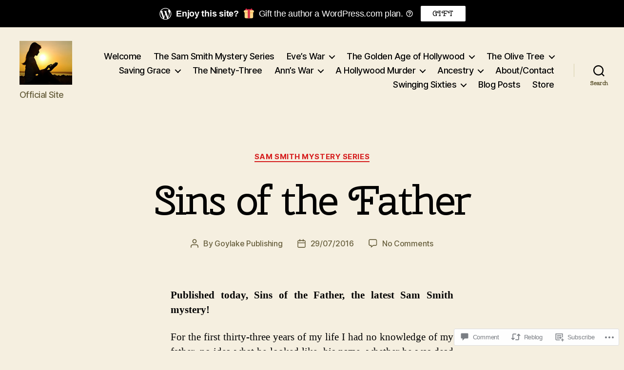

--- FILE ---
content_type: text/html; charset=UTF-8
request_url: https://hannah-howe.com/2016/07/29/sins-of-the-father/
body_size: 37370
content:
<!DOCTYPE html>

<html class="no-js" lang="en">

	<head>

		<meta charset="UTF-8">
		<meta name="viewport" content="width=device-width, initial-scale=1.0">

		<link rel="profile" href="https://gmpg.org/xfn/11">

		<title>Sins of the Father &#8211; Hannah Howe</title>
<script type="text/javascript">
  WebFontConfig = {"google":{"families":["Cherry+Swash:r:latin,latin-ext"]},"api_url":"https:\/\/fonts-api.wp.com\/css"};
  (function() {
    var wf = document.createElement('script');
    wf.src = '/wp-content/plugins/custom-fonts/js/webfont.js';
    wf.type = 'text/javascript';
    wf.async = 'true';
    var s = document.getElementsByTagName('script')[0];
    s.parentNode.insertBefore(wf, s);
	})();
</script><style id="jetpack-custom-fonts-css">.wf-active .faux-heading, .wf-active h1, .wf-active h2, .wf-active h3, .wf-active h4, .wf-active h5, .wf-active h6, .wf-active .entry-content h1, .wf-active .entry-content h2, .wf-active .entry-content h3, .wf-active .entry-content h4, .wf-active .entry-content h5, .wf-active .entry-content h6{font-family:"Cherry Swash",sans-serif;font-weight:400;font-style:normal}.wf-active .heading-size-1, .wf-active h1{font-weight:400;font-style:normal}.wf-active .heading-size-2, .wf-active h2{font-style:normal;font-weight:400}.wf-active .heading-size-3, .wf-active h3{font-style:normal;font-weight:400}.wf-active .heading-size-4, .wf-active h4{font-style:normal;font-weight:400}.wf-active .heading-size-5, .wf-active h5{font-style:normal;font-weight:400}.wf-active .heading-size-6, .wf-active h6{font-style:normal;font-weight:400}.wf-active .button, .wf-active .faux-button, .wf-active .wp-block-button__link, .wf-active .wp-block-file__button, .wf-active button{font-family:"Cherry Swash",sans-serif;font-style:normal;font-weight:400}</style>
<meta name='robots' content='max-image-preview:large' />

<!-- Async WordPress.com Remote Login -->
<script id="wpcom_remote_login_js">
var wpcom_remote_login_extra_auth = '';
function wpcom_remote_login_remove_dom_node_id( element_id ) {
	var dom_node = document.getElementById( element_id );
	if ( dom_node ) { dom_node.parentNode.removeChild( dom_node ); }
}
function wpcom_remote_login_remove_dom_node_classes( class_name ) {
	var dom_nodes = document.querySelectorAll( '.' + class_name );
	for ( var i = 0; i < dom_nodes.length; i++ ) {
		dom_nodes[ i ].parentNode.removeChild( dom_nodes[ i ] );
	}
}
function wpcom_remote_login_final_cleanup() {
	wpcom_remote_login_remove_dom_node_classes( "wpcom_remote_login_msg" );
	wpcom_remote_login_remove_dom_node_id( "wpcom_remote_login_key" );
	wpcom_remote_login_remove_dom_node_id( "wpcom_remote_login_validate" );
	wpcom_remote_login_remove_dom_node_id( "wpcom_remote_login_js" );
	wpcom_remote_login_remove_dom_node_id( "wpcom_request_access_iframe" );
	wpcom_remote_login_remove_dom_node_id( "wpcom_request_access_styles" );
}

// Watch for messages back from the remote login
window.addEventListener( "message", function( e ) {
	if ( e.origin === "https://r-login.wordpress.com" ) {
		var data = {};
		try {
			data = JSON.parse( e.data );
		} catch( e ) {
			wpcom_remote_login_final_cleanup();
			return;
		}

		if ( data.msg === 'LOGIN' ) {
			// Clean up the login check iframe
			wpcom_remote_login_remove_dom_node_id( "wpcom_remote_login_key" );

			var id_regex = new RegExp( /^[0-9]+$/ );
			var token_regex = new RegExp( /^.*|.*|.*$/ );
			if (
				token_regex.test( data.token )
				&& id_regex.test( data.wpcomid )
			) {
				// We have everything we need to ask for a login
				var script = document.createElement( "script" );
				script.setAttribute( "id", "wpcom_remote_login_validate" );
				script.src = '/remote-login.php?wpcom_remote_login=validate'
					+ '&wpcomid=' + data.wpcomid
					+ '&token=' + encodeURIComponent( data.token )
					+ '&host=' + window.location.protocol
					+ '//' + window.location.hostname
					+ '&postid=2254'
					+ '&is_singular=1';
				document.body.appendChild( script );
			}

			return;
		}

		// Safari ITP, not logged in, so redirect
		if ( data.msg === 'LOGIN-REDIRECT' ) {
			window.location = 'https://wordpress.com/log-in?redirect_to=' + window.location.href;
			return;
		}

		// Safari ITP, storage access failed, remove the request
		if ( data.msg === 'LOGIN-REMOVE' ) {
			var css_zap = 'html { -webkit-transition: margin-top 1s; transition: margin-top 1s; } /* 9001 */ html { margin-top: 0 !important; } * html body { margin-top: 0 !important; } @media screen and ( max-width: 782px ) { html { margin-top: 0 !important; } * html body { margin-top: 0 !important; } }';
			var style_zap = document.createElement( 'style' );
			style_zap.type = 'text/css';
			style_zap.appendChild( document.createTextNode( css_zap ) );
			document.body.appendChild( style_zap );

			var e = document.getElementById( 'wpcom_request_access_iframe' );
			e.parentNode.removeChild( e );

			document.cookie = 'wordpress_com_login_access=denied; path=/; max-age=31536000';

			return;
		}

		// Safari ITP
		if ( data.msg === 'REQUEST_ACCESS' ) {
			console.log( 'request access: safari' );

			// Check ITP iframe enable/disable knob
			if ( wpcom_remote_login_extra_auth !== 'safari_itp_iframe' ) {
				return;
			}

			// If we are in a "private window" there is no ITP.
			var private_window = false;
			try {
				var opendb = window.openDatabase( null, null, null, null );
			} catch( e ) {
				private_window = true;
			}

			if ( private_window ) {
				console.log( 'private window' );
				return;
			}

			var iframe = document.createElement( 'iframe' );
			iframe.id = 'wpcom_request_access_iframe';
			iframe.setAttribute( 'scrolling', 'no' );
			iframe.setAttribute( 'sandbox', 'allow-storage-access-by-user-activation allow-scripts allow-same-origin allow-top-navigation-by-user-activation' );
			iframe.src = 'https://r-login.wordpress.com/remote-login.php?wpcom_remote_login=request_access&origin=' + encodeURIComponent( data.origin ) + '&wpcomid=' + encodeURIComponent( data.wpcomid );

			var css = 'html { -webkit-transition: margin-top 1s; transition: margin-top 1s; } /* 9001 */ html { margin-top: 46px !important; } * html body { margin-top: 46px !important; } @media screen and ( max-width: 660px ) { html { margin-top: 71px !important; } * html body { margin-top: 71px !important; } #wpcom_request_access_iframe { display: block; height: 71px !important; } } #wpcom_request_access_iframe { border: 0px; height: 46px; position: fixed; top: 0; left: 0; width: 100%; min-width: 100%; z-index: 99999; background: #23282d; } ';

			var style = document.createElement( 'style' );
			style.type = 'text/css';
			style.id = 'wpcom_request_access_styles';
			style.appendChild( document.createTextNode( css ) );
			document.body.appendChild( style );

			document.body.appendChild( iframe );
		}

		if ( data.msg === 'DONE' ) {
			wpcom_remote_login_final_cleanup();
		}
	}
}, false );

// Inject the remote login iframe after the page has had a chance to load
// more critical resources
window.addEventListener( "DOMContentLoaded", function( e ) {
	var iframe = document.createElement( "iframe" );
	iframe.style.display = "none";
	iframe.setAttribute( "scrolling", "no" );
	iframe.setAttribute( "id", "wpcom_remote_login_key" );
	iframe.src = "https://r-login.wordpress.com/remote-login.php"
		+ "?wpcom_remote_login=key"
		+ "&origin=aHR0cHM6Ly9oYW5uYWgtaG93ZS5jb20%3D"
		+ "&wpcomid=72085347"
		+ "&time=" + Math.floor( Date.now() / 1000 );
	document.body.appendChild( iframe );
}, false );
</script>
<link rel='dns-prefetch' href='//s0.wp.com' />
<link rel='dns-prefetch' href='//widgets.wp.com' />
<link rel='dns-prefetch' href='//wordpress.com' />
<link rel="alternate" type="application/rss+xml" title="Hannah Howe &raquo; Feed" href="https://hannah-howe.com/feed/" />
<link rel="alternate" type="application/rss+xml" title="Hannah Howe &raquo; Comments Feed" href="https://hannah-howe.com/comments/feed/" />
<link rel="alternate" type="application/rss+xml" title="Hannah Howe &raquo; Sins of the&nbsp;Father Comments Feed" href="https://hannah-howe.com/2016/07/29/sins-of-the-father/feed/" />
	<script type="text/javascript">
		/* <![CDATA[ */
		function addLoadEvent(func) {
			var oldonload = window.onload;
			if (typeof window.onload != 'function') {
				window.onload = func;
			} else {
				window.onload = function () {
					oldonload();
					func();
				}
			}
		}
		/* ]]> */
	</script>
	<link crossorigin='anonymous' rel='stylesheet' id='all-css-0-1' href='/_static/??-eJxtzEkKgDAMQNELWYNjcSGeRdog1Q7BpHh9UQRBXD74fDhImRQFo0DIinxeXGRYUWg222PgHCEkmz0y7OhnQasosXxUGuYC/o/ebfh+b135FMZKd02th77t1hMpiDR+&cssminify=yes' type='text/css' media='all' />
<style id='wp-emoji-styles-inline-css'>

	img.wp-smiley, img.emoji {
		display: inline !important;
		border: none !important;
		box-shadow: none !important;
		height: 1em !important;
		width: 1em !important;
		margin: 0 0.07em !important;
		vertical-align: -0.1em !important;
		background: none !important;
		padding: 0 !important;
	}
/*# sourceURL=wp-emoji-styles-inline-css */
</style>
<link crossorigin='anonymous' rel='stylesheet' id='all-css-2-1' href='/wp-content/plugins/gutenberg-core/v22.2.0/build/styles/block-library/style.css?m=1764855221i&cssminify=yes' type='text/css' media='all' />
<style id='wp-block-library-inline-css'>
.has-text-align-justify {
	text-align:justify;
}
.has-text-align-justify{text-align:justify;}

/*# sourceURL=wp-block-library-inline-css */
</style><style id='wp-block-paragraph-inline-css'>
.is-small-text{font-size:.875em}.is-regular-text{font-size:1em}.is-large-text{font-size:2.25em}.is-larger-text{font-size:3em}.has-drop-cap:not(:focus):first-letter{float:left;font-size:8.4em;font-style:normal;font-weight:100;line-height:.68;margin:.05em .1em 0 0;text-transform:uppercase}body.rtl .has-drop-cap:not(:focus):first-letter{float:none;margin-left:.1em}p.has-drop-cap.has-background{overflow:hidden}:root :where(p.has-background){padding:1.25em 2.375em}:where(p.has-text-color:not(.has-link-color)) a{color:inherit}p.has-text-align-left[style*="writing-mode:vertical-lr"],p.has-text-align-right[style*="writing-mode:vertical-rl"]{rotate:180deg}
/*# sourceURL=/wp-content/plugins/gutenberg-core/v22.2.0/build/styles/block-library/paragraph/style.css */
</style>
<style id='global-styles-inline-css'>
:root{--wp--preset--aspect-ratio--square: 1;--wp--preset--aspect-ratio--4-3: 4/3;--wp--preset--aspect-ratio--3-4: 3/4;--wp--preset--aspect-ratio--3-2: 3/2;--wp--preset--aspect-ratio--2-3: 2/3;--wp--preset--aspect-ratio--16-9: 16/9;--wp--preset--aspect-ratio--9-16: 9/16;--wp--preset--color--black: #000000;--wp--preset--color--cyan-bluish-gray: #abb8c3;--wp--preset--color--white: #ffffff;--wp--preset--color--pale-pink: #f78da7;--wp--preset--color--vivid-red: #cf2e2e;--wp--preset--color--luminous-vivid-orange: #ff6900;--wp--preset--color--luminous-vivid-amber: #fcb900;--wp--preset--color--light-green-cyan: #7bdcb5;--wp--preset--color--vivid-green-cyan: #00d084;--wp--preset--color--pale-cyan-blue: #8ed1fc;--wp--preset--color--vivid-cyan-blue: #0693e3;--wp--preset--color--vivid-purple: #9b51e0;--wp--preset--color--accent: #d61e1e;--wp--preset--color--primary: #000000;--wp--preset--color--secondary: #69603e;--wp--preset--color--subtle-background: #d7cfab;--wp--preset--color--background: #f5efe0;--wp--preset--gradient--vivid-cyan-blue-to-vivid-purple: linear-gradient(135deg,rgb(6,147,227) 0%,rgb(155,81,224) 100%);--wp--preset--gradient--light-green-cyan-to-vivid-green-cyan: linear-gradient(135deg,rgb(122,220,180) 0%,rgb(0,208,130) 100%);--wp--preset--gradient--luminous-vivid-amber-to-luminous-vivid-orange: linear-gradient(135deg,rgb(252,185,0) 0%,rgb(255,105,0) 100%);--wp--preset--gradient--luminous-vivid-orange-to-vivid-red: linear-gradient(135deg,rgb(255,105,0) 0%,rgb(207,46,46) 100%);--wp--preset--gradient--very-light-gray-to-cyan-bluish-gray: linear-gradient(135deg,rgb(238,238,238) 0%,rgb(169,184,195) 100%);--wp--preset--gradient--cool-to-warm-spectrum: linear-gradient(135deg,rgb(74,234,220) 0%,rgb(151,120,209) 20%,rgb(207,42,186) 40%,rgb(238,44,130) 60%,rgb(251,105,98) 80%,rgb(254,248,76) 100%);--wp--preset--gradient--blush-light-purple: linear-gradient(135deg,rgb(255,206,236) 0%,rgb(152,150,240) 100%);--wp--preset--gradient--blush-bordeaux: linear-gradient(135deg,rgb(254,205,165) 0%,rgb(254,45,45) 50%,rgb(107,0,62) 100%);--wp--preset--gradient--luminous-dusk: linear-gradient(135deg,rgb(255,203,112) 0%,rgb(199,81,192) 50%,rgb(65,88,208) 100%);--wp--preset--gradient--pale-ocean: linear-gradient(135deg,rgb(255,245,203) 0%,rgb(182,227,212) 50%,rgb(51,167,181) 100%);--wp--preset--gradient--electric-grass: linear-gradient(135deg,rgb(202,248,128) 0%,rgb(113,206,126) 100%);--wp--preset--gradient--midnight: linear-gradient(135deg,rgb(2,3,129) 0%,rgb(40,116,252) 100%);--wp--preset--font-size--small: 18px;--wp--preset--font-size--medium: 20px;--wp--preset--font-size--large: 26.25px;--wp--preset--font-size--x-large: 42px;--wp--preset--font-size--normal: 21px;--wp--preset--font-size--larger: 32px;--wp--preset--font-family--albert-sans: 'Albert Sans', sans-serif;--wp--preset--font-family--alegreya: Alegreya, serif;--wp--preset--font-family--arvo: Arvo, serif;--wp--preset--font-family--bodoni-moda: 'Bodoni Moda', serif;--wp--preset--font-family--bricolage-grotesque: 'Bricolage Grotesque', sans-serif;--wp--preset--font-family--cabin: Cabin, sans-serif;--wp--preset--font-family--chivo: Chivo, sans-serif;--wp--preset--font-family--commissioner: Commissioner, sans-serif;--wp--preset--font-family--cormorant: Cormorant, serif;--wp--preset--font-family--courier-prime: 'Courier Prime', monospace;--wp--preset--font-family--crimson-pro: 'Crimson Pro', serif;--wp--preset--font-family--dm-mono: 'DM Mono', monospace;--wp--preset--font-family--dm-sans: 'DM Sans', sans-serif;--wp--preset--font-family--dm-serif-display: 'DM Serif Display', serif;--wp--preset--font-family--domine: Domine, serif;--wp--preset--font-family--eb-garamond: 'EB Garamond', serif;--wp--preset--font-family--epilogue: Epilogue, sans-serif;--wp--preset--font-family--fahkwang: Fahkwang, sans-serif;--wp--preset--font-family--figtree: Figtree, sans-serif;--wp--preset--font-family--fira-sans: 'Fira Sans', sans-serif;--wp--preset--font-family--fjalla-one: 'Fjalla One', sans-serif;--wp--preset--font-family--fraunces: Fraunces, serif;--wp--preset--font-family--gabarito: Gabarito, system-ui;--wp--preset--font-family--ibm-plex-mono: 'IBM Plex Mono', monospace;--wp--preset--font-family--ibm-plex-sans: 'IBM Plex Sans', sans-serif;--wp--preset--font-family--ibarra-real-nova: 'Ibarra Real Nova', serif;--wp--preset--font-family--instrument-serif: 'Instrument Serif', serif;--wp--preset--font-family--inter: Inter, sans-serif;--wp--preset--font-family--josefin-sans: 'Josefin Sans', sans-serif;--wp--preset--font-family--jost: Jost, sans-serif;--wp--preset--font-family--libre-baskerville: 'Libre Baskerville', serif;--wp--preset--font-family--libre-franklin: 'Libre Franklin', sans-serif;--wp--preset--font-family--literata: Literata, serif;--wp--preset--font-family--lora: Lora, serif;--wp--preset--font-family--merriweather: Merriweather, serif;--wp--preset--font-family--montserrat: Montserrat, sans-serif;--wp--preset--font-family--newsreader: Newsreader, serif;--wp--preset--font-family--noto-sans-mono: 'Noto Sans Mono', sans-serif;--wp--preset--font-family--nunito: Nunito, sans-serif;--wp--preset--font-family--open-sans: 'Open Sans', sans-serif;--wp--preset--font-family--overpass: Overpass, sans-serif;--wp--preset--font-family--pt-serif: 'PT Serif', serif;--wp--preset--font-family--petrona: Petrona, serif;--wp--preset--font-family--piazzolla: Piazzolla, serif;--wp--preset--font-family--playfair-display: 'Playfair Display', serif;--wp--preset--font-family--plus-jakarta-sans: 'Plus Jakarta Sans', sans-serif;--wp--preset--font-family--poppins: Poppins, sans-serif;--wp--preset--font-family--raleway: Raleway, sans-serif;--wp--preset--font-family--roboto: Roboto, sans-serif;--wp--preset--font-family--roboto-slab: 'Roboto Slab', serif;--wp--preset--font-family--rubik: Rubik, sans-serif;--wp--preset--font-family--rufina: Rufina, serif;--wp--preset--font-family--sora: Sora, sans-serif;--wp--preset--font-family--source-sans-3: 'Source Sans 3', sans-serif;--wp--preset--font-family--source-serif-4: 'Source Serif 4', serif;--wp--preset--font-family--space-mono: 'Space Mono', monospace;--wp--preset--font-family--syne: Syne, sans-serif;--wp--preset--font-family--texturina: Texturina, serif;--wp--preset--font-family--urbanist: Urbanist, sans-serif;--wp--preset--font-family--work-sans: 'Work Sans', sans-serif;--wp--preset--spacing--20: 0.44rem;--wp--preset--spacing--30: 0.67rem;--wp--preset--spacing--40: 1rem;--wp--preset--spacing--50: 1.5rem;--wp--preset--spacing--60: 2.25rem;--wp--preset--spacing--70: 3.38rem;--wp--preset--spacing--80: 5.06rem;--wp--preset--shadow--natural: 6px 6px 9px rgba(0, 0, 0, 0.2);--wp--preset--shadow--deep: 12px 12px 50px rgba(0, 0, 0, 0.4);--wp--preset--shadow--sharp: 6px 6px 0px rgba(0, 0, 0, 0.2);--wp--preset--shadow--outlined: 6px 6px 0px -3px rgb(255, 255, 255), 6px 6px rgb(0, 0, 0);--wp--preset--shadow--crisp: 6px 6px 0px rgb(0, 0, 0);}:where(.is-layout-flex){gap: 0.5em;}:where(.is-layout-grid){gap: 0.5em;}body .is-layout-flex{display: flex;}.is-layout-flex{flex-wrap: wrap;align-items: center;}.is-layout-flex > :is(*, div){margin: 0;}body .is-layout-grid{display: grid;}.is-layout-grid > :is(*, div){margin: 0;}:where(.wp-block-columns.is-layout-flex){gap: 2em;}:where(.wp-block-columns.is-layout-grid){gap: 2em;}:where(.wp-block-post-template.is-layout-flex){gap: 1.25em;}:where(.wp-block-post-template.is-layout-grid){gap: 1.25em;}.has-black-color{color: var(--wp--preset--color--black) !important;}.has-cyan-bluish-gray-color{color: var(--wp--preset--color--cyan-bluish-gray) !important;}.has-white-color{color: var(--wp--preset--color--white) !important;}.has-pale-pink-color{color: var(--wp--preset--color--pale-pink) !important;}.has-vivid-red-color{color: var(--wp--preset--color--vivid-red) !important;}.has-luminous-vivid-orange-color{color: var(--wp--preset--color--luminous-vivid-orange) !important;}.has-luminous-vivid-amber-color{color: var(--wp--preset--color--luminous-vivid-amber) !important;}.has-light-green-cyan-color{color: var(--wp--preset--color--light-green-cyan) !important;}.has-vivid-green-cyan-color{color: var(--wp--preset--color--vivid-green-cyan) !important;}.has-pale-cyan-blue-color{color: var(--wp--preset--color--pale-cyan-blue) !important;}.has-vivid-cyan-blue-color{color: var(--wp--preset--color--vivid-cyan-blue) !important;}.has-vivid-purple-color{color: var(--wp--preset--color--vivid-purple) !important;}.has-black-background-color{background-color: var(--wp--preset--color--black) !important;}.has-cyan-bluish-gray-background-color{background-color: var(--wp--preset--color--cyan-bluish-gray) !important;}.has-white-background-color{background-color: var(--wp--preset--color--white) !important;}.has-pale-pink-background-color{background-color: var(--wp--preset--color--pale-pink) !important;}.has-vivid-red-background-color{background-color: var(--wp--preset--color--vivid-red) !important;}.has-luminous-vivid-orange-background-color{background-color: var(--wp--preset--color--luminous-vivid-orange) !important;}.has-luminous-vivid-amber-background-color{background-color: var(--wp--preset--color--luminous-vivid-amber) !important;}.has-light-green-cyan-background-color{background-color: var(--wp--preset--color--light-green-cyan) !important;}.has-vivid-green-cyan-background-color{background-color: var(--wp--preset--color--vivid-green-cyan) !important;}.has-pale-cyan-blue-background-color{background-color: var(--wp--preset--color--pale-cyan-blue) !important;}.has-vivid-cyan-blue-background-color{background-color: var(--wp--preset--color--vivid-cyan-blue) !important;}.has-vivid-purple-background-color{background-color: var(--wp--preset--color--vivid-purple) !important;}.has-black-border-color{border-color: var(--wp--preset--color--black) !important;}.has-cyan-bluish-gray-border-color{border-color: var(--wp--preset--color--cyan-bluish-gray) !important;}.has-white-border-color{border-color: var(--wp--preset--color--white) !important;}.has-pale-pink-border-color{border-color: var(--wp--preset--color--pale-pink) !important;}.has-vivid-red-border-color{border-color: var(--wp--preset--color--vivid-red) !important;}.has-luminous-vivid-orange-border-color{border-color: var(--wp--preset--color--luminous-vivid-orange) !important;}.has-luminous-vivid-amber-border-color{border-color: var(--wp--preset--color--luminous-vivid-amber) !important;}.has-light-green-cyan-border-color{border-color: var(--wp--preset--color--light-green-cyan) !important;}.has-vivid-green-cyan-border-color{border-color: var(--wp--preset--color--vivid-green-cyan) !important;}.has-pale-cyan-blue-border-color{border-color: var(--wp--preset--color--pale-cyan-blue) !important;}.has-vivid-cyan-blue-border-color{border-color: var(--wp--preset--color--vivid-cyan-blue) !important;}.has-vivid-purple-border-color{border-color: var(--wp--preset--color--vivid-purple) !important;}.has-vivid-cyan-blue-to-vivid-purple-gradient-background{background: var(--wp--preset--gradient--vivid-cyan-blue-to-vivid-purple) !important;}.has-light-green-cyan-to-vivid-green-cyan-gradient-background{background: var(--wp--preset--gradient--light-green-cyan-to-vivid-green-cyan) !important;}.has-luminous-vivid-amber-to-luminous-vivid-orange-gradient-background{background: var(--wp--preset--gradient--luminous-vivid-amber-to-luminous-vivid-orange) !important;}.has-luminous-vivid-orange-to-vivid-red-gradient-background{background: var(--wp--preset--gradient--luminous-vivid-orange-to-vivid-red) !important;}.has-very-light-gray-to-cyan-bluish-gray-gradient-background{background: var(--wp--preset--gradient--very-light-gray-to-cyan-bluish-gray) !important;}.has-cool-to-warm-spectrum-gradient-background{background: var(--wp--preset--gradient--cool-to-warm-spectrum) !important;}.has-blush-light-purple-gradient-background{background: var(--wp--preset--gradient--blush-light-purple) !important;}.has-blush-bordeaux-gradient-background{background: var(--wp--preset--gradient--blush-bordeaux) !important;}.has-luminous-dusk-gradient-background{background: var(--wp--preset--gradient--luminous-dusk) !important;}.has-pale-ocean-gradient-background{background: var(--wp--preset--gradient--pale-ocean) !important;}.has-electric-grass-gradient-background{background: var(--wp--preset--gradient--electric-grass) !important;}.has-midnight-gradient-background{background: var(--wp--preset--gradient--midnight) !important;}.has-small-font-size{font-size: var(--wp--preset--font-size--small) !important;}.has-medium-font-size{font-size: var(--wp--preset--font-size--medium) !important;}.has-large-font-size{font-size: var(--wp--preset--font-size--large) !important;}.has-x-large-font-size{font-size: var(--wp--preset--font-size--x-large) !important;}.has-albert-sans-font-family{font-family: var(--wp--preset--font-family--albert-sans) !important;}.has-alegreya-font-family{font-family: var(--wp--preset--font-family--alegreya) !important;}.has-arvo-font-family{font-family: var(--wp--preset--font-family--arvo) !important;}.has-bodoni-moda-font-family{font-family: var(--wp--preset--font-family--bodoni-moda) !important;}.has-bricolage-grotesque-font-family{font-family: var(--wp--preset--font-family--bricolage-grotesque) !important;}.has-cabin-font-family{font-family: var(--wp--preset--font-family--cabin) !important;}.has-chivo-font-family{font-family: var(--wp--preset--font-family--chivo) !important;}.has-commissioner-font-family{font-family: var(--wp--preset--font-family--commissioner) !important;}.has-cormorant-font-family{font-family: var(--wp--preset--font-family--cormorant) !important;}.has-courier-prime-font-family{font-family: var(--wp--preset--font-family--courier-prime) !important;}.has-crimson-pro-font-family{font-family: var(--wp--preset--font-family--crimson-pro) !important;}.has-dm-mono-font-family{font-family: var(--wp--preset--font-family--dm-mono) !important;}.has-dm-sans-font-family{font-family: var(--wp--preset--font-family--dm-sans) !important;}.has-dm-serif-display-font-family{font-family: var(--wp--preset--font-family--dm-serif-display) !important;}.has-domine-font-family{font-family: var(--wp--preset--font-family--domine) !important;}.has-eb-garamond-font-family{font-family: var(--wp--preset--font-family--eb-garamond) !important;}.has-epilogue-font-family{font-family: var(--wp--preset--font-family--epilogue) !important;}.has-fahkwang-font-family{font-family: var(--wp--preset--font-family--fahkwang) !important;}.has-figtree-font-family{font-family: var(--wp--preset--font-family--figtree) !important;}.has-fira-sans-font-family{font-family: var(--wp--preset--font-family--fira-sans) !important;}.has-fjalla-one-font-family{font-family: var(--wp--preset--font-family--fjalla-one) !important;}.has-fraunces-font-family{font-family: var(--wp--preset--font-family--fraunces) !important;}.has-gabarito-font-family{font-family: var(--wp--preset--font-family--gabarito) !important;}.has-ibm-plex-mono-font-family{font-family: var(--wp--preset--font-family--ibm-plex-mono) !important;}.has-ibm-plex-sans-font-family{font-family: var(--wp--preset--font-family--ibm-plex-sans) !important;}.has-ibarra-real-nova-font-family{font-family: var(--wp--preset--font-family--ibarra-real-nova) !important;}.has-instrument-serif-font-family{font-family: var(--wp--preset--font-family--instrument-serif) !important;}.has-inter-font-family{font-family: var(--wp--preset--font-family--inter) !important;}.has-josefin-sans-font-family{font-family: var(--wp--preset--font-family--josefin-sans) !important;}.has-jost-font-family{font-family: var(--wp--preset--font-family--jost) !important;}.has-libre-baskerville-font-family{font-family: var(--wp--preset--font-family--libre-baskerville) !important;}.has-libre-franklin-font-family{font-family: var(--wp--preset--font-family--libre-franklin) !important;}.has-literata-font-family{font-family: var(--wp--preset--font-family--literata) !important;}.has-lora-font-family{font-family: var(--wp--preset--font-family--lora) !important;}.has-merriweather-font-family{font-family: var(--wp--preset--font-family--merriweather) !important;}.has-montserrat-font-family{font-family: var(--wp--preset--font-family--montserrat) !important;}.has-newsreader-font-family{font-family: var(--wp--preset--font-family--newsreader) !important;}.has-noto-sans-mono-font-family{font-family: var(--wp--preset--font-family--noto-sans-mono) !important;}.has-nunito-font-family{font-family: var(--wp--preset--font-family--nunito) !important;}.has-open-sans-font-family{font-family: var(--wp--preset--font-family--open-sans) !important;}.has-overpass-font-family{font-family: var(--wp--preset--font-family--overpass) !important;}.has-pt-serif-font-family{font-family: var(--wp--preset--font-family--pt-serif) !important;}.has-petrona-font-family{font-family: var(--wp--preset--font-family--petrona) !important;}.has-piazzolla-font-family{font-family: var(--wp--preset--font-family--piazzolla) !important;}.has-playfair-display-font-family{font-family: var(--wp--preset--font-family--playfair-display) !important;}.has-plus-jakarta-sans-font-family{font-family: var(--wp--preset--font-family--plus-jakarta-sans) !important;}.has-poppins-font-family{font-family: var(--wp--preset--font-family--poppins) !important;}.has-raleway-font-family{font-family: var(--wp--preset--font-family--raleway) !important;}.has-roboto-font-family{font-family: var(--wp--preset--font-family--roboto) !important;}.has-roboto-slab-font-family{font-family: var(--wp--preset--font-family--roboto-slab) !important;}.has-rubik-font-family{font-family: var(--wp--preset--font-family--rubik) !important;}.has-rufina-font-family{font-family: var(--wp--preset--font-family--rufina) !important;}.has-sora-font-family{font-family: var(--wp--preset--font-family--sora) !important;}.has-source-sans-3-font-family{font-family: var(--wp--preset--font-family--source-sans-3) !important;}.has-source-serif-4-font-family{font-family: var(--wp--preset--font-family--source-serif-4) !important;}.has-space-mono-font-family{font-family: var(--wp--preset--font-family--space-mono) !important;}.has-syne-font-family{font-family: var(--wp--preset--font-family--syne) !important;}.has-texturina-font-family{font-family: var(--wp--preset--font-family--texturina) !important;}.has-urbanist-font-family{font-family: var(--wp--preset--font-family--urbanist) !important;}.has-work-sans-font-family{font-family: var(--wp--preset--font-family--work-sans) !important;}
/*# sourceURL=global-styles-inline-css */
</style>

<style id='classic-theme-styles-inline-css'>
/*! This file is auto-generated */
.wp-block-button__link{color:#fff;background-color:#32373c;border-radius:9999px;box-shadow:none;text-decoration:none;padding:calc(.667em + 2px) calc(1.333em + 2px);font-size:1.125em}.wp-block-file__button{background:#32373c;color:#fff;text-decoration:none}
/*# sourceURL=/wp-includes/css/classic-themes.min.css */
</style>
<link crossorigin='anonymous' rel='stylesheet' id='all-css-4-1' href='/_static/??-eJx9jksOwjAMRC9EcCsEFQvEUVA+FqTUSRQ77fVxVbEBxMaSZ+bZA0sxPifBJEDNlKndY2LwuaLqVKyAJghDtDghaWzvmXfwG1uKMsa5UpHZ6KTYyMhDQf7HjSjF+qdRaTuxGcAtvb3bjCnkCrZJJisS/RcFXD24FqcAM1ann1VcK/Pnvna50qUfTl3XH8+HYXwBNR1jhQ==&cssminify=yes' type='text/css' media='all' />
<link rel='stylesheet' id='verbum-gutenberg-css-css' href='https://widgets.wp.com/verbum-block-editor/block-editor.css?ver=1738686361' media='all' />
<link crossorigin='anonymous' rel='stylesheet' id='all-css-6-1' href='/_static/??-eJyNjsEKg0AMRH+o29BK1Yv4LVaipt3sLk0W8e+bsiDSk5eQvMwMA2tyYwyKQYGzSz7PFATGyGzIeXqjXfJHrkYuQBCikrllX8rjkKkLsiWk/ARdDWxlgujm8bR6EEEtPSaTOjL55+fuubs19aNq23tVv76Hjk0E&cssminify=yes' type='text/css' media='all' />
<style id='twentytwenty-style-inline-css'>
.color-accent,.color-accent-hover:hover,.color-accent-hover:focus,:root .has-accent-color,.has-drop-cap:not(:focus):first-letter,.wp-block-button.is-style-outline,a { color: #d61e1e; }blockquote,.border-color-accent,.border-color-accent-hover:hover,.border-color-accent-hover:focus { border-color: #d61e1e; }button,.button,.faux-button,.wp-block-button__link,.wp-block-file .wp-block-file__button,input[type="button"],input[type="reset"],input[type="submit"],.bg-accent,.bg-accent-hover:hover,.bg-accent-hover:focus,:root .has-accent-background-color,.comment-reply-link { background-color: #d61e1e; }.fill-children-accent,.fill-children-accent * { fill: #d61e1e; }:root .has-background-color,button,.button,.faux-button,.wp-block-button__link,.wp-block-file__button,input[type="button"],input[type="reset"],input[type="submit"],.wp-block-button,.comment-reply-link,.has-background.has-primary-background-color:not(.has-text-color),.has-background.has-primary-background-color *:not(.has-text-color),.has-background.has-accent-background-color:not(.has-text-color),.has-background.has-accent-background-color *:not(.has-text-color) { color: #f5efe0; }:root .has-background-background-color { background-color: #f5efe0; }body,.entry-title a,:root .has-primary-color { color: #000000; }:root .has-primary-background-color { background-color: #000000; }cite,figcaption,.wp-caption-text,.post-meta,.entry-content .wp-block-archives li,.entry-content .wp-block-categories li,.entry-content .wp-block-latest-posts li,.wp-block-latest-comments__comment-date,.wp-block-latest-posts__post-date,.wp-block-embed figcaption,.wp-block-image figcaption,.wp-block-pullquote cite,.comment-metadata,.comment-respond .comment-notes,.comment-respond .logged-in-as,.pagination .dots,.entry-content hr:not(.has-background),hr.styled-separator,:root .has-secondary-color { color: #69603e; }:root .has-secondary-background-color { background-color: #69603e; }pre,fieldset,input,textarea,table,table *,hr { border-color: #d7cfab; }caption,code,code,kbd,samp,.wp-block-table.is-style-stripes tbody tr:nth-child(odd),:root .has-subtle-background-background-color { background-color: #d7cfab; }.wp-block-table.is-style-stripes { border-bottom-color: #d7cfab; }.wp-block-latest-posts.is-grid li { border-top-color: #d7cfab; }:root .has-subtle-background-color { color: #d7cfab; }body:not(.overlay-header) .primary-menu > li > a,body:not(.overlay-header) .primary-menu > li > .icon,.modal-menu a,.footer-menu a, .footer-widgets a:where(:not(.wp-block-button__link)),#site-footer .wp-block-button.is-style-outline,.wp-block-pullquote:before,.singular:not(.overlay-header) .entry-header a,.archive-header a,.header-footer-group .color-accent,.header-footer-group .color-accent-hover:hover { color: #d61e1e; }.social-icons a,#site-footer button:not(.toggle),#site-footer .button,#site-footer .faux-button,#site-footer .wp-block-button__link,#site-footer .wp-block-file__button,#site-footer input[type="button"],#site-footer input[type="reset"],#site-footer input[type="submit"] { background-color: #d61e1e; }.social-icons a,body:not(.overlay-header) .primary-menu ul,.header-footer-group button,.header-footer-group .button,.header-footer-group .faux-button,.header-footer-group .wp-block-button:not(.is-style-outline) .wp-block-button__link,.header-footer-group .wp-block-file__button,.header-footer-group input[type="button"],.header-footer-group input[type="reset"],.header-footer-group input[type="submit"] { color: #f5efe0; }#site-header,.footer-nav-widgets-wrapper,#site-footer,.menu-modal,.menu-modal-inner,.search-modal-inner,.archive-header,.singular .entry-header,.singular .featured-media:before,.wp-block-pullquote:before { background-color: #f5efe0; }.header-footer-group,body:not(.overlay-header) #site-header .toggle,.menu-modal .toggle { color: #000000; }body:not(.overlay-header) .primary-menu ul { background-color: #000000; }body:not(.overlay-header) .primary-menu > li > ul:after { border-bottom-color: #000000; }body:not(.overlay-header) .primary-menu ul ul:after { border-left-color: #000000; }.site-description,body:not(.overlay-header) .toggle-inner .toggle-text,.widget .post-date,.widget .rss-date,.widget_archive li,.widget_categories li,.widget cite,.widget_pages li,.widget_meta li,.widget_nav_menu li,.powered-by-wordpress,.footer-credits .privacy-policy,.to-the-top,.singular .entry-header .post-meta,.singular:not(.overlay-header) .entry-header .post-meta a { color: #69603e; }.header-footer-group pre,.header-footer-group fieldset,.header-footer-group input,.header-footer-group textarea,.header-footer-group table,.header-footer-group table *,.footer-nav-widgets-wrapper,#site-footer,.menu-modal nav *,.footer-widgets-outer-wrapper,.footer-top { border-color: #d7cfab; }.header-footer-group table caption,body:not(.overlay-header) .header-inner .toggle-wrapper::before { background-color: #d7cfab; }
/*# sourceURL=twentytwenty-style-inline-css */
</style>
<link crossorigin='anonymous' rel='stylesheet' id='print-css-7-1' href='/wp-content/themes/pub/twentytwenty/print.css?m=1732786075i&cssminify=yes' type='text/css' media='print' />
<link crossorigin='anonymous' rel='stylesheet' id='all-css-8-1' href='/_static/??-eJx9jt0KwjAMhV/IGtTN4YX4LF2NtTNtypIy9vbWn4sNwZtwDnzfITBl4zgpJoVYTKbiQxIYULN1j28HKQkiXwuhgN4xolFmEnAcs1XQqerz526dyAYWq29eIJd+xUFIDkRnQjPluvPjLb4ZsSf2NXqo1KL+kzyyIXZWA6dVMTeyYXypl3jede1h352OTTs8AfMNZMw=&cssminify=yes' type='text/css' media='all' />
<style id='twentytwenty-jetpack-inline-css'>

	.infinite-scroll #site-content #infinite-handle span button,
	.infinite-scroll #site-content #infinite-handle span button:hover,
	.infinite-scroll #site-content #infinite-handle span button:focus {
		background: #d61e1e;
		color: #f5efe0;
	}
	#site-content .entry-content div.sharedaddy h3.sd-title,
	#site-content .entry-content h3.sd-title,
	#site-content .entry-content #jp-relatedposts h3.jp-relatedposts-headline {
		color: #69603e;
	}
	
/*# sourceURL=twentytwenty-jetpack-inline-css */
</style>
<style id='jetpack-global-styles-frontend-style-inline-css'>
:root { --font-headings: unset; --font-base: unset; --font-headings-default: -apple-system,BlinkMacSystemFont,"Segoe UI",Roboto,Oxygen-Sans,Ubuntu,Cantarell,"Helvetica Neue",sans-serif; --font-base-default: -apple-system,BlinkMacSystemFont,"Segoe UI",Roboto,Oxygen-Sans,Ubuntu,Cantarell,"Helvetica Neue",sans-serif;}
/*# sourceURL=jetpack-global-styles-frontend-style-inline-css */
</style>
<link crossorigin='anonymous' rel='stylesheet' id='all-css-10-1' href='/_static/??-eJyNjcsKAjEMRX/IGtQZBxfip0hMS9sxTYppGfx7H7gRN+7ugcs5sFRHKi1Ig9Jd5R6zGMyhVaTrh8G6QFHfORhYwlvw6P39PbPENZmt4G/ROQuBKWVkxxrVvuBH1lIoz2waILJekF+HUzlupnG3nQ77YZwfuRJIaQ==&cssminify=yes' type='text/css' media='all' />
<script id="jetpack_related-posts-js-extra">
var related_posts_js_options = {"post_heading":"h4"};
//# sourceURL=jetpack_related-posts-js-extra
</script>
<script id="jetpack-mu-wpcom-settings-js-before">
var JETPACK_MU_WPCOM_SETTINGS = {"assetsUrl":"https://s0.wp.com/wp-content/mu-plugins/jetpack-mu-wpcom-plugin/sun/jetpack_vendor/automattic/jetpack-mu-wpcom/src/build/"};
//# sourceURL=jetpack-mu-wpcom-settings-js-before
</script>
<script crossorigin='anonymous' type='text/javascript'  src='/_static/??/wp-content/mu-plugins/jetpack-plugin/sun/_inc/build/related-posts/related-posts.min.js,/wp-content/js/rlt-proxy.js?m=1755011788j'></script>
<script id="rlt-proxy-js-after">
	rltInitialize( {"token":null,"iframeOrigins":["https:\/\/widgets.wp.com"]} );
//# sourceURL=rlt-proxy-js-after
</script>
<script crossorigin='anonymous' src="https://s0.wp.com/wp-content/themes/pub/twentytwenty/assets/js/index.js?m=1765388236i&amp;ver=3.0-wpcom" id="twentytwenty-js-js" defer data-wp-strategy="defer"></script>
<script id="wpcom-actionbar-placeholder-js-extra">
var actionbardata = {"siteID":"72085347","postID":"2254","siteURL":"https://hannah-howe.com","xhrURL":"https://hannah-howe.com/wp-admin/admin-ajax.php","nonce":"49b2c6b157","isLoggedIn":"","statusMessage":"","subsEmailDefault":"instantly","proxyScriptUrl":"https://s0.wp.com/wp-content/js/wpcom-proxy-request.js?m=1513050504i&amp;ver=20211021","shortlink":"https://wp.me/p4SsGT-Am","i18n":{"followedText":"New posts from this site will now appear in your \u003Ca href=\"https://wordpress.com/reader\"\u003EReader\u003C/a\u003E","foldBar":"Collapse this bar","unfoldBar":"Expand this bar","shortLinkCopied":"Shortlink copied to clipboard."}};
//# sourceURL=wpcom-actionbar-placeholder-js-extra
</script>
<link rel="EditURI" type="application/rsd+xml" title="RSD" href="https://hannahhowedotcom.wordpress.com/xmlrpc.php?rsd" />
<meta name="generator" content="WordPress.com" />
<link rel="canonical" href="https://hannah-howe.com/2016/07/29/sins-of-the-father/" />
<link rel='shortlink' href='https://wp.me/p4SsGT-Am' />
<link rel="alternate" type="application/json+oembed" href="https://public-api.wordpress.com/oembed/?format=json&amp;url=https%3A%2F%2Fhannah-howe.com%2F2016%2F07%2F29%2Fsins-of-the-father%2F&amp;for=wpcom-auto-discovery" /><link rel="alternate" type="application/xml+oembed" href="https://public-api.wordpress.com/oembed/?format=xml&amp;url=https%3A%2F%2Fhannah-howe.com%2F2016%2F07%2F29%2Fsins-of-the-father%2F&amp;for=wpcom-auto-discovery" />
<!-- Jetpack Open Graph Tags -->
<meta property="og:type" content="article" />
<meta property="og:title" content="Sins of the Father" />
<meta property="og:url" content="https://hannah-howe.com/2016/07/29/sins-of-the-father/" />
<meta property="og:description" content="Published today, Sins of the Father, the latest Sam Smith mystery! For the first thirty-three years of my life I had no knowledge of my father, no idea what he looked like, his name, whether he was…" />
<meta property="article:published_time" content="2016-07-29T09:13:01+00:00" />
<meta property="article:modified_time" content="2016-07-29T09:13:01+00:00" />
<meta property="og:site_name" content="Hannah Howe" />
<meta property="og:image" content="https://hannah-howe.com/wp-content/uploads/2016/06/hh-book-8-sins-of-the-father-final-rgb.jpg" />
<meta property="og:image:secure_url" content="https://hannah-howe.com/wp-content/uploads/2016/06/hh-book-8-sins-of-the-father-final-rgb.jpg" />
<meta property="og:image:width" content="1713" />
<meta property="og:image:height" content="2598" />
<meta property="og:image:alt" content="HH Book 8 Sins of the Father FINAL RGB" />
<meta property="og:locale" content="en_US" />
<meta property="article:publisher" content="https://www.facebook.com/WordPresscom" />
<meta name="twitter:creator" content="@samsauthor" />
<meta name="twitter:site" content="@samsauthor" />
<meta name="twitter:text:title" content="Sins of the&nbsp;Father" />
<meta name="twitter:image" content="https://hannah-howe.com/wp-content/uploads/2016/06/hh-book-8-sins-of-the-father-final-rgb.jpg?w=640" />
<meta name="twitter:image:alt" content="HH Book 8 Sins of the Father FINAL RGB" />
<meta name="twitter:card" content="summary_large_image" />

<!-- End Jetpack Open Graph Tags -->
<link rel="shortcut icon" type="image/x-icon" href="https://secure.gravatar.com/blavatar/a45f5552a29c151196f30a2de95c7994933dd1678cd6e4e40ed11a9aa712983e?s=32" sizes="16x16" />
<link rel="icon" type="image/x-icon" href="https://secure.gravatar.com/blavatar/a45f5552a29c151196f30a2de95c7994933dd1678cd6e4e40ed11a9aa712983e?s=32" sizes="16x16" />
<link rel="apple-touch-icon" href="https://secure.gravatar.com/blavatar/a45f5552a29c151196f30a2de95c7994933dd1678cd6e4e40ed11a9aa712983e?s=114" />
<link rel='openid.server' href='https://hannah-howe.com/?openidserver=1' />
<link rel='openid.delegate' href='https://hannah-howe.com/' />
<link rel="search" type="application/opensearchdescription+xml" href="https://hannah-howe.com/osd.xml" title="Hannah Howe" />
<link rel="search" type="application/opensearchdescription+xml" href="https://s1.wp.com/opensearch.xml" title="WordPress.com" />
<script>
document.documentElement.className = document.documentElement.className.replace( 'no-js', 'js' );
//# sourceURL=twentytwenty_no_js_class
</script>
<meta name="description" content="Published today, Sins of the Father, the latest Sam Smith mystery! For the first thirty-three years of my life I had no knowledge of my father, no idea what he looked like, his name, whether he was dead or alive. Then fate brought us together. Then, a year later, he decided to hire me. Although&hellip;" />

	<link crossorigin='anonymous' rel='stylesheet' id='all-css-0-3' href='/_static/??-eJydjt0OwiAMhV9I1uBP1AvjoxjokHSDQlbIXl+W6KLe6eX35ZzTwpwVJi6OC9iQvMqhemIBT/dC7JU1zG4ClG/VNbWBt3qsa3lwJRscnwxSGW7EuFzAUUBmyj8PxNTX4ATQTKmKC2vmJf56qFLoG1rBiXKh1LIf1EXiZfgaL/p42J1Peq+3wwO1DHTv&cssminify=yes' type='text/css' media='all' />
</head>

	<body class="wp-singular post-template-default single single-post postid-2254 single-format-standard wp-custom-logo wp-embed-responsive wp-theme-pubtwentytwenty customizer-styles-applied singular enable-search-modal missing-post-thumbnail has-single-pagination showing-comments show-avatars footer-top-visible reduced-spacing hide-homepage-title jetpack-reblog-enabled">

		<a class="skip-link screen-reader-text" href="#site-content">Skip to the content</a>
		<header id="site-header" class="header-footer-group">

			<div class="header-inner section-inner">

				<div class="header-titles-wrapper">

					
						<button class="toggle search-toggle mobile-search-toggle" data-toggle-target=".search-modal" data-toggle-body-class="showing-search-modal" data-set-focus=".search-modal .search-field" aria-expanded="false">
							<span class="toggle-inner">
								<span class="toggle-icon">
									<svg class="svg-icon" aria-hidden="true" role="img" focusable="false" xmlns="http://www.w3.org/2000/svg" width="23" height="23" viewBox="0 0 23 23"><path d="M38.710696,48.0601792 L43,52.3494831 L41.3494831,54 L37.0601792,49.710696 C35.2632422,51.1481185 32.9839107,52.0076499 30.5038249,52.0076499 C24.7027226,52.0076499 20,47.3049272 20,41.5038249 C20,35.7027226 24.7027226,31 30.5038249,31 C36.3049272,31 41.0076499,35.7027226 41.0076499,41.5038249 C41.0076499,43.9839107 40.1481185,46.2632422 38.710696,48.0601792 Z M36.3875844,47.1716785 C37.8030221,45.7026647 38.6734666,43.7048964 38.6734666,41.5038249 C38.6734666,36.9918565 35.0157934,33.3341833 30.5038249,33.3341833 C25.9918565,33.3341833 22.3341833,36.9918565 22.3341833,41.5038249 C22.3341833,46.0157934 25.9918565,49.6734666 30.5038249,49.6734666 C32.7048964,49.6734666 34.7026647,48.8030221 36.1716785,47.3875844 C36.2023931,47.347638 36.2360451,47.3092237 36.2726343,47.2726343 C36.3092237,47.2360451 36.347638,47.2023931 36.3875844,47.1716785 Z" transform="translate(-20 -31)" /></svg>								</span>
								<span class="toggle-text">Search</span>
							</span>
						</button><!-- .search-toggle -->

					
					<div class="header-titles">

						<div class="site-logo faux-heading"><a href="https://hannah-howe.com/" class="custom-logo-link" rel="home"><img width="290" height="217" style="height: 217px;" src="https://hannah-howe.com/wp-content/uploads/2015/07/cropped-shutterstock_151668872_kindlephoto-404162746-e1541856267808.jpg" class="custom-logo" alt="Hannah Howe" decoding="async" srcset="https://hannah-howe.com/wp-content/uploads/2015/07/cropped-shutterstock_151668872_kindlephoto-404162746-e1541856267808.jpg?w=580&amp;h=434 580w, https://hannah-howe.com/wp-content/uploads/2015/07/cropped-shutterstock_151668872_kindlephoto-404162746-e1541856267808.jpg?w=1160&amp;h=869 1160w, https://hannah-howe.com/wp-content/uploads/2015/07/cropped-shutterstock_151668872_kindlephoto-404162746-e1541856267808.jpg?w=150&amp;h=112 150w, https://hannah-howe.com/wp-content/uploads/2015/07/cropped-shutterstock_151668872_kindlephoto-404162746-e1541856267808.jpg?w=300&amp;h=225 300w, https://hannah-howe.com/wp-content/uploads/2015/07/cropped-shutterstock_151668872_kindlephoto-404162746-e1541856267808.jpg?w=768&amp;h=575 768w, https://hannah-howe.com/wp-content/uploads/2015/07/cropped-shutterstock_151668872_kindlephoto-404162746-e1541856267808.jpg?w=1024&amp;h=767 1024w" sizes="(max-width: 580px) 100vw, 580px" data-attachment-id="7715" data-permalink="https://hannah-howe.com/cropped-shutterstock_151668872_kindlephoto-404162746-e1541856267808-jpg/" data-orig-file="https://hannah-howe.com/wp-content/uploads/2015/07/cropped-shutterstock_151668872_kindlephoto-404162746-e1541856267808.jpg" data-orig-size="2787,2087" data-comments-opened="1" data-image-meta="{&quot;aperture&quot;:&quot;0&quot;,&quot;credit&quot;:&quot;&quot;,&quot;camera&quot;:&quot;&quot;,&quot;caption&quot;:&quot;&quot;,&quot;created_timestamp&quot;:&quot;0&quot;,&quot;copyright&quot;:&quot;&quot;,&quot;focal_length&quot;:&quot;0&quot;,&quot;iso&quot;:&quot;0&quot;,&quot;shutter_speed&quot;:&quot;0&quot;,&quot;title&quot;:&quot;&quot;,&quot;orientation&quot;:&quot;0&quot;}" data-image-title="cropped-shutterstock_151668872_kindlephoto-404162746-e1541856267808.jpg" data-image-description="&lt;p&gt;https://hannahhowedotcom.files.wordpress.com/2015/07/cropped-shutterstock_151668872_kindlephoto-404162746-e1541856267808.jpg&lt;/p&gt;
" data-image-caption="" data-medium-file="https://hannah-howe.com/wp-content/uploads/2015/07/cropped-shutterstock_151668872_kindlephoto-404162746-e1541856267808.jpg?w=300" data-large-file="https://hannah-howe.com/wp-content/uploads/2015/07/cropped-shutterstock_151668872_kindlephoto-404162746-e1541856267808.jpg?w=580" /></a><span class="screen-reader-text">Hannah Howe</span></div><div class="site-description">Official Site</div><!-- .site-description -->
					</div><!-- .header-titles -->

					<button class="toggle nav-toggle mobile-nav-toggle" data-toggle-target=".menu-modal"  data-toggle-body-class="showing-menu-modal" aria-expanded="false" data-set-focus=".close-nav-toggle">
						<span class="toggle-inner">
							<span class="toggle-icon">
								<svg class="svg-icon" aria-hidden="true" role="img" focusable="false" xmlns="http://www.w3.org/2000/svg" width="26" height="7" viewBox="0 0 26 7"><path fill-rule="evenodd" d="M332.5,45 C330.567003,45 329,43.4329966 329,41.5 C329,39.5670034 330.567003,38 332.5,38 C334.432997,38 336,39.5670034 336,41.5 C336,43.4329966 334.432997,45 332.5,45 Z M342,45 C340.067003,45 338.5,43.4329966 338.5,41.5 C338.5,39.5670034 340.067003,38 342,38 C343.932997,38 345.5,39.5670034 345.5,41.5 C345.5,43.4329966 343.932997,45 342,45 Z M351.5,45 C349.567003,45 348,43.4329966 348,41.5 C348,39.5670034 349.567003,38 351.5,38 C353.432997,38 355,39.5670034 355,41.5 C355,43.4329966 353.432997,45 351.5,45 Z" transform="translate(-329 -38)" /></svg>							</span>
							<span class="toggle-text">Menu</span>
						</span>
					</button><!-- .nav-toggle -->

				</div><!-- .header-titles-wrapper -->

				<div class="header-navigation-wrapper">

					
							<nav class="primary-menu-wrapper" aria-label="Horizontal">

								<ul class="primary-menu reset-list-style">

								<li class="page_item page-item-609"><a href="https://hannah-howe.com/">Welcome</a></li>
<li class="page_item page-item-14852"><a href="https://hannah-howe.com/the-sam-smith-mystery-series/">The Sam Smith Mystery&nbsp;Series</a></li>
<li class="page_item page-item-6367 page_item_has_children menu-item-has-children"><a href="https://hannah-howe.com/eves-war/">Eve’s War</a><span class="icon"></span>
<ul class='children'>
	<li class="page_item page-item-6752"><a href="https://hannah-howe.com/eves-war/alix-marrier-dunienville/">Alix Marrier d&#039;Unienville</a></li>
	<li class="page_item page-item-8274"><a href="https://hannah-howe.com/eves-war/andre-hue/">André Hue</a></li>
	<li class="page_item page-item-6582"><a href="https://hannah-howe.com/eves-war/anne-marie-walters/">Anne-Marie Walters</a></li>
	<li class="page_item page-item-8046"><a href="https://hannah-howe.com/eves-war/cecile-and-henri-rol-tanguy/">Cécile and Henri&nbsp;Rol-Tanguy</a></li>
	<li class="page_item page-item-7540"><a href="https://hannah-howe.com/eves-war/eileen-nearne/">Eileen Nearne</a></li>
	<li class="page_item page-item-6664"><a href="https://hannah-howe.com/eves-war/eve-beringar-background/">Eve Beringar Background</a></li>
	<li class="page_item page-item-8374"><a href="https://hannah-howe.com/eves-war/francis-cammaerts/">Francis Cammaerts</a></li>
	<li class="page_item page-item-6449"><a href="https://hannah-howe.com/eves-war/giliana-balmaceda/">Giliana Balmaceda</a></li>
	<li class="page_item page-item-7362"><a href="https://hannah-howe.com/eves-war/guy-dartois/">Guy d’Artois</a></li>
	<li class="page_item page-item-6589"><a href="https://hannah-howe.com/eves-war/harry-ree/">Harry Rée</a></li>
	<li class="page_item page-item-8157"><a href="https://hannah-howe.com/eves-war/helene-and-philippe-viannay/">Hélène and Philippe&nbsp;Viannay</a></li>
	<li class="page_item page-item-6596"><a href="https://hannah-howe.com/eves-war/jacqueline-nearne/">Jacqueline Nearne</a></li>
	<li class="page_item page-item-8232"><a href="https://hannah-howe.com/eves-war/jeannie-rousseau/">Jeannie Rousseau</a></li>
	<li class="page_item page-item-6546"><a href="https://hannah-howe.com/eves-war/lise-de-baissac/">Lise de Baissac</a></li>
	<li class="page_item page-item-8096"><a href="https://hannah-howe.com/eves-war/lucie-and-raymond-aubrac/">Lucie and Raymond&nbsp;Aubrac</a></li>
	<li class="page_item page-item-8873"><a href="https://hannah-howe.com/eves-war/lucy-schell-and-rene-dreyfus/">Lucy Schell and Rene&nbsp;Dreyfus</a></li>
	<li class="page_item page-item-8194"><a href="https://hannah-howe.com/eves-war/marie-madeleine-fourcade/">Marie-Madeleine Fourcade</a></li>
	<li class="page_item page-item-6558"><a href="https://hannah-howe.com/eves-war/marie-therese-le-chene/">Marie-Thérèse Le Chêne</a></li>
	<li class="page_item page-item-6483"><a href="https://hannah-howe.com/eves-war/mary-katherine-herbert/">Mary Katherine Herbert</a></li>
	<li class="page_item page-item-6577"><a href="https://hannah-howe.com/eves-war/maureen-patricia-osullivan/">Maureen Patricia O’Sullivan</a></li>
	<li class="page_item page-item-10650"><a href="https://hannah-howe.com/eves-war/nancy-wake/">Nancy Wake</a></li>
	<li class="page_item page-item-7825"><a href="https://hannah-howe.com/eves-war/nancy-wake-drama-documentary/">Nancy Wake Drama-Documentary</a></li>
	<li class="page_item page-item-6776"><a href="https://hannah-howe.com/eves-war/nancy-wake-the-white-mouse/">Nancy Wake The White&nbsp;Mouse</a></li>
	<li class="page_item page-item-8411"><a href="https://hannah-howe.com/eves-war/odette-sansom/">Odette Sansom</a></li>
	<li class="page_item page-item-7593"><a href="https://hannah-howe.com/eves-war/odette-wilen/">Odette Wilen</a></li>
	<li class="page_item page-item-6771"><a href="https://hannah-howe.com/eves-war/pearl-witherington/">Pearl Witherington</a></li>
	<li class="page_item page-item-6913"><a href="https://hannah-howe.com/eves-war/pearl-witherington-soe-reports/">Pearl Witherington SOE&nbsp;Reports</a></li>
	<li class="page_item page-item-6949"><a href="https://hannah-howe.com/eves-war/pearl-witherington-soe-reports-2/">Pearl Witherington SOE Reports&nbsp;2</a></li>
	<li class="page_item page-item-6993"><a href="https://hannah-howe.com/eves-war/pearl-witherington-soe-reports-3/">Pearl Witherington SOE Reports&nbsp;3</a></li>
	<li class="page_item page-item-7047"><a href="https://hannah-howe.com/eves-war/pearl-witherington-soe-reports-4/">Pearl Witherington SOE Reports&nbsp;4</a></li>
	<li class="page_item page-item-7072"><a href="https://hannah-howe.com/eves-war/pearl-witherington-soe-reports-5/">Pearl Witherington SOE Reports&nbsp;5</a></li>
	<li class="page_item page-item-7143"><a href="https://hannah-howe.com/eves-war/pearl-witherington-soe-reports-6/">Pearl Witherington SOE Reports&nbsp;6</a></li>
	<li class="page_item page-item-7163"><a href="https://hannah-howe.com/eves-war/pearl-witherington-soe-reports-7/">Pearl Witherington SOE Reports&nbsp;7</a></li>
	<li class="page_item page-item-7188"><a href="https://hannah-howe.com/eves-war/pearl-witherington-soe-reports-8/">Pearl Witherington SOE Reports&nbsp;8</a></li>
	<li class="page_item page-item-7255"><a href="https://hannah-howe.com/eves-war/pearl-witherington-soe-reports-9/">Pearl Witherington SOE Reports&nbsp;9</a></li>
	<li class="page_item page-item-6570"><a href="https://hannah-howe.com/eves-war/peggy-knight/">Peggy Knight</a></li>
	<li class="page_item page-item-6564"><a href="https://hannah-howe.com/eves-war/phyllis-latour/">Phyllis Latour</a></li>
	<li class="page_item page-item-7947"><a href="https://hannah-howe.com/eves-war/resistance-women/">Resistance Women</a></li>
	<li class="page_item page-item-6455"><a href="https://hannah-howe.com/eves-war/sonya-butt/">Sonya Butt</a></li>
	<li class="page_item page-item-8682"><a href="https://hannah-howe.com/eves-war/the-train/">The Train</a></li>
	<li class="page_item page-item-6479"><a href="https://hannah-howe.com/eves-war/valentine-blanche-charlet/">Valentine Blanche Charlet</a></li>
	<li class="page_item page-item-7387"><a href="https://hannah-howe.com/eves-war/virginia-hall/">Virginia Hall</a></li>
	<li class="page_item page-item-7480"><a href="https://hannah-howe.com/eves-war/yvonne-baseden/">Yvonne Baseden</a></li>
	<li class="page_item page-item-6650"><a href="https://hannah-howe.com/eves-war/yvonne-cormeau/">Yvonne Cormeau</a></li>
	<li class="page_item page-item-6660"><a href="https://hannah-howe.com/eves-war/yvonne-fontaine/">Yvonne Fontaine</a></li>
</ul>
</li>
<li class="page_item page-item-12796 page_item_has_children menu-item-has-children"><a href="https://hannah-howe.com/the-golden-age-of-hollywood/">The Golden Age of&nbsp;Hollywood</a><span class="icon"></span>
<ul class='children'>
	<li class="page_item page-item-17695"><a href="https://hannah-howe.com/the-golden-age-of-hollywood/dana/">Dana</a></li>
	<li class="page_item page-item-12562"><a href="https://hannah-howe.com/the-golden-age-of-hollywood/tula-2/">Tula</a></li>
	<li class="page_item page-item-16200"><a href="https://hannah-howe.com/the-golden-age-of-hollywood/sunshine/">Sunshine</a></li>
	<li class="page_item page-item-14916"><a href="https://hannah-howe.com/the-golden-age-of-hollywood/hollywood-articles/">Hollywood Articles</a></li>
</ul>
</li>
<li class="page_item page-item-5771 page_item_has_children menu-item-has-children"><a href="https://hannah-howe.com/the-olive-tree/">The Olive Tree</a><span class="icon"></span>
<ul class='children'>
	<li class="page_item page-item-13042"><a href="https://hannah-howe.com/the-olive-tree/book-five-flowers/">Book Five: Flowers</a></li>
	<li class="page_item page-item-12196"><a href="https://hannah-howe.com/the-olive-tree/book-four-fruit/">Book Four: Fruit</a></li>
	<li class="page_item page-item-5902"><a href="https://hannah-howe.com/the-olive-tree/book-one-roots/">Book One: Roots</a></li>
	<li class="page_item page-item-5933"><a href="https://hannah-howe.com/the-olive-tree/book-two-branches/">Book Two: Branches</a></li>
	<li class="page_item page-item-5921"><a href="https://hannah-howe.com/the-olive-tree/books/">Books</a></li>
	<li class="page_item page-item-5858"><a href="https://hannah-howe.com/the-olive-tree/esperanza-careaga/">Esperanza Careaga</a></li>
	<li class="page_item page-item-5967"><a href="https://hannah-howe.com/the-olive-tree/famous-faces/">Famous Faces</a></li>
	<li class="page_item page-item-5879"><a href="https://hannah-howe.com/the-olive-tree/fifi-roberts/">Fifi Roberts</a></li>
	<li class="page_item page-item-5916"><a href="https://hannah-howe.com/the-olive-tree/movies/">Movies</a></li>
	<li class="page_item page-item-5951"><a href="https://hannah-howe.com/the-olive-tree/music/">Music</a></li>
	<li class="page_item page-item-5833"><a href="https://hannah-howe.com/the-olive-tree/nurses/">Nurses</a></li>
	<li class="page_item page-item-5958"><a href="https://hannah-howe.com/the-olive-tree/posters/">Posters</a></li>
	<li class="page_item page-item-6416"><a href="https://hannah-howe.com/the-olive-tree/1930s-social-history/">Social History 1930s</a></li>
	<li class="page_item page-item-6001"><a href="https://hannah-howe.com/the-olive-tree/thomas-glyn-evans/">Thomas Glyn Evans</a></li>
	<li class="page_item page-item-5897"><a href="https://hannah-howe.com/the-olive-tree/thora-silverthorne/">Thora Silverthorne</a></li>
	<li class="page_item page-item-6099"><a href="https://hannah-howe.com/the-olive-tree/tim-harrington/">Tim Harrington</a></li>
	<li class="page_item page-item-6423"><a href="https://hannah-howe.com/the-olive-tree/tuberculosis/">Tuberculosis</a></li>
	<li class="page_item page-item-5929"><a href="https://hannah-howe.com/the-olive-tree/vehicles/">Vehicles</a></li>
	<li class="page_item page-item-5842"><a href="https://hannah-howe.com/the-olive-tree/wales-and-spain/">Wales and Spain</a></li>
	<li class="page_item page-item-10995"><a href="https://hannah-howe.com/the-olive-tree/book-three-leaves/">Book Three: Leaves</a></li>
</ul>
</li>
<li class="page_item page-item-4694 page_item_has_children menu-item-has-children"><a href="https://hannah-howe.com/saving-grace/">Saving Grace</a><span class="icon"></span>
<ul class='children'>
	<li class="page_item page-item-4923"><a href="https://hannah-howe.com/saving-grace/1876-2/">1876</a></li>
	<li class="page_item page-item-4703"><a href="https://hannah-howe.com/saving-grace/carys-beaumond/">Carys Beaumond</a></li>
	<li class="page_item page-item-4696"><a href="https://hannah-howe.com/saving-grace/daniel-morgan/">Daniel Morgan</a></li>
	<li class="page_item page-item-4721"><a href="https://hannah-howe.com/saving-grace/florrie-williams/">Florrie Williams</a></li>
	<li class="page_item page-item-4776"><a href="https://hannah-howe.com/saving-grace/grace-petrie/">Grace Petrie</a></li>
	<li class="page_item page-item-4798"><a href="https://hannah-howe.com/saving-grace/jennet-quinn/">Jennet Quinn</a></li>
	<li class="page_item page-item-4710"><a href="https://hannah-howe.com/saving-grace/mr-robeson/">Mr Robeson</a></li>
	<li class="page_item page-item-4758"><a href="https://hannah-howe.com/saving-grace/social-background/">Social Background</a></li>
</ul>
</li>
<li class="page_item page-item-17046"><a href="https://hannah-howe.com/the-ninety-three/">The Ninety-Three</a></li>
<li class="page_item page-item-3328 page_item_has_children menu-item-has-children"><a href="https://hannah-howe.com/anns-war/">Ann&#8217;s War</a><span class="icon"></span>
<ul class='children'>
	<li class="page_item page-item-4682"><a href="https://hannah-howe.com/anns-war/anns-war-historical-background/">Ann&#8217;s War Historical&nbsp;Background</a></li>
	<li class="page_item page-item-4180"><a href="https://hannah-howe.com/anns-war/the-airfield/">The Airfield</a></li>
	<li class="page_item page-item-4144"><a href="https://hannah-howe.com/anns-war/the-army-camp/">The Army Camp</a></li>
	<li class="page_item page-item-4176"><a href="https://hannah-howe.com/anns-war/the-prisoner-of-war-camp/">The Prisoner of War&nbsp;Camp</a></li>
</ul>
</li>
<li class="page_item page-item-15133 page_item_has_children menu-item-has-children"><a href="https://hannah-howe.com/a-hollywood-murder/">A Hollywood Murder</a><span class="icon"></span>
<ul class='children'>
	<li class="page_item page-item-15146"><a href="https://hannah-howe.com/a-hollywood-murder/a-burglar/">A Burglar</a></li>
	<li class="page_item page-item-15148"><a href="https://hannah-howe.com/a-hollywood-murder/a-hitman/">A Hitman</a></li>
	<li class="page_item page-item-15150"><a href="https://hannah-howe.com/a-hollywood-murder/mary-miles-minter/">Mary Miles Minter</a></li>
	<li class="page_item page-item-15154"><a href="https://hannah-howe.com/a-hollywood-murder/henry-peavey/">Henry Peavey</a></li>
	<li class="page_item page-item-15152"><a href="https://hannah-howe.com/a-hollywood-murder/mabel-normand/">Mabel Normand</a></li>
	<li class="page_item page-item-15156"><a href="https://hannah-howe.com/a-hollywood-murder/edward-sands/">Edward Sands</a></li>
	<li class="page_item page-item-15343"><a href="https://hannah-howe.com/a-hollywood-murder/carl-stockdale/">Carl Stockdale</a></li>
	<li class="page_item page-item-15158"><a href="https://hannah-howe.com/a-hollywood-murder/charlotte-shelby/">Charlotte Shelby</a></li>
	<li class="page_item page-item-15160"><a href="https://hannah-howe.com/a-hollywood-murder/a-n-other/">A N Other</a></li>
	<li class="page_item page-item-15214"><a href="https://hannah-howe.com/a-hollywood-murder/february-2nd-1922/">February 2nd 1922</a></li>
	<li class="page_item page-item-15236"><a href="https://hannah-howe.com/a-hollywood-murder/february-3rd-1922/">February 3rd 1922</a></li>
	<li class="page_item page-item-15243"><a href="https://hannah-howe.com/a-hollywood-murder/february-4th-1922/">February 4th 1922</a></li>
	<li class="page_item page-item-15246"><a href="https://hannah-howe.com/a-hollywood-murder/february-6th-1922/">February 6th 1922</a></li>
	<li class="page_item page-item-15277"><a href="https://hannah-howe.com/a-hollywood-murder/february-7th-27th-1922/">February 7th &#8211; 27th&nbsp;1922</a></li>
	<li class="page_item page-item-15292"><a href="https://hannah-howe.com/a-hollywood-murder/other-newspaper-reports/">Other Newspaper Reports</a></li>
	<li class="page_item page-item-15396"><a href="https://hannah-howe.com/a-hollywood-murder/1937-2/">1937</a></li>
	<li class="page_item page-item-15498"><a href="https://hannah-howe.com/a-hollywood-murder/the-solution/">The Solution?</a></li>
</ul>
</li>
<li class="page_item page-item-8932 page_item_has_children menu-item-has-children"><a href="https://hannah-howe.com/ancestry/">Ancestry</a><span class="icon"></span>
<ul class='children'>
	<li class="page_item page-item-13686"><a href="https://hannah-howe.com/ancestry/ancestral-stories-the-kind-coachman/">Ancestral Stories The Kind&nbsp;Coachman</a></li>
	<li class="page_item page-item-8958"><a href="https://hannah-howe.com/ancestry/ancestry-2/">Ancestry 2</a></li>
	<li class="page_item page-item-9014"><a href="https://hannah-howe.com/ancestry/ancestry-3/">Ancestry 3</a></li>
	<li class="page_item page-item-9107"><a href="https://hannah-howe.com/ancestry/ancestry-4/">Ancestry 4</a></li>
	<li class="page_item page-item-9292"><a href="https://hannah-howe.com/ancestry/ancestry-5/">Ancestry 5</a></li>
	<li class="page_item page-item-9417"><a href="https://hannah-howe.com/ancestry/ancestry-6/">Ancestry 6</a></li>
	<li class="page_item page-item-9487"><a href="https://hannah-howe.com/ancestry/ancestry-7/">Ancestry 7</a></li>
	<li class="page_item page-item-9491"><a href="https://hannah-howe.com/ancestry/ancestry-8/">Ancestry 8</a></li>
	<li class="page_item page-item-9528"><a href="https://hannah-howe.com/ancestry/ancestry-9/">Ancestry 9</a></li>
	<li class="page_item page-item-11601"><a href="https://hannah-howe.com/ancestry/aubrey-brecon-pennsylvania-glamorgan/">Aubrey Brecon Pennsylvania&nbsp;Glamorgan</a></li>
	<li class="page_item page-item-11269"><a href="https://hannah-howe.com/ancestry/berkeley-gloucestershire/">Berkeley Gloucestershire</a></li>
	<li class="page_item page-item-10306"><a href="https://hannah-howe.com/ancestry/bick-gloucestershire-london/">Bick Gloucestershire London</a></li>
	<li class="page_item page-item-10860"><a href="https://hannah-howe.com/ancestry/brereton-cheshire-london-west-country/">Brereton Cheshire London West&nbsp;Country</a></li>
	<li class="page_item page-item-10222 page_item_has_children menu-item-has-children"><a href="https://hannah-howe.com/ancestry/dent-yorkshire-canada-london/">Dent Yorkshire Canada&nbsp;London</a><span class="icon"></span>
	<ul class='children'>
		<li class="page_item page-item-10728"><a href="https://hannah-howe.com/ancestry/dent-yorkshire-canada-london/dent-yorkshire-canada-london-2/">Dent Yorkshire Canada London&nbsp;2</a></li>
		<li class="page_item page-item-11022"><a href="https://hannah-howe.com/ancestry/dent-yorkshire-canada-london/dent-yorkshire-canada-london-3/">Dent Yorkshire Canada London&nbsp;3</a></li>
		<li class="page_item page-item-11044"><a href="https://hannah-howe.com/ancestry/dent-yorkshire-canada-london/dent-yorkshire-canada-london-4/">Dent Yorkshire Canada London&nbsp;4</a></li>
		<li class="page_item page-item-11073"><a href="https://hannah-howe.com/ancestry/dent-yorkshire-canada-london/dent-yorkshire-canada-london-5/">Dent Yorkshire Canada London&nbsp;5</a></li>
	</ul>
</li>
	<li class="page_item page-item-11484"><a href="https://hannah-howe.com/ancestry/gadsden-hertfordshire-buckinghamshire-south-carolina/">Gadsden Hertfordshire Buckinghamshire South&nbsp;Carolina</a></li>
	<li class="page_item page-item-10925"><a href="https://hannah-howe.com/ancestry/howe-geoffrey-of-aberavon/">Howe, Geoffrey of&nbsp;Aberavon</a></li>
	<li class="page_item page-item-11168"><a href="https://hannah-howe.com/ancestry/iveson-yorkshire-norfolk-virginia/">Iveson Yorkshire, Norfolk,&nbsp;Virginia</a></li>
	<li class="page_item page-item-11100"><a href="https://hannah-howe.com/ancestry/jones-glamorgan/">Jones Glamorgan</a></li>
	<li class="page_item page-item-10682"><a href="https://hannah-howe.com/ancestry/mansell-normandy-buckinghamshire-penrice-margam/">Mansell Normandy Buckinghamshire Penrice&nbsp;Margam</a></li>
	<li class="page_item page-item-10552"><a href="https://hannah-howe.com/ancestry/mapping-my-ancestors/">Mapping My Ancestors</a></li>
	<li class="page_item page-item-17761 page_item_has_children menu-item-has-children"><a href="https://hannah-howe.com/ancestry/mary-hopkin/">Mary Hopkin</a><span class="icon"></span>
	<ul class='children'>
		<li class="page_item page-item-17865"><a href="https://hannah-howe.com/ancestry/mary-hopkin/mary-hopkin-2/">Mary Hopkin #2</a></li>
		<li class="page_item page-item-17878"><a href="https://hannah-howe.com/ancestry/mary-hopkin/mary-hopkin-3/">Mary Hopkin #3</a></li>
	</ul>
</li>
	<li class="page_item page-item-10110 page_item_has_children menu-item-has-children"><a href="https://hannah-howe.com/ancestry/medieval-wales/">Medieval Wales</a><span class="icon"></span>
	<ul class='children'>
		<li class="page_item page-item-10819"><a href="https://hannah-howe.com/ancestry/medieval-wales/gwladys-ferch-dafydd-gam/">Gwladys ferch Dafydd&nbsp;Gam</a></li>
	</ul>
</li>
	<li class="page_item page-item-10292"><a href="https://hannah-howe.com/ancestry/medieval-women/">Medieval Women</a></li>
	<li class="page_item page-item-11146"><a href="https://hannah-howe.com/ancestry/newton-nottage/">Newton-Nottage</a></li>
	<li class="page_item page-item-17098 page_item_has_children menu-item-has-children"><a href="https://hannah-howe.com/ancestry/pennsylvania/">Pennsylvania</a><span class="icon"></span>
	<ul class='children'>
		<li class="page_item page-item-17137"><a href="https://hannah-howe.com/ancestry/pennsylvania/pennsylvania-2/">Pennsylvania 2</a></li>
	</ul>
</li>
	<li class="page_item page-item-10151"><a href="https://hannah-howe.com/ancestry/preston-scotland/">Preston Scotland</a></li>
	<li class="page_item page-item-10751"><a href="https://hannah-howe.com/ancestry/quick-netherlands-derbyshire-pennsylvania/">Quick Netherlands Derbyshire&nbsp;Pennsylvania</a></li>
	<li class="page_item page-item-13487"><a href="https://hannah-howe.com/ancestry/sarah-foreman-and-john-glissan/">Sarah Foreman and John&nbsp;Glissan</a></li>
	<li class="page_item page-item-11341"><a href="https://hannah-howe.com/ancestry/stradling-switzerland-wales/">Stradling Switzerland Wales</a></li>
	<li class="page_item page-item-10214"><a href="https://hannah-howe.com/ancestry/strickland-sizergh/">Strickland Sizergh</a></li>
	<li class="page_item page-item-11330"><a href="https://hannah-howe.com/ancestry/thorpe-manchester-london-new-york/">Thorpe Manchester London New&nbsp;York</a></li>
	<li class="page_item page-item-9997"><a href="https://hannah-howe.com/ancestry/wheeler-london/">Wheeler  London</a></li>
	<li class="page_item page-item-10624"><a href="https://hannah-howe.com/ancestry/wildsmith-and-wright-london/">Wildsmith and Wright&nbsp;London</a></li>
	<li class="page_item page-item-11684"><a href="https://hannah-howe.com/ancestry/william-howe-and-ann-jones/">William Howe and Ann&nbsp;Jones</a></li>
	<li class="page_item page-item-11726"><a href="https://hannah-howe.com/ancestry/william-howe-and-mary-hopkin/">William Howe and Mary&nbsp;Hopkin</a></li>
	<li class="page_item page-item-11703"><a href="https://hannah-howe.com/ancestry/william-stokes-and-jane-dent/">William Stokes and Jane&nbsp;Dent</a></li>
	<li class="page_item page-item-9558"><a href="https://hannah-howe.com/ancestry/ancestry-10/">Ancestry 10</a></li>
	<li class="page_item page-item-9611"><a href="https://hannah-howe.com/ancestry/ancestry-11/">Ancestry 11</a></li>
	<li class="page_item page-item-9834"><a href="https://hannah-howe.com/ancestry/ancestry-12/">Ancestry 12</a></li>
	<li class="page_item page-item-9862"><a href="https://hannah-howe.com/ancestry/ancestry-13/">Ancestry 13</a></li>
	<li class="page_item page-item-9891"><a href="https://hannah-howe.com/ancestry/ancestry-14/">Ancestry 14</a></li>
</ul>
</li>
<li class="page_item page-item-1650"><a href="https://hannah-howe.com/aboutcontact/">About/Contact</a></li>
<li class="page_item page-item-17905 page_item_has_children menu-item-has-children"><a href="https://hannah-howe.com/swinging-sixties/">Swinging Sixties</a><span class="icon"></span>
<ul class='children'>
	<li class="page_item page-item-17911"><a href="https://hannah-howe.com/swinging-sixties/nineteen-sixty/">1960</a></li>
	<li class="page_item page-item-17917"><a href="https://hannah-howe.com/swinging-sixties/nineteen-sixty-one/">1961</a></li>
	<li class="page_item page-item-17987"><a href="https://hannah-howe.com/swinging-sixties/1962-2/">1962</a></li>
	<li class="page_item page-item-17913"><a href="https://hannah-howe.com/swinging-sixties/nineteen-sixty-three/">1963</a></li>
	<li class="page_item page-item-18069"><a href="https://hannah-howe.com/swinging-sixties/1964-2/">1964</a></li>
	<li class="page_item page-item-17919"><a href="https://hannah-howe.com/swinging-sixties/nineteen-sixty-five/">1965</a></li>
	<li class="page_item page-item-17949"><a href="https://hannah-howe.com/swinging-sixties/1966-2/">1966</a></li>
	<li class="page_item page-item-17956"><a href="https://hannah-howe.com/swinging-sixties/1967-2/">1967</a></li>
	<li class="page_item page-item-18550"><a href="https://hannah-howe.com/swinging-sixties/hell-is-a-city/">Hell is a&nbsp;City</a></li>
	<li class="page_item page-item-18621"><a href="https://hannah-howe.com/swinging-sixties/leigh-mansfields-1960s/">Leigh Mansfield’s 1960s</a></li>
	<li class="page_item page-item-19479"><a href="https://hannah-howe.com/swinging-sixties/songbird/">Songbird</a></li>
</ul>
</li>
<li class="page_item page-item-621"><a href="https://hannah-howe.com/blog-posts/">Blog Posts</a></li>
<li class="page_item page-item-10402"><a href="https://hannah-howe.com/store/">Store</a></li>

								</ul>

							</nav><!-- .primary-menu-wrapper -->

						
						<div class="header-toggles hide-no-js">

						
							<div class="toggle-wrapper search-toggle-wrapper">

								<button class="toggle search-toggle desktop-search-toggle" data-toggle-target=".search-modal" data-toggle-body-class="showing-search-modal" data-set-focus=".search-modal .search-field" aria-expanded="false">
									<span class="toggle-inner">
										<svg class="svg-icon" aria-hidden="true" role="img" focusable="false" xmlns="http://www.w3.org/2000/svg" width="23" height="23" viewBox="0 0 23 23"><path d="M38.710696,48.0601792 L43,52.3494831 L41.3494831,54 L37.0601792,49.710696 C35.2632422,51.1481185 32.9839107,52.0076499 30.5038249,52.0076499 C24.7027226,52.0076499 20,47.3049272 20,41.5038249 C20,35.7027226 24.7027226,31 30.5038249,31 C36.3049272,31 41.0076499,35.7027226 41.0076499,41.5038249 C41.0076499,43.9839107 40.1481185,46.2632422 38.710696,48.0601792 Z M36.3875844,47.1716785 C37.8030221,45.7026647 38.6734666,43.7048964 38.6734666,41.5038249 C38.6734666,36.9918565 35.0157934,33.3341833 30.5038249,33.3341833 C25.9918565,33.3341833 22.3341833,36.9918565 22.3341833,41.5038249 C22.3341833,46.0157934 25.9918565,49.6734666 30.5038249,49.6734666 C32.7048964,49.6734666 34.7026647,48.8030221 36.1716785,47.3875844 C36.2023931,47.347638 36.2360451,47.3092237 36.2726343,47.2726343 C36.3092237,47.2360451 36.347638,47.2023931 36.3875844,47.1716785 Z" transform="translate(-20 -31)" /></svg>										<span class="toggle-text">Search</span>
									</span>
								</button><!-- .search-toggle -->

							</div>

							
						</div><!-- .header-toggles -->
						
				</div><!-- .header-navigation-wrapper -->

			</div><!-- .header-inner -->

			<div class="search-modal cover-modal header-footer-group" data-modal-target-string=".search-modal" role="dialog" aria-modal="true" aria-label="Search">

	<div class="search-modal-inner modal-inner">

		<div class="section-inner">

			<form role="search" aria-label="Search for:" method="get" class="search-form" action="https://hannah-howe.com/">
	<label for="search-form-1">
		<span class="screen-reader-text">
			Search for:		</span>
		<input type="search" id="search-form-1" class="search-field" placeholder="Search &hellip;" value="" name="s" />
	</label>
	<input type="submit" class="search-submit" value="Search" />
</form>

			<button class="toggle search-untoggle close-search-toggle fill-children-current-color" data-toggle-target=".search-modal" data-toggle-body-class="showing-search-modal" data-set-focus=".search-modal .search-field">
				<span class="screen-reader-text">
					Close search				</span>
				<svg class="svg-icon" aria-hidden="true" role="img" focusable="false" xmlns="http://www.w3.org/2000/svg" width="16" height="16" viewBox="0 0 16 16"><polygon fill="" fill-rule="evenodd" points="6.852 7.649 .399 1.195 1.445 .149 7.899 6.602 14.352 .149 15.399 1.195 8.945 7.649 15.399 14.102 14.352 15.149 7.899 8.695 1.445 15.149 .399 14.102" /></svg>			</button><!-- .search-toggle -->

		</div><!-- .section-inner -->

	</div><!-- .search-modal-inner -->

</div><!-- .menu-modal -->

		</header><!-- #site-header -->

		
<div class="menu-modal cover-modal header-footer-group" data-modal-target-string=".menu-modal">

	<div class="menu-modal-inner modal-inner">

		<div class="menu-wrapper section-inner">

			<div class="menu-top">

				<button class="toggle close-nav-toggle fill-children-current-color" data-toggle-target=".menu-modal" data-toggle-body-class="showing-menu-modal" data-set-focus=".menu-modal">
					<span class="toggle-text">Close Menu</span>
					<svg class="svg-icon" aria-hidden="true" role="img" focusable="false" xmlns="http://www.w3.org/2000/svg" width="16" height="16" viewBox="0 0 16 16"><polygon fill="" fill-rule="evenodd" points="6.852 7.649 .399 1.195 1.445 .149 7.899 6.602 14.352 .149 15.399 1.195 8.945 7.649 15.399 14.102 14.352 15.149 7.899 8.695 1.445 15.149 .399 14.102" /></svg>				</button><!-- .nav-toggle -->

				
					<nav class="mobile-menu" aria-label="Mobile">

						<ul class="modal-menu reset-list-style">

						<li class="page_item page-item-609"><div class="ancestor-wrapper"><a href="https://hannah-howe.com/">Welcome</a></div><!-- .ancestor-wrapper --></li>
<li class="page_item page-item-14852"><div class="ancestor-wrapper"><a href="https://hannah-howe.com/the-sam-smith-mystery-series/">The Sam Smith Mystery&nbsp;Series</a></div><!-- .ancestor-wrapper --></li>
<li class="page_item page-item-6367 page_item_has_children menu-item-has-children"><div class="ancestor-wrapper"><a href="https://hannah-howe.com/eves-war/">Eve’s War</a><button class="toggle sub-menu-toggle fill-children-current-color" data-toggle-target=".menu-modal .page-item-6367 > ul" data-toggle-type="slidetoggle" data-toggle-duration="250" aria-expanded="false"><span class="screen-reader-text">Show sub menu</span><svg class="svg-icon" aria-hidden="true" role="img" focusable="false" xmlns="http://www.w3.org/2000/svg" width="20" height="12" viewBox="0 0 20 12"><polygon fill="" fill-rule="evenodd" points="1319.899 365.778 1327.678 358 1329.799 360.121 1319.899 370.021 1310 360.121 1312.121 358" transform="translate(-1310 -358)" /></svg></button></div><!-- .ancestor-wrapper -->
<ul class='children'>
	<li class="page_item page-item-6752"><div class="ancestor-wrapper"><a href="https://hannah-howe.com/eves-war/alix-marrier-dunienville/">Alix Marrier d&#039;Unienville</a></div><!-- .ancestor-wrapper --></li>
	<li class="page_item page-item-8274"><div class="ancestor-wrapper"><a href="https://hannah-howe.com/eves-war/andre-hue/">André Hue</a></div><!-- .ancestor-wrapper --></li>
	<li class="page_item page-item-6582"><div class="ancestor-wrapper"><a href="https://hannah-howe.com/eves-war/anne-marie-walters/">Anne-Marie Walters</a></div><!-- .ancestor-wrapper --></li>
	<li class="page_item page-item-8046"><div class="ancestor-wrapper"><a href="https://hannah-howe.com/eves-war/cecile-and-henri-rol-tanguy/">Cécile and Henri&nbsp;Rol-Tanguy</a></div><!-- .ancestor-wrapper --></li>
	<li class="page_item page-item-7540"><div class="ancestor-wrapper"><a href="https://hannah-howe.com/eves-war/eileen-nearne/">Eileen Nearne</a></div><!-- .ancestor-wrapper --></li>
	<li class="page_item page-item-6664"><div class="ancestor-wrapper"><a href="https://hannah-howe.com/eves-war/eve-beringar-background/">Eve Beringar Background</a></div><!-- .ancestor-wrapper --></li>
	<li class="page_item page-item-8374"><div class="ancestor-wrapper"><a href="https://hannah-howe.com/eves-war/francis-cammaerts/">Francis Cammaerts</a></div><!-- .ancestor-wrapper --></li>
	<li class="page_item page-item-6449"><div class="ancestor-wrapper"><a href="https://hannah-howe.com/eves-war/giliana-balmaceda/">Giliana Balmaceda</a></div><!-- .ancestor-wrapper --></li>
	<li class="page_item page-item-7362"><div class="ancestor-wrapper"><a href="https://hannah-howe.com/eves-war/guy-dartois/">Guy d’Artois</a></div><!-- .ancestor-wrapper --></li>
	<li class="page_item page-item-6589"><div class="ancestor-wrapper"><a href="https://hannah-howe.com/eves-war/harry-ree/">Harry Rée</a></div><!-- .ancestor-wrapper --></li>
	<li class="page_item page-item-8157"><div class="ancestor-wrapper"><a href="https://hannah-howe.com/eves-war/helene-and-philippe-viannay/">Hélène and Philippe&nbsp;Viannay</a></div><!-- .ancestor-wrapper --></li>
	<li class="page_item page-item-6596"><div class="ancestor-wrapper"><a href="https://hannah-howe.com/eves-war/jacqueline-nearne/">Jacqueline Nearne</a></div><!-- .ancestor-wrapper --></li>
	<li class="page_item page-item-8232"><div class="ancestor-wrapper"><a href="https://hannah-howe.com/eves-war/jeannie-rousseau/">Jeannie Rousseau</a></div><!-- .ancestor-wrapper --></li>
	<li class="page_item page-item-6546"><div class="ancestor-wrapper"><a href="https://hannah-howe.com/eves-war/lise-de-baissac/">Lise de Baissac</a></div><!-- .ancestor-wrapper --></li>
	<li class="page_item page-item-8096"><div class="ancestor-wrapper"><a href="https://hannah-howe.com/eves-war/lucie-and-raymond-aubrac/">Lucie and Raymond&nbsp;Aubrac</a></div><!-- .ancestor-wrapper --></li>
	<li class="page_item page-item-8873"><div class="ancestor-wrapper"><a href="https://hannah-howe.com/eves-war/lucy-schell-and-rene-dreyfus/">Lucy Schell and Rene&nbsp;Dreyfus</a></div><!-- .ancestor-wrapper --></li>
	<li class="page_item page-item-8194"><div class="ancestor-wrapper"><a href="https://hannah-howe.com/eves-war/marie-madeleine-fourcade/">Marie-Madeleine Fourcade</a></div><!-- .ancestor-wrapper --></li>
	<li class="page_item page-item-6558"><div class="ancestor-wrapper"><a href="https://hannah-howe.com/eves-war/marie-therese-le-chene/">Marie-Thérèse Le Chêne</a></div><!-- .ancestor-wrapper --></li>
	<li class="page_item page-item-6483"><div class="ancestor-wrapper"><a href="https://hannah-howe.com/eves-war/mary-katherine-herbert/">Mary Katherine Herbert</a></div><!-- .ancestor-wrapper --></li>
	<li class="page_item page-item-6577"><div class="ancestor-wrapper"><a href="https://hannah-howe.com/eves-war/maureen-patricia-osullivan/">Maureen Patricia O’Sullivan</a></div><!-- .ancestor-wrapper --></li>
	<li class="page_item page-item-10650"><div class="ancestor-wrapper"><a href="https://hannah-howe.com/eves-war/nancy-wake/">Nancy Wake</a></div><!-- .ancestor-wrapper --></li>
	<li class="page_item page-item-7825"><div class="ancestor-wrapper"><a href="https://hannah-howe.com/eves-war/nancy-wake-drama-documentary/">Nancy Wake Drama-Documentary</a></div><!-- .ancestor-wrapper --></li>
	<li class="page_item page-item-6776"><div class="ancestor-wrapper"><a href="https://hannah-howe.com/eves-war/nancy-wake-the-white-mouse/">Nancy Wake The White&nbsp;Mouse</a></div><!-- .ancestor-wrapper --></li>
	<li class="page_item page-item-8411"><div class="ancestor-wrapper"><a href="https://hannah-howe.com/eves-war/odette-sansom/">Odette Sansom</a></div><!-- .ancestor-wrapper --></li>
	<li class="page_item page-item-7593"><div class="ancestor-wrapper"><a href="https://hannah-howe.com/eves-war/odette-wilen/">Odette Wilen</a></div><!-- .ancestor-wrapper --></li>
	<li class="page_item page-item-6771"><div class="ancestor-wrapper"><a href="https://hannah-howe.com/eves-war/pearl-witherington/">Pearl Witherington</a></div><!-- .ancestor-wrapper --></li>
	<li class="page_item page-item-6913"><div class="ancestor-wrapper"><a href="https://hannah-howe.com/eves-war/pearl-witherington-soe-reports/">Pearl Witherington SOE&nbsp;Reports</a></div><!-- .ancestor-wrapper --></li>
	<li class="page_item page-item-6949"><div class="ancestor-wrapper"><a href="https://hannah-howe.com/eves-war/pearl-witherington-soe-reports-2/">Pearl Witherington SOE Reports&nbsp;2</a></div><!-- .ancestor-wrapper --></li>
	<li class="page_item page-item-6993"><div class="ancestor-wrapper"><a href="https://hannah-howe.com/eves-war/pearl-witherington-soe-reports-3/">Pearl Witherington SOE Reports&nbsp;3</a></div><!-- .ancestor-wrapper --></li>
	<li class="page_item page-item-7047"><div class="ancestor-wrapper"><a href="https://hannah-howe.com/eves-war/pearl-witherington-soe-reports-4/">Pearl Witherington SOE Reports&nbsp;4</a></div><!-- .ancestor-wrapper --></li>
	<li class="page_item page-item-7072"><div class="ancestor-wrapper"><a href="https://hannah-howe.com/eves-war/pearl-witherington-soe-reports-5/">Pearl Witherington SOE Reports&nbsp;5</a></div><!-- .ancestor-wrapper --></li>
	<li class="page_item page-item-7143"><div class="ancestor-wrapper"><a href="https://hannah-howe.com/eves-war/pearl-witherington-soe-reports-6/">Pearl Witherington SOE Reports&nbsp;6</a></div><!-- .ancestor-wrapper --></li>
	<li class="page_item page-item-7163"><div class="ancestor-wrapper"><a href="https://hannah-howe.com/eves-war/pearl-witherington-soe-reports-7/">Pearl Witherington SOE Reports&nbsp;7</a></div><!-- .ancestor-wrapper --></li>
	<li class="page_item page-item-7188"><div class="ancestor-wrapper"><a href="https://hannah-howe.com/eves-war/pearl-witherington-soe-reports-8/">Pearl Witherington SOE Reports&nbsp;8</a></div><!-- .ancestor-wrapper --></li>
	<li class="page_item page-item-7255"><div class="ancestor-wrapper"><a href="https://hannah-howe.com/eves-war/pearl-witherington-soe-reports-9/">Pearl Witherington SOE Reports&nbsp;9</a></div><!-- .ancestor-wrapper --></li>
	<li class="page_item page-item-6570"><div class="ancestor-wrapper"><a href="https://hannah-howe.com/eves-war/peggy-knight/">Peggy Knight</a></div><!-- .ancestor-wrapper --></li>
	<li class="page_item page-item-6564"><div class="ancestor-wrapper"><a href="https://hannah-howe.com/eves-war/phyllis-latour/">Phyllis Latour</a></div><!-- .ancestor-wrapper --></li>
	<li class="page_item page-item-7947"><div class="ancestor-wrapper"><a href="https://hannah-howe.com/eves-war/resistance-women/">Resistance Women</a></div><!-- .ancestor-wrapper --></li>
	<li class="page_item page-item-6455"><div class="ancestor-wrapper"><a href="https://hannah-howe.com/eves-war/sonya-butt/">Sonya Butt</a></div><!-- .ancestor-wrapper --></li>
	<li class="page_item page-item-8682"><div class="ancestor-wrapper"><a href="https://hannah-howe.com/eves-war/the-train/">The Train</a></div><!-- .ancestor-wrapper --></li>
	<li class="page_item page-item-6479"><div class="ancestor-wrapper"><a href="https://hannah-howe.com/eves-war/valentine-blanche-charlet/">Valentine Blanche Charlet</a></div><!-- .ancestor-wrapper --></li>
	<li class="page_item page-item-7387"><div class="ancestor-wrapper"><a href="https://hannah-howe.com/eves-war/virginia-hall/">Virginia Hall</a></div><!-- .ancestor-wrapper --></li>
	<li class="page_item page-item-7480"><div class="ancestor-wrapper"><a href="https://hannah-howe.com/eves-war/yvonne-baseden/">Yvonne Baseden</a></div><!-- .ancestor-wrapper --></li>
	<li class="page_item page-item-6650"><div class="ancestor-wrapper"><a href="https://hannah-howe.com/eves-war/yvonne-cormeau/">Yvonne Cormeau</a></div><!-- .ancestor-wrapper --></li>
	<li class="page_item page-item-6660"><div class="ancestor-wrapper"><a href="https://hannah-howe.com/eves-war/yvonne-fontaine/">Yvonne Fontaine</a></div><!-- .ancestor-wrapper --></li>
</ul>
</li>
<li class="page_item page-item-12796 page_item_has_children menu-item-has-children"><div class="ancestor-wrapper"><a href="https://hannah-howe.com/the-golden-age-of-hollywood/">The Golden Age of&nbsp;Hollywood</a><button class="toggle sub-menu-toggle fill-children-current-color" data-toggle-target=".menu-modal .page-item-12796 > ul" data-toggle-type="slidetoggle" data-toggle-duration="250" aria-expanded="false"><span class="screen-reader-text">Show sub menu</span><svg class="svg-icon" aria-hidden="true" role="img" focusable="false" xmlns="http://www.w3.org/2000/svg" width="20" height="12" viewBox="0 0 20 12"><polygon fill="" fill-rule="evenodd" points="1319.899 365.778 1327.678 358 1329.799 360.121 1319.899 370.021 1310 360.121 1312.121 358" transform="translate(-1310 -358)" /></svg></button></div><!-- .ancestor-wrapper -->
<ul class='children'>
	<li class="page_item page-item-17695"><div class="ancestor-wrapper"><a href="https://hannah-howe.com/the-golden-age-of-hollywood/dana/">Dana</a></div><!-- .ancestor-wrapper --></li>
	<li class="page_item page-item-12562"><div class="ancestor-wrapper"><a href="https://hannah-howe.com/the-golden-age-of-hollywood/tula-2/">Tula</a></div><!-- .ancestor-wrapper --></li>
	<li class="page_item page-item-16200"><div class="ancestor-wrapper"><a href="https://hannah-howe.com/the-golden-age-of-hollywood/sunshine/">Sunshine</a></div><!-- .ancestor-wrapper --></li>
	<li class="page_item page-item-14916"><div class="ancestor-wrapper"><a href="https://hannah-howe.com/the-golden-age-of-hollywood/hollywood-articles/">Hollywood Articles</a></div><!-- .ancestor-wrapper --></li>
</ul>
</li>
<li class="page_item page-item-5771 page_item_has_children menu-item-has-children"><div class="ancestor-wrapper"><a href="https://hannah-howe.com/the-olive-tree/">The Olive Tree</a><button class="toggle sub-menu-toggle fill-children-current-color" data-toggle-target=".menu-modal .page-item-5771 > ul" data-toggle-type="slidetoggle" data-toggle-duration="250" aria-expanded="false"><span class="screen-reader-text">Show sub menu</span><svg class="svg-icon" aria-hidden="true" role="img" focusable="false" xmlns="http://www.w3.org/2000/svg" width="20" height="12" viewBox="0 0 20 12"><polygon fill="" fill-rule="evenodd" points="1319.899 365.778 1327.678 358 1329.799 360.121 1319.899 370.021 1310 360.121 1312.121 358" transform="translate(-1310 -358)" /></svg></button></div><!-- .ancestor-wrapper -->
<ul class='children'>
	<li class="page_item page-item-13042"><div class="ancestor-wrapper"><a href="https://hannah-howe.com/the-olive-tree/book-five-flowers/">Book Five: Flowers</a></div><!-- .ancestor-wrapper --></li>
	<li class="page_item page-item-12196"><div class="ancestor-wrapper"><a href="https://hannah-howe.com/the-olive-tree/book-four-fruit/">Book Four: Fruit</a></div><!-- .ancestor-wrapper --></li>
	<li class="page_item page-item-5902"><div class="ancestor-wrapper"><a href="https://hannah-howe.com/the-olive-tree/book-one-roots/">Book One: Roots</a></div><!-- .ancestor-wrapper --></li>
	<li class="page_item page-item-5933"><div class="ancestor-wrapper"><a href="https://hannah-howe.com/the-olive-tree/book-two-branches/">Book Two: Branches</a></div><!-- .ancestor-wrapper --></li>
	<li class="page_item page-item-5921"><div class="ancestor-wrapper"><a href="https://hannah-howe.com/the-olive-tree/books/">Books</a></div><!-- .ancestor-wrapper --></li>
	<li class="page_item page-item-5858"><div class="ancestor-wrapper"><a href="https://hannah-howe.com/the-olive-tree/esperanza-careaga/">Esperanza Careaga</a></div><!-- .ancestor-wrapper --></li>
	<li class="page_item page-item-5967"><div class="ancestor-wrapper"><a href="https://hannah-howe.com/the-olive-tree/famous-faces/">Famous Faces</a></div><!-- .ancestor-wrapper --></li>
	<li class="page_item page-item-5879"><div class="ancestor-wrapper"><a href="https://hannah-howe.com/the-olive-tree/fifi-roberts/">Fifi Roberts</a></div><!-- .ancestor-wrapper --></li>
	<li class="page_item page-item-5916"><div class="ancestor-wrapper"><a href="https://hannah-howe.com/the-olive-tree/movies/">Movies</a></div><!-- .ancestor-wrapper --></li>
	<li class="page_item page-item-5951"><div class="ancestor-wrapper"><a href="https://hannah-howe.com/the-olive-tree/music/">Music</a></div><!-- .ancestor-wrapper --></li>
	<li class="page_item page-item-5833"><div class="ancestor-wrapper"><a href="https://hannah-howe.com/the-olive-tree/nurses/">Nurses</a></div><!-- .ancestor-wrapper --></li>
	<li class="page_item page-item-5958"><div class="ancestor-wrapper"><a href="https://hannah-howe.com/the-olive-tree/posters/">Posters</a></div><!-- .ancestor-wrapper --></li>
	<li class="page_item page-item-6416"><div class="ancestor-wrapper"><a href="https://hannah-howe.com/the-olive-tree/1930s-social-history/">Social History 1930s</a></div><!-- .ancestor-wrapper --></li>
	<li class="page_item page-item-6001"><div class="ancestor-wrapper"><a href="https://hannah-howe.com/the-olive-tree/thomas-glyn-evans/">Thomas Glyn Evans</a></div><!-- .ancestor-wrapper --></li>
	<li class="page_item page-item-5897"><div class="ancestor-wrapper"><a href="https://hannah-howe.com/the-olive-tree/thora-silverthorne/">Thora Silverthorne</a></div><!-- .ancestor-wrapper --></li>
	<li class="page_item page-item-6099"><div class="ancestor-wrapper"><a href="https://hannah-howe.com/the-olive-tree/tim-harrington/">Tim Harrington</a></div><!-- .ancestor-wrapper --></li>
	<li class="page_item page-item-6423"><div class="ancestor-wrapper"><a href="https://hannah-howe.com/the-olive-tree/tuberculosis/">Tuberculosis</a></div><!-- .ancestor-wrapper --></li>
	<li class="page_item page-item-5929"><div class="ancestor-wrapper"><a href="https://hannah-howe.com/the-olive-tree/vehicles/">Vehicles</a></div><!-- .ancestor-wrapper --></li>
	<li class="page_item page-item-5842"><div class="ancestor-wrapper"><a href="https://hannah-howe.com/the-olive-tree/wales-and-spain/">Wales and Spain</a></div><!-- .ancestor-wrapper --></li>
	<li class="page_item page-item-10995"><div class="ancestor-wrapper"><a href="https://hannah-howe.com/the-olive-tree/book-three-leaves/">Book Three: Leaves</a></div><!-- .ancestor-wrapper --></li>
</ul>
</li>
<li class="page_item page-item-4694 page_item_has_children menu-item-has-children"><div class="ancestor-wrapper"><a href="https://hannah-howe.com/saving-grace/">Saving Grace</a><button class="toggle sub-menu-toggle fill-children-current-color" data-toggle-target=".menu-modal .page-item-4694 > ul" data-toggle-type="slidetoggle" data-toggle-duration="250" aria-expanded="false"><span class="screen-reader-text">Show sub menu</span><svg class="svg-icon" aria-hidden="true" role="img" focusable="false" xmlns="http://www.w3.org/2000/svg" width="20" height="12" viewBox="0 0 20 12"><polygon fill="" fill-rule="evenodd" points="1319.899 365.778 1327.678 358 1329.799 360.121 1319.899 370.021 1310 360.121 1312.121 358" transform="translate(-1310 -358)" /></svg></button></div><!-- .ancestor-wrapper -->
<ul class='children'>
	<li class="page_item page-item-4923"><div class="ancestor-wrapper"><a href="https://hannah-howe.com/saving-grace/1876-2/">1876</a></div><!-- .ancestor-wrapper --></li>
	<li class="page_item page-item-4703"><div class="ancestor-wrapper"><a href="https://hannah-howe.com/saving-grace/carys-beaumond/">Carys Beaumond</a></div><!-- .ancestor-wrapper --></li>
	<li class="page_item page-item-4696"><div class="ancestor-wrapper"><a href="https://hannah-howe.com/saving-grace/daniel-morgan/">Daniel Morgan</a></div><!-- .ancestor-wrapper --></li>
	<li class="page_item page-item-4721"><div class="ancestor-wrapper"><a href="https://hannah-howe.com/saving-grace/florrie-williams/">Florrie Williams</a></div><!-- .ancestor-wrapper --></li>
	<li class="page_item page-item-4776"><div class="ancestor-wrapper"><a href="https://hannah-howe.com/saving-grace/grace-petrie/">Grace Petrie</a></div><!-- .ancestor-wrapper --></li>
	<li class="page_item page-item-4798"><div class="ancestor-wrapper"><a href="https://hannah-howe.com/saving-grace/jennet-quinn/">Jennet Quinn</a></div><!-- .ancestor-wrapper --></li>
	<li class="page_item page-item-4710"><div class="ancestor-wrapper"><a href="https://hannah-howe.com/saving-grace/mr-robeson/">Mr Robeson</a></div><!-- .ancestor-wrapper --></li>
	<li class="page_item page-item-4758"><div class="ancestor-wrapper"><a href="https://hannah-howe.com/saving-grace/social-background/">Social Background</a></div><!-- .ancestor-wrapper --></li>
</ul>
</li>
<li class="page_item page-item-17046"><div class="ancestor-wrapper"><a href="https://hannah-howe.com/the-ninety-three/">The Ninety-Three</a></div><!-- .ancestor-wrapper --></li>
<li class="page_item page-item-3328 page_item_has_children menu-item-has-children"><div class="ancestor-wrapper"><a href="https://hannah-howe.com/anns-war/">Ann&#8217;s War</a><button class="toggle sub-menu-toggle fill-children-current-color" data-toggle-target=".menu-modal .page-item-3328 > ul" data-toggle-type="slidetoggle" data-toggle-duration="250" aria-expanded="false"><span class="screen-reader-text">Show sub menu</span><svg class="svg-icon" aria-hidden="true" role="img" focusable="false" xmlns="http://www.w3.org/2000/svg" width="20" height="12" viewBox="0 0 20 12"><polygon fill="" fill-rule="evenodd" points="1319.899 365.778 1327.678 358 1329.799 360.121 1319.899 370.021 1310 360.121 1312.121 358" transform="translate(-1310 -358)" /></svg></button></div><!-- .ancestor-wrapper -->
<ul class='children'>
	<li class="page_item page-item-4682"><div class="ancestor-wrapper"><a href="https://hannah-howe.com/anns-war/anns-war-historical-background/">Ann&#8217;s War Historical&nbsp;Background</a></div><!-- .ancestor-wrapper --></li>
	<li class="page_item page-item-4180"><div class="ancestor-wrapper"><a href="https://hannah-howe.com/anns-war/the-airfield/">The Airfield</a></div><!-- .ancestor-wrapper --></li>
	<li class="page_item page-item-4144"><div class="ancestor-wrapper"><a href="https://hannah-howe.com/anns-war/the-army-camp/">The Army Camp</a></div><!-- .ancestor-wrapper --></li>
	<li class="page_item page-item-4176"><div class="ancestor-wrapper"><a href="https://hannah-howe.com/anns-war/the-prisoner-of-war-camp/">The Prisoner of War&nbsp;Camp</a></div><!-- .ancestor-wrapper --></li>
</ul>
</li>
<li class="page_item page-item-15133 page_item_has_children menu-item-has-children"><div class="ancestor-wrapper"><a href="https://hannah-howe.com/a-hollywood-murder/">A Hollywood Murder</a><button class="toggle sub-menu-toggle fill-children-current-color" data-toggle-target=".menu-modal .page-item-15133 > ul" data-toggle-type="slidetoggle" data-toggle-duration="250" aria-expanded="false"><span class="screen-reader-text">Show sub menu</span><svg class="svg-icon" aria-hidden="true" role="img" focusable="false" xmlns="http://www.w3.org/2000/svg" width="20" height="12" viewBox="0 0 20 12"><polygon fill="" fill-rule="evenodd" points="1319.899 365.778 1327.678 358 1329.799 360.121 1319.899 370.021 1310 360.121 1312.121 358" transform="translate(-1310 -358)" /></svg></button></div><!-- .ancestor-wrapper -->
<ul class='children'>
	<li class="page_item page-item-15146"><div class="ancestor-wrapper"><a href="https://hannah-howe.com/a-hollywood-murder/a-burglar/">A Burglar</a></div><!-- .ancestor-wrapper --></li>
	<li class="page_item page-item-15148"><div class="ancestor-wrapper"><a href="https://hannah-howe.com/a-hollywood-murder/a-hitman/">A Hitman</a></div><!-- .ancestor-wrapper --></li>
	<li class="page_item page-item-15150"><div class="ancestor-wrapper"><a href="https://hannah-howe.com/a-hollywood-murder/mary-miles-minter/">Mary Miles Minter</a></div><!-- .ancestor-wrapper --></li>
	<li class="page_item page-item-15154"><div class="ancestor-wrapper"><a href="https://hannah-howe.com/a-hollywood-murder/henry-peavey/">Henry Peavey</a></div><!-- .ancestor-wrapper --></li>
	<li class="page_item page-item-15152"><div class="ancestor-wrapper"><a href="https://hannah-howe.com/a-hollywood-murder/mabel-normand/">Mabel Normand</a></div><!-- .ancestor-wrapper --></li>
	<li class="page_item page-item-15156"><div class="ancestor-wrapper"><a href="https://hannah-howe.com/a-hollywood-murder/edward-sands/">Edward Sands</a></div><!-- .ancestor-wrapper --></li>
	<li class="page_item page-item-15343"><div class="ancestor-wrapper"><a href="https://hannah-howe.com/a-hollywood-murder/carl-stockdale/">Carl Stockdale</a></div><!-- .ancestor-wrapper --></li>
	<li class="page_item page-item-15158"><div class="ancestor-wrapper"><a href="https://hannah-howe.com/a-hollywood-murder/charlotte-shelby/">Charlotte Shelby</a></div><!-- .ancestor-wrapper --></li>
	<li class="page_item page-item-15160"><div class="ancestor-wrapper"><a href="https://hannah-howe.com/a-hollywood-murder/a-n-other/">A N Other</a></div><!-- .ancestor-wrapper --></li>
	<li class="page_item page-item-15214"><div class="ancestor-wrapper"><a href="https://hannah-howe.com/a-hollywood-murder/february-2nd-1922/">February 2nd 1922</a></div><!-- .ancestor-wrapper --></li>
	<li class="page_item page-item-15236"><div class="ancestor-wrapper"><a href="https://hannah-howe.com/a-hollywood-murder/february-3rd-1922/">February 3rd 1922</a></div><!-- .ancestor-wrapper --></li>
	<li class="page_item page-item-15243"><div class="ancestor-wrapper"><a href="https://hannah-howe.com/a-hollywood-murder/february-4th-1922/">February 4th 1922</a></div><!-- .ancestor-wrapper --></li>
	<li class="page_item page-item-15246"><div class="ancestor-wrapper"><a href="https://hannah-howe.com/a-hollywood-murder/february-6th-1922/">February 6th 1922</a></div><!-- .ancestor-wrapper --></li>
	<li class="page_item page-item-15277"><div class="ancestor-wrapper"><a href="https://hannah-howe.com/a-hollywood-murder/february-7th-27th-1922/">February 7th &#8211; 27th&nbsp;1922</a></div><!-- .ancestor-wrapper --></li>
	<li class="page_item page-item-15292"><div class="ancestor-wrapper"><a href="https://hannah-howe.com/a-hollywood-murder/other-newspaper-reports/">Other Newspaper Reports</a></div><!-- .ancestor-wrapper --></li>
	<li class="page_item page-item-15396"><div class="ancestor-wrapper"><a href="https://hannah-howe.com/a-hollywood-murder/1937-2/">1937</a></div><!-- .ancestor-wrapper --></li>
	<li class="page_item page-item-15498"><div class="ancestor-wrapper"><a href="https://hannah-howe.com/a-hollywood-murder/the-solution/">The Solution?</a></div><!-- .ancestor-wrapper --></li>
</ul>
</li>
<li class="page_item page-item-8932 page_item_has_children menu-item-has-children"><div class="ancestor-wrapper"><a href="https://hannah-howe.com/ancestry/">Ancestry</a><button class="toggle sub-menu-toggle fill-children-current-color" data-toggle-target=".menu-modal .page-item-8932 > ul" data-toggle-type="slidetoggle" data-toggle-duration="250" aria-expanded="false"><span class="screen-reader-text">Show sub menu</span><svg class="svg-icon" aria-hidden="true" role="img" focusable="false" xmlns="http://www.w3.org/2000/svg" width="20" height="12" viewBox="0 0 20 12"><polygon fill="" fill-rule="evenodd" points="1319.899 365.778 1327.678 358 1329.799 360.121 1319.899 370.021 1310 360.121 1312.121 358" transform="translate(-1310 -358)" /></svg></button></div><!-- .ancestor-wrapper -->
<ul class='children'>
	<li class="page_item page-item-13686"><div class="ancestor-wrapper"><a href="https://hannah-howe.com/ancestry/ancestral-stories-the-kind-coachman/">Ancestral Stories The Kind&nbsp;Coachman</a></div><!-- .ancestor-wrapper --></li>
	<li class="page_item page-item-8958"><div class="ancestor-wrapper"><a href="https://hannah-howe.com/ancestry/ancestry-2/">Ancestry 2</a></div><!-- .ancestor-wrapper --></li>
	<li class="page_item page-item-9014"><div class="ancestor-wrapper"><a href="https://hannah-howe.com/ancestry/ancestry-3/">Ancestry 3</a></div><!-- .ancestor-wrapper --></li>
	<li class="page_item page-item-9107"><div class="ancestor-wrapper"><a href="https://hannah-howe.com/ancestry/ancestry-4/">Ancestry 4</a></div><!-- .ancestor-wrapper --></li>
	<li class="page_item page-item-9292"><div class="ancestor-wrapper"><a href="https://hannah-howe.com/ancestry/ancestry-5/">Ancestry 5</a></div><!-- .ancestor-wrapper --></li>
	<li class="page_item page-item-9417"><div class="ancestor-wrapper"><a href="https://hannah-howe.com/ancestry/ancestry-6/">Ancestry 6</a></div><!-- .ancestor-wrapper --></li>
	<li class="page_item page-item-9487"><div class="ancestor-wrapper"><a href="https://hannah-howe.com/ancestry/ancestry-7/">Ancestry 7</a></div><!-- .ancestor-wrapper --></li>
	<li class="page_item page-item-9491"><div class="ancestor-wrapper"><a href="https://hannah-howe.com/ancestry/ancestry-8/">Ancestry 8</a></div><!-- .ancestor-wrapper --></li>
	<li class="page_item page-item-9528"><div class="ancestor-wrapper"><a href="https://hannah-howe.com/ancestry/ancestry-9/">Ancestry 9</a></div><!-- .ancestor-wrapper --></li>
	<li class="page_item page-item-11601"><div class="ancestor-wrapper"><a href="https://hannah-howe.com/ancestry/aubrey-brecon-pennsylvania-glamorgan/">Aubrey Brecon Pennsylvania&nbsp;Glamorgan</a></div><!-- .ancestor-wrapper --></li>
	<li class="page_item page-item-11269"><div class="ancestor-wrapper"><a href="https://hannah-howe.com/ancestry/berkeley-gloucestershire/">Berkeley Gloucestershire</a></div><!-- .ancestor-wrapper --></li>
	<li class="page_item page-item-10306"><div class="ancestor-wrapper"><a href="https://hannah-howe.com/ancestry/bick-gloucestershire-london/">Bick Gloucestershire London</a></div><!-- .ancestor-wrapper --></li>
	<li class="page_item page-item-10860"><div class="ancestor-wrapper"><a href="https://hannah-howe.com/ancestry/brereton-cheshire-london-west-country/">Brereton Cheshire London West&nbsp;Country</a></div><!-- .ancestor-wrapper --></li>
	<li class="page_item page-item-10222 page_item_has_children menu-item-has-children"><div class="ancestor-wrapper"><a href="https://hannah-howe.com/ancestry/dent-yorkshire-canada-london/">Dent Yorkshire Canada&nbsp;London</a><button class="toggle sub-menu-toggle fill-children-current-color" data-toggle-target=".menu-modal .page-item-10222 > ul" data-toggle-type="slidetoggle" data-toggle-duration="250" aria-expanded="false"><span class="screen-reader-text">Show sub menu</span><svg class="svg-icon" aria-hidden="true" role="img" focusable="false" xmlns="http://www.w3.org/2000/svg" width="20" height="12" viewBox="0 0 20 12"><polygon fill="" fill-rule="evenodd" points="1319.899 365.778 1327.678 358 1329.799 360.121 1319.899 370.021 1310 360.121 1312.121 358" transform="translate(-1310 -358)" /></svg></button></div><!-- .ancestor-wrapper -->
	<ul class='children'>
		<li class="page_item page-item-10728"><div class="ancestor-wrapper"><a href="https://hannah-howe.com/ancestry/dent-yorkshire-canada-london/dent-yorkshire-canada-london-2/">Dent Yorkshire Canada London&nbsp;2</a></div><!-- .ancestor-wrapper --></li>
		<li class="page_item page-item-11022"><div class="ancestor-wrapper"><a href="https://hannah-howe.com/ancestry/dent-yorkshire-canada-london/dent-yorkshire-canada-london-3/">Dent Yorkshire Canada London&nbsp;3</a></div><!-- .ancestor-wrapper --></li>
		<li class="page_item page-item-11044"><div class="ancestor-wrapper"><a href="https://hannah-howe.com/ancestry/dent-yorkshire-canada-london/dent-yorkshire-canada-london-4/">Dent Yorkshire Canada London&nbsp;4</a></div><!-- .ancestor-wrapper --></li>
		<li class="page_item page-item-11073"><div class="ancestor-wrapper"><a href="https://hannah-howe.com/ancestry/dent-yorkshire-canada-london/dent-yorkshire-canada-london-5/">Dent Yorkshire Canada London&nbsp;5</a></div><!-- .ancestor-wrapper --></li>
	</ul>
</li>
	<li class="page_item page-item-11484"><div class="ancestor-wrapper"><a href="https://hannah-howe.com/ancestry/gadsden-hertfordshire-buckinghamshire-south-carolina/">Gadsden Hertfordshire Buckinghamshire South&nbsp;Carolina</a></div><!-- .ancestor-wrapper --></li>
	<li class="page_item page-item-10925"><div class="ancestor-wrapper"><a href="https://hannah-howe.com/ancestry/howe-geoffrey-of-aberavon/">Howe, Geoffrey of&nbsp;Aberavon</a></div><!-- .ancestor-wrapper --></li>
	<li class="page_item page-item-11168"><div class="ancestor-wrapper"><a href="https://hannah-howe.com/ancestry/iveson-yorkshire-norfolk-virginia/">Iveson Yorkshire, Norfolk,&nbsp;Virginia</a></div><!-- .ancestor-wrapper --></li>
	<li class="page_item page-item-11100"><div class="ancestor-wrapper"><a href="https://hannah-howe.com/ancestry/jones-glamorgan/">Jones Glamorgan</a></div><!-- .ancestor-wrapper --></li>
	<li class="page_item page-item-10682"><div class="ancestor-wrapper"><a href="https://hannah-howe.com/ancestry/mansell-normandy-buckinghamshire-penrice-margam/">Mansell Normandy Buckinghamshire Penrice&nbsp;Margam</a></div><!-- .ancestor-wrapper --></li>
	<li class="page_item page-item-10552"><div class="ancestor-wrapper"><a href="https://hannah-howe.com/ancestry/mapping-my-ancestors/">Mapping My Ancestors</a></div><!-- .ancestor-wrapper --></li>
	<li class="page_item page-item-17761 page_item_has_children menu-item-has-children"><div class="ancestor-wrapper"><a href="https://hannah-howe.com/ancestry/mary-hopkin/">Mary Hopkin</a><button class="toggle sub-menu-toggle fill-children-current-color" data-toggle-target=".menu-modal .page-item-17761 > ul" data-toggle-type="slidetoggle" data-toggle-duration="250" aria-expanded="false"><span class="screen-reader-text">Show sub menu</span><svg class="svg-icon" aria-hidden="true" role="img" focusable="false" xmlns="http://www.w3.org/2000/svg" width="20" height="12" viewBox="0 0 20 12"><polygon fill="" fill-rule="evenodd" points="1319.899 365.778 1327.678 358 1329.799 360.121 1319.899 370.021 1310 360.121 1312.121 358" transform="translate(-1310 -358)" /></svg></button></div><!-- .ancestor-wrapper -->
	<ul class='children'>
		<li class="page_item page-item-17865"><div class="ancestor-wrapper"><a href="https://hannah-howe.com/ancestry/mary-hopkin/mary-hopkin-2/">Mary Hopkin #2</a></div><!-- .ancestor-wrapper --></li>
		<li class="page_item page-item-17878"><div class="ancestor-wrapper"><a href="https://hannah-howe.com/ancestry/mary-hopkin/mary-hopkin-3/">Mary Hopkin #3</a></div><!-- .ancestor-wrapper --></li>
	</ul>
</li>
	<li class="page_item page-item-10110 page_item_has_children menu-item-has-children"><div class="ancestor-wrapper"><a href="https://hannah-howe.com/ancestry/medieval-wales/">Medieval Wales</a><button class="toggle sub-menu-toggle fill-children-current-color" data-toggle-target=".menu-modal .page-item-10110 > ul" data-toggle-type="slidetoggle" data-toggle-duration="250" aria-expanded="false"><span class="screen-reader-text">Show sub menu</span><svg class="svg-icon" aria-hidden="true" role="img" focusable="false" xmlns="http://www.w3.org/2000/svg" width="20" height="12" viewBox="0 0 20 12"><polygon fill="" fill-rule="evenodd" points="1319.899 365.778 1327.678 358 1329.799 360.121 1319.899 370.021 1310 360.121 1312.121 358" transform="translate(-1310 -358)" /></svg></button></div><!-- .ancestor-wrapper -->
	<ul class='children'>
		<li class="page_item page-item-10819"><div class="ancestor-wrapper"><a href="https://hannah-howe.com/ancestry/medieval-wales/gwladys-ferch-dafydd-gam/">Gwladys ferch Dafydd&nbsp;Gam</a></div><!-- .ancestor-wrapper --></li>
	</ul>
</li>
	<li class="page_item page-item-10292"><div class="ancestor-wrapper"><a href="https://hannah-howe.com/ancestry/medieval-women/">Medieval Women</a></div><!-- .ancestor-wrapper --></li>
	<li class="page_item page-item-11146"><div class="ancestor-wrapper"><a href="https://hannah-howe.com/ancestry/newton-nottage/">Newton-Nottage</a></div><!-- .ancestor-wrapper --></li>
	<li class="page_item page-item-17098 page_item_has_children menu-item-has-children"><div class="ancestor-wrapper"><a href="https://hannah-howe.com/ancestry/pennsylvania/">Pennsylvania</a><button class="toggle sub-menu-toggle fill-children-current-color" data-toggle-target=".menu-modal .page-item-17098 > ul" data-toggle-type="slidetoggle" data-toggle-duration="250" aria-expanded="false"><span class="screen-reader-text">Show sub menu</span><svg class="svg-icon" aria-hidden="true" role="img" focusable="false" xmlns="http://www.w3.org/2000/svg" width="20" height="12" viewBox="0 0 20 12"><polygon fill="" fill-rule="evenodd" points="1319.899 365.778 1327.678 358 1329.799 360.121 1319.899 370.021 1310 360.121 1312.121 358" transform="translate(-1310 -358)" /></svg></button></div><!-- .ancestor-wrapper -->
	<ul class='children'>
		<li class="page_item page-item-17137"><div class="ancestor-wrapper"><a href="https://hannah-howe.com/ancestry/pennsylvania/pennsylvania-2/">Pennsylvania 2</a></div><!-- .ancestor-wrapper --></li>
	</ul>
</li>
	<li class="page_item page-item-10151"><div class="ancestor-wrapper"><a href="https://hannah-howe.com/ancestry/preston-scotland/">Preston Scotland</a></div><!-- .ancestor-wrapper --></li>
	<li class="page_item page-item-10751"><div class="ancestor-wrapper"><a href="https://hannah-howe.com/ancestry/quick-netherlands-derbyshire-pennsylvania/">Quick Netherlands Derbyshire&nbsp;Pennsylvania</a></div><!-- .ancestor-wrapper --></li>
	<li class="page_item page-item-13487"><div class="ancestor-wrapper"><a href="https://hannah-howe.com/ancestry/sarah-foreman-and-john-glissan/">Sarah Foreman and John&nbsp;Glissan</a></div><!-- .ancestor-wrapper --></li>
	<li class="page_item page-item-11341"><div class="ancestor-wrapper"><a href="https://hannah-howe.com/ancestry/stradling-switzerland-wales/">Stradling Switzerland Wales</a></div><!-- .ancestor-wrapper --></li>
	<li class="page_item page-item-10214"><div class="ancestor-wrapper"><a href="https://hannah-howe.com/ancestry/strickland-sizergh/">Strickland Sizergh</a></div><!-- .ancestor-wrapper --></li>
	<li class="page_item page-item-11330"><div class="ancestor-wrapper"><a href="https://hannah-howe.com/ancestry/thorpe-manchester-london-new-york/">Thorpe Manchester London New&nbsp;York</a></div><!-- .ancestor-wrapper --></li>
	<li class="page_item page-item-9997"><div class="ancestor-wrapper"><a href="https://hannah-howe.com/ancestry/wheeler-london/">Wheeler  London</a></div><!-- .ancestor-wrapper --></li>
	<li class="page_item page-item-10624"><div class="ancestor-wrapper"><a href="https://hannah-howe.com/ancestry/wildsmith-and-wright-london/">Wildsmith and Wright&nbsp;London</a></div><!-- .ancestor-wrapper --></li>
	<li class="page_item page-item-11684"><div class="ancestor-wrapper"><a href="https://hannah-howe.com/ancestry/william-howe-and-ann-jones/">William Howe and Ann&nbsp;Jones</a></div><!-- .ancestor-wrapper --></li>
	<li class="page_item page-item-11726"><div class="ancestor-wrapper"><a href="https://hannah-howe.com/ancestry/william-howe-and-mary-hopkin/">William Howe and Mary&nbsp;Hopkin</a></div><!-- .ancestor-wrapper --></li>
	<li class="page_item page-item-11703"><div class="ancestor-wrapper"><a href="https://hannah-howe.com/ancestry/william-stokes-and-jane-dent/">William Stokes and Jane&nbsp;Dent</a></div><!-- .ancestor-wrapper --></li>
	<li class="page_item page-item-9558"><div class="ancestor-wrapper"><a href="https://hannah-howe.com/ancestry/ancestry-10/">Ancestry 10</a></div><!-- .ancestor-wrapper --></li>
	<li class="page_item page-item-9611"><div class="ancestor-wrapper"><a href="https://hannah-howe.com/ancestry/ancestry-11/">Ancestry 11</a></div><!-- .ancestor-wrapper --></li>
	<li class="page_item page-item-9834"><div class="ancestor-wrapper"><a href="https://hannah-howe.com/ancestry/ancestry-12/">Ancestry 12</a></div><!-- .ancestor-wrapper --></li>
	<li class="page_item page-item-9862"><div class="ancestor-wrapper"><a href="https://hannah-howe.com/ancestry/ancestry-13/">Ancestry 13</a></div><!-- .ancestor-wrapper --></li>
	<li class="page_item page-item-9891"><div class="ancestor-wrapper"><a href="https://hannah-howe.com/ancestry/ancestry-14/">Ancestry 14</a></div><!-- .ancestor-wrapper --></li>
</ul>
</li>
<li class="page_item page-item-1650"><div class="ancestor-wrapper"><a href="https://hannah-howe.com/aboutcontact/">About/Contact</a></div><!-- .ancestor-wrapper --></li>
<li class="page_item page-item-17905 page_item_has_children menu-item-has-children"><div class="ancestor-wrapper"><a href="https://hannah-howe.com/swinging-sixties/">Swinging Sixties</a><button class="toggle sub-menu-toggle fill-children-current-color" data-toggle-target=".menu-modal .page-item-17905 > ul" data-toggle-type="slidetoggle" data-toggle-duration="250" aria-expanded="false"><span class="screen-reader-text">Show sub menu</span><svg class="svg-icon" aria-hidden="true" role="img" focusable="false" xmlns="http://www.w3.org/2000/svg" width="20" height="12" viewBox="0 0 20 12"><polygon fill="" fill-rule="evenodd" points="1319.899 365.778 1327.678 358 1329.799 360.121 1319.899 370.021 1310 360.121 1312.121 358" transform="translate(-1310 -358)" /></svg></button></div><!-- .ancestor-wrapper -->
<ul class='children'>
	<li class="page_item page-item-17911"><div class="ancestor-wrapper"><a href="https://hannah-howe.com/swinging-sixties/nineteen-sixty/">1960</a></div><!-- .ancestor-wrapper --></li>
	<li class="page_item page-item-17917"><div class="ancestor-wrapper"><a href="https://hannah-howe.com/swinging-sixties/nineteen-sixty-one/">1961</a></div><!-- .ancestor-wrapper --></li>
	<li class="page_item page-item-17987"><div class="ancestor-wrapper"><a href="https://hannah-howe.com/swinging-sixties/1962-2/">1962</a></div><!-- .ancestor-wrapper --></li>
	<li class="page_item page-item-17913"><div class="ancestor-wrapper"><a href="https://hannah-howe.com/swinging-sixties/nineteen-sixty-three/">1963</a></div><!-- .ancestor-wrapper --></li>
	<li class="page_item page-item-18069"><div class="ancestor-wrapper"><a href="https://hannah-howe.com/swinging-sixties/1964-2/">1964</a></div><!-- .ancestor-wrapper --></li>
	<li class="page_item page-item-17919"><div class="ancestor-wrapper"><a href="https://hannah-howe.com/swinging-sixties/nineteen-sixty-five/">1965</a></div><!-- .ancestor-wrapper --></li>
	<li class="page_item page-item-17949"><div class="ancestor-wrapper"><a href="https://hannah-howe.com/swinging-sixties/1966-2/">1966</a></div><!-- .ancestor-wrapper --></li>
	<li class="page_item page-item-17956"><div class="ancestor-wrapper"><a href="https://hannah-howe.com/swinging-sixties/1967-2/">1967</a></div><!-- .ancestor-wrapper --></li>
	<li class="page_item page-item-18550"><div class="ancestor-wrapper"><a href="https://hannah-howe.com/swinging-sixties/hell-is-a-city/">Hell is a&nbsp;City</a></div><!-- .ancestor-wrapper --></li>
	<li class="page_item page-item-18621"><div class="ancestor-wrapper"><a href="https://hannah-howe.com/swinging-sixties/leigh-mansfields-1960s/">Leigh Mansfield’s 1960s</a></div><!-- .ancestor-wrapper --></li>
	<li class="page_item page-item-19479"><div class="ancestor-wrapper"><a href="https://hannah-howe.com/swinging-sixties/songbird/">Songbird</a></div><!-- .ancestor-wrapper --></li>
</ul>
</li>
<li class="page_item page-item-621"><div class="ancestor-wrapper"><a href="https://hannah-howe.com/blog-posts/">Blog Posts</a></div><!-- .ancestor-wrapper --></li>
<li class="page_item page-item-10402"><div class="ancestor-wrapper"><a href="https://hannah-howe.com/store/">Store</a></div><!-- .ancestor-wrapper --></li>

						</ul>

					</nav>

					
			</div><!-- .menu-top -->

			<div class="menu-bottom">

				
			</div><!-- .menu-bottom -->

		</div><!-- .menu-wrapper -->

	</div><!-- .menu-modal-inner -->

</div><!-- .menu-modal -->

<main id="site-content">

	
<article class="post-2254 post type-post status-publish format-standard hentry category-sam-smith-mystery-series tag-cardiff tag-detective-fiction tag-detective-stories tag-ebooks tag-enquiry-agents tag-female-detectives tag-female-sleuths tag-kindle tag-mystery-fiction tag-private-detectives tag-private-eye-fiction tag-psychological-detective-stories tag-romantic-mysteries tag-sam-smith-mystery-series" id="post-2254">

	
<header class="entry-header has-text-align-center header-footer-group">

	<div class="entry-header-inner section-inner medium">

		
			<div class="entry-categories">
				<span class="screen-reader-text">
					Categories				</span>
				<div class="entry-categories-inner">
					<a href="https://hannah-howe.com/category/sam-smith-mystery-series/" rel="category tag">Sam Smith Mystery Series</a>				</div><!-- .entry-categories-inner -->
			</div><!-- .entry-categories -->

			<h1 class="entry-title">Sins of the&nbsp;Father</h1>
		<div class="post-meta-wrapper post-meta-single post-meta-single-top">

			<ul class="post-meta">

									<li class="post-author meta-wrapper">
						<span class="meta-icon">
							<span class="screen-reader-text">
								Post author							</span>
							<svg class="svg-icon" aria-hidden="true" role="img" focusable="false" xmlns="http://www.w3.org/2000/svg" width="18" height="20" viewBox="0 0 18 20"><path fill="" d="M18,19 C18,19.5522847 17.5522847,20 17,20 C16.4477153,20 16,19.5522847 16,19 L16,17 C16,15.3431458 14.6568542,14 13,14 L5,14 C3.34314575,14 2,15.3431458 2,17 L2,19 C2,19.5522847 1.55228475,20 1,20 C0.44771525,20 0,19.5522847 0,19 L0,17 C0,14.2385763 2.23857625,12 5,12 L13,12 C15.7614237,12 18,14.2385763 18,17 L18,19 Z M9,10 C6.23857625,10 4,7.76142375 4,5 C4,2.23857625 6.23857625,0 9,0 C11.7614237,0 14,2.23857625 14,5 C14,7.76142375 11.7614237,10 9,10 Z M9,8 C10.6568542,8 12,6.65685425 12,5 C12,3.34314575 10.6568542,2 9,2 C7.34314575,2 6,3.34314575 6,5 C6,6.65685425 7.34314575,8 9,8 Z" /></svg>						</span>
						<span class="meta-text">
							By <a href="https://hannah-howe.com/author/goylake/">Goylake Publishing</a>						</span>
					</li>
										<li class="post-date meta-wrapper">
						<span class="meta-icon">
							<span class="screen-reader-text">
								Post date							</span>
							<svg class="svg-icon" aria-hidden="true" role="img" focusable="false" xmlns="http://www.w3.org/2000/svg" width="18" height="19" viewBox="0 0 18 19"><path fill="" d="M4.60069444,4.09375 L3.25,4.09375 C2.47334957,4.09375 1.84375,4.72334957 1.84375,5.5 L1.84375,7.26736111 L16.15625,7.26736111 L16.15625,5.5 C16.15625,4.72334957 15.5266504,4.09375 14.75,4.09375 L13.3993056,4.09375 L13.3993056,4.55555556 C13.3993056,5.02154581 13.0215458,5.39930556 12.5555556,5.39930556 C12.0895653,5.39930556 11.7118056,5.02154581 11.7118056,4.55555556 L11.7118056,4.09375 L6.28819444,4.09375 L6.28819444,4.55555556 C6.28819444,5.02154581 5.9104347,5.39930556 5.44444444,5.39930556 C4.97845419,5.39930556 4.60069444,5.02154581 4.60069444,4.55555556 L4.60069444,4.09375 Z M6.28819444,2.40625 L11.7118056,2.40625 L11.7118056,1 C11.7118056,0.534009742 12.0895653,0.15625 12.5555556,0.15625 C13.0215458,0.15625 13.3993056,0.534009742 13.3993056,1 L13.3993056,2.40625 L14.75,2.40625 C16.4586309,2.40625 17.84375,3.79136906 17.84375,5.5 L17.84375,15.875 C17.84375,17.5836309 16.4586309,18.96875 14.75,18.96875 L3.25,18.96875 C1.54136906,18.96875 0.15625,17.5836309 0.15625,15.875 L0.15625,5.5 C0.15625,3.79136906 1.54136906,2.40625 3.25,2.40625 L4.60069444,2.40625 L4.60069444,1 C4.60069444,0.534009742 4.97845419,0.15625 5.44444444,0.15625 C5.9104347,0.15625 6.28819444,0.534009742 6.28819444,1 L6.28819444,2.40625 Z M1.84375,8.95486111 L1.84375,15.875 C1.84375,16.6516504 2.47334957,17.28125 3.25,17.28125 L14.75,17.28125 C15.5266504,17.28125 16.15625,16.6516504 16.15625,15.875 L16.15625,8.95486111 L1.84375,8.95486111 Z" /></svg>						</span>
						<span class="meta-text">
							<a href="https://hannah-howe.com/2016/07/29/sins-of-the-father/">29/07/2016</a>
						</span>
					</li>
										<li class="post-comment-link meta-wrapper">
						<span class="meta-icon">
							<svg class="svg-icon" aria-hidden="true" role="img" focusable="false" xmlns="http://www.w3.org/2000/svg" width="19" height="19" viewBox="0 0 19 19"><path d="M9.43016863,13.2235931 C9.58624731,13.094699 9.7823475,13.0241935 9.98476849,13.0241935 L15.0564516,13.0241935 C15.8581553,13.0241935 16.5080645,12.3742843 16.5080645,11.5725806 L16.5080645,3.44354839 C16.5080645,2.64184472 15.8581553,1.99193548 15.0564516,1.99193548 L3.44354839,1.99193548 C2.64184472,1.99193548 1.99193548,2.64184472 1.99193548,3.44354839 L1.99193548,11.5725806 C1.99193548,12.3742843 2.64184472,13.0241935 3.44354839,13.0241935 L5.76612903,13.0241935 C6.24715123,13.0241935 6.63709677,13.4141391 6.63709677,13.8951613 L6.63709677,15.5301903 L9.43016863,13.2235931 Z M3.44354839,14.766129 C1.67980032,14.766129 0.25,13.3363287 0.25,11.5725806 L0.25,3.44354839 C0.25,1.67980032 1.67980032,0.25 3.44354839,0.25 L15.0564516,0.25 C16.8201997,0.25 18.25,1.67980032 18.25,3.44354839 L18.25,11.5725806 C18.25,13.3363287 16.8201997,14.766129 15.0564516,14.766129 L10.2979143,14.766129 L6.32072889,18.0506004 C5.75274472,18.5196577 4.89516129,18.1156602 4.89516129,17.3790323 L4.89516129,14.766129 L3.44354839,14.766129 Z" /></svg>						</span>
						<span class="meta-text">
							<a href="https://hannah-howe.com/2016/07/29/sins-of-the-father/#respond">No Comments<span class="screen-reader-text"> on Sins of the&nbsp;Father</span></a>						</span>
					</li>
					
			</ul><!-- .post-meta -->

		</div><!-- .post-meta-wrapper -->

		
	</div><!-- .entry-header-inner -->

</header><!-- .entry-header -->

	<div class="post-inner thin ">

		<div class="entry-content">

			<p style="text-align:justify;"><strong>Published today, Sins of the Father, the latest Sam Smith mystery! </strong></p>
<p style="text-align:justify;">For the first thirty-three years of my life I had no knowledge of my father, no idea what he looked like, his name, whether he was dead or alive. Then fate brought us together. Then, a year later, he decided to hire me.</p>
<p style="text-align:justify;">Although we had talked for a year, my father was still Gawain Morgan to me, a stranger, not my dad. Would the task of locating Frankie Quinn bring us closer together, or drive us further apart?</p>
<p style="text-align:justify;">Frankie Quinn was a con-man, a life-long villain, a member of my father&#8217;s old gang. That&#8217;s right, my father was a villain too, with dodgy contacts, a shady past and sins he preferred to forget. The police wanted Frankie and, if arrested, he faced the prospect of spending his final years in prison. However, he had a trump card, evidence of my father&#8217;s indiscretions. Frankie was looking to cut a deal with the police, my father was looking for Frankie. They knew that one of them would spend the winter of their days in prison; but who would it be?</p>
<p style="text-align:justify;">Meanwhile, the clock was ticking towards my wedding day. Would I enjoy the happiest day of my life, or be left crying into my champagne?</p>
<p style="text-align:justify;">Sins of the Father, ten days that defined my relationship with my dad.</p>
<p style="text-align:justify;">Available from all major Internet outlets for the special price of £0.99/$0.99</p>
<p style="text-align:justify;"><a href="https://www.amazon.com/Sins-Father-Smith-Mystery-Book-ebook/dp/B01GS6VZGW?ie=UTF8&amp;qid=1469776038&amp;ref_=la_B00OK7E24E_1_8&amp;s=books&amp;sr=1-8" target="_blank">Amazon Link</a></p>
<p style="text-align:justify;"><img data-attachment-id="1992" data-permalink="https://hannah-howe.com/hh-book-8-sins-of-the-father-final-rgb/" data-orig-file="https://hannah-howe.com/wp-content/uploads/2016/06/hh-book-8-sins-of-the-father-final-rgb.jpg" data-orig-size="1713,2598" data-comments-opened="1" data-image-meta="{&quot;aperture&quot;:&quot;0&quot;,&quot;credit&quot;:&quot;&quot;,&quot;camera&quot;:&quot;&quot;,&quot;caption&quot;:&quot;&quot;,&quot;created_timestamp&quot;:&quot;0&quot;,&quot;copyright&quot;:&quot;&quot;,&quot;focal_length&quot;:&quot;0&quot;,&quot;iso&quot;:&quot;0&quot;,&quot;shutter_speed&quot;:&quot;0&quot;,&quot;title&quot;:&quot;&quot;,&quot;orientation&quot;:&quot;1&quot;}" data-image-title="HH Book 8 Sins of the Father FINAL RGB" data-image-description="" data-image-caption="" data-medium-file="https://hannah-howe.com/wp-content/uploads/2016/06/hh-book-8-sins-of-the-father-final-rgb.jpg?w=198" data-large-file="https://hannah-howe.com/wp-content/uploads/2016/06/hh-book-8-sins-of-the-father-final-rgb.jpg?w=580" class="alignnone size-full wp-image-1992" src="https://hannah-howe.com/wp-content/uploads/2016/06/hh-book-8-sins-of-the-father-final-rgb.jpg?w=580" alt="HH Book 8 Sins of the Father FINAL RGB"   srcset="https://hannah-howe.com/wp-content/uploads/2016/06/hh-book-8-sins-of-the-father-final-rgb.jpg 1713w, https://hannah-howe.com/wp-content/uploads/2016/06/hh-book-8-sins-of-the-father-final-rgb.jpg?w=99&amp;h=150 99w, https://hannah-howe.com/wp-content/uploads/2016/06/hh-book-8-sins-of-the-father-final-rgb.jpg?w=198&amp;h=300 198w, https://hannah-howe.com/wp-content/uploads/2016/06/hh-book-8-sins-of-the-father-final-rgb.jpg?w=768&amp;h=1165 768w, https://hannah-howe.com/wp-content/uploads/2016/06/hh-book-8-sins-of-the-father-final-rgb.jpg?w=675&amp;h=1024 675w, https://hannah-howe.com/wp-content/uploads/2016/06/hh-book-8-sins-of-the-father-final-rgb.jpg?w=1440&amp;h=2184 1440w" sizes="(max-width: 1713px) 100vw, 1713px" /></p>
<p>&nbsp;</p>
<div id="jp-post-flair" class="sharedaddy sd-like-enabled sd-sharing-enabled"><div class="sharedaddy sd-sharing-enabled"><div class="robots-nocontent sd-block sd-social sd-social-icon-text sd-sharing"><h3 class="sd-title">Share this:</h3><div class="sd-content"><ul><li class="share-reddit"><a rel="nofollow noopener noreferrer"
				data-shared="sharing-reddit-2254"
				class="share-reddit sd-button share-icon"
				href="https://hannah-howe.com/2016/07/29/sins-of-the-father/?share=reddit"
				target="_blank"
				aria-labelledby="sharing-reddit-2254"
				>
				<span id="sharing-reddit-2254" hidden>Click to share on Reddit (Opens in new window)</span>
				<span>Reddit</span>
			</a></li><li class="share-print"><a rel="nofollow noopener noreferrer"
				data-shared="sharing-print-2254"
				class="share-print sd-button share-icon"
				href="https://hannah-howe.com/2016/07/29/sins-of-the-father/#print?share=print"
				target="_blank"
				aria-labelledby="sharing-print-2254"
				>
				<span id="sharing-print-2254" hidden>Click to print (Opens in new window)</span>
				<span>Print</span>
			</a></li><li class="share-email"><a rel="nofollow noopener noreferrer"
				data-shared="sharing-email-2254"
				class="share-email sd-button share-icon"
				href="mailto:?subject=%5BShared%20Post%5D%20Sins%20of%20the%20Father&#038;body=https%3A%2F%2Fhannah-howe.com%2F2016%2F07%2F29%2Fsins-of-the-father%2F&#038;share=email"
				target="_blank"
				aria-labelledby="sharing-email-2254"
				data-email-share-error-title="Do you have email set up?" data-email-share-error-text="If you&#039;re having problems sharing via email, you might not have email set up for your browser. You may need to create a new email yourself." data-email-share-nonce="a453daf769" data-email-share-track-url="https://hannah-howe.com/2016/07/29/sins-of-the-father/?share=email">
				<span id="sharing-email-2254" hidden>Click to email a link to a friend (Opens in new window)</span>
				<span>Email</span>
			</a></li><li class="share-twitter"><a rel="nofollow noopener noreferrer"
				data-shared="sharing-twitter-2254"
				class="share-twitter sd-button share-icon"
				href="https://hannah-howe.com/2016/07/29/sins-of-the-father/?share=twitter"
				target="_blank"
				aria-labelledby="sharing-twitter-2254"
				>
				<span id="sharing-twitter-2254" hidden>Click to share on X (Opens in new window)</span>
				<span>X</span>
			</a></li><li class="share-facebook"><a rel="nofollow noopener noreferrer"
				data-shared="sharing-facebook-2254"
				class="share-facebook sd-button share-icon"
				href="https://hannah-howe.com/2016/07/29/sins-of-the-father/?share=facebook"
				target="_blank"
				aria-labelledby="sharing-facebook-2254"
				>
				<span id="sharing-facebook-2254" hidden>Click to share on Facebook (Opens in new window)</span>
				<span>Facebook</span>
			</a></li><li class="share-linkedin"><a rel="nofollow noopener noreferrer"
				data-shared="sharing-linkedin-2254"
				class="share-linkedin sd-button share-icon"
				href="https://hannah-howe.com/2016/07/29/sins-of-the-father/?share=linkedin"
				target="_blank"
				aria-labelledby="sharing-linkedin-2254"
				>
				<span id="sharing-linkedin-2254" hidden>Click to share on LinkedIn (Opens in new window)</span>
				<span>LinkedIn</span>
			</a></li><li class="share-tumblr"><a rel="nofollow noopener noreferrer"
				data-shared="sharing-tumblr-2254"
				class="share-tumblr sd-button share-icon"
				href="https://hannah-howe.com/2016/07/29/sins-of-the-father/?share=tumblr"
				target="_blank"
				aria-labelledby="sharing-tumblr-2254"
				>
				<span id="sharing-tumblr-2254" hidden>Click to share on Tumblr (Opens in new window)</span>
				<span>Tumblr</span>
			</a></li><li class="share-pinterest"><a rel="nofollow noopener noreferrer"
				data-shared="sharing-pinterest-2254"
				class="share-pinterest sd-button share-icon"
				href="https://hannah-howe.com/2016/07/29/sins-of-the-father/?share=pinterest"
				target="_blank"
				aria-labelledby="sharing-pinterest-2254"
				>
				<span id="sharing-pinterest-2254" hidden>Click to share on Pinterest (Opens in new window)</span>
				<span>Pinterest</span>
			</a></li><li class="share-pocket"><a rel="nofollow noopener noreferrer"
				data-shared="sharing-pocket-2254"
				class="share-pocket sd-button share-icon"
				href="https://hannah-howe.com/2016/07/29/sins-of-the-father/?share=pocket"
				target="_blank"
				aria-labelledby="sharing-pocket-2254"
				>
				<span id="sharing-pocket-2254" hidden>Click to share on Pocket (Opens in new window)</span>
				<span>Pocket</span>
			</a></li><li class="share-end"></li></ul></div></div></div><div class='sharedaddy sd-block sd-like jetpack-likes-widget-wrapper jetpack-likes-widget-unloaded' id='like-post-wrapper-72085347-2254-6962b25fee17c' data-src='//widgets.wp.com/likes/index.html?ver=20260110#blog_id=72085347&amp;post_id=2254&amp;origin=hannahhowedotcom.wordpress.com&amp;obj_id=72085347-2254-6962b25fee17c&amp;domain=hannah-howe.com' data-name='like-post-frame-72085347-2254-6962b25fee17c' data-title='Like or Reblog'><div class='likes-widget-placeholder post-likes-widget-placeholder' style='height: 55px;'><span class='button'><span>Like</span></span> <span class='loading'>Loading...</span></div><span class='sd-text-color'></span><a class='sd-link-color'></a></div>
<div id='jp-relatedposts' class='jp-relatedposts' >
	<h3 class="jp-relatedposts-headline"><em>Related</em></h3>
</div></div>
		</div><!-- .entry-content -->

	</div><!-- .post-inner -->

	<div class="section-inner">
		
		<div class="post-meta-wrapper post-meta-single post-meta-single-bottom">

			<ul class="post-meta">

									<li class="post-tags meta-wrapper">
						<span class="meta-icon">
							<span class="screen-reader-text">
								Tags							</span>
							<svg class="svg-icon" aria-hidden="true" role="img" focusable="false" xmlns="http://www.w3.org/2000/svg" width="18" height="18" viewBox="0 0 18 18"><path fill="" d="M15.4496399,8.42490555 L8.66109799,1.63636364 L1.63636364,1.63636364 L1.63636364,8.66081885 L8.42522727,15.44178 C8.57869221,15.5954158 8.78693789,15.6817418 9.00409091,15.6817418 C9.22124393,15.6817418 9.42948961,15.5954158 9.58327627,15.4414581 L15.4486339,9.57610048 C15.7651495,9.25692435 15.7649133,8.74206554 15.4496399,8.42490555 Z M16.6084423,10.7304545 L10.7406818,16.59822 C10.280287,17.0591273 9.65554997,17.3181054 9.00409091,17.3181054 C8.35263185,17.3181054 7.72789481,17.0591273 7.26815877,16.5988788 L0.239976954,9.57887876 C0.0863319284,9.4254126 0,9.21716044 0,9 L0,0.818181818 C0,0.366312477 0.366312477,0 0.818181818,0 L9,0 C9.21699531,0 9.42510306,0.0862010512 9.57854191,0.239639906 L16.6084423,7.26954545 C17.5601275,8.22691012 17.5601275,9.77308988 16.6084423,10.7304545 Z M5,6 C4.44771525,6 4,5.55228475 4,5 C4,4.44771525 4.44771525,4 5,4 C5.55228475,4 6,4.44771525 6,5 C6,5.55228475 5.55228475,6 5,6 Z" /></svg>						</span>
						<span class="meta-text">
							<a href="https://hannah-howe.com/tag/cardiff/" rel="tag">Cardiff</a>, <a href="https://hannah-howe.com/tag/detective-fiction/" rel="tag">Detective Fiction</a>, <a href="https://hannah-howe.com/tag/detective-stories/" rel="tag">Detective Stories</a>, <a href="https://hannah-howe.com/tag/ebooks/" rel="tag">eBooks</a>, <a href="https://hannah-howe.com/tag/enquiry-agents/" rel="tag">Enquiry Agents</a>, <a href="https://hannah-howe.com/tag/female-detectives/" rel="tag">Female Detectives</a>, <a href="https://hannah-howe.com/tag/female-sleuths/" rel="tag">Female Sleuths</a>, <a href="https://hannah-howe.com/tag/kindle/" rel="tag">Kindle</a>, <a href="https://hannah-howe.com/tag/mystery-fiction/" rel="tag">Mystery Fiction</a>, <a href="https://hannah-howe.com/tag/private-detectives/" rel="tag">Private Detectives</a>, <a href="https://hannah-howe.com/tag/private-eye-fiction/" rel="tag">Private Eye Fiction</a>, <a href="https://hannah-howe.com/tag/psychological-detective-stories/" rel="tag">Psychological Detective Stories</a>, <a href="https://hannah-howe.com/tag/romantic-mysteries/" rel="tag">Romantic Mysteries</a>, <a href="https://hannah-howe.com/tag/sam-smith-mystery-series/" rel="tag">Sam Smith Mystery Series</a>						</span>
					</li>
					
			</ul><!-- .post-meta -->

		</div><!-- .post-meta-wrapper -->

		
	</div><!-- .section-inner -->

	
	<nav class="pagination-single section-inner" aria-label="Post">

		<hr class="styled-separator is-style-wide" aria-hidden="true" />

		<div class="pagination-single-inner">

			
				<a class="previous-post" href="https://hannah-howe.com/2016/07/25/sins-of-the-father-pre-order-2/">
					<span class="arrow" aria-hidden="true">&larr;</span>
					<span class="title"><span class="title-inner">Sins of the Father &#8211;&nbsp;Pre-Order</span></span>
				</a>

				
				<a class="next-post" href="https://hannah-howe.com/2016/07/30/books-are-us/">
					<span class="arrow" aria-hidden="true">&rarr;</span>
						<span class="title"><span class="title-inner">Books Are Us</span></span>
				</a>
				
		</div><!-- .pagination-single-inner -->

		<hr class="styled-separator is-style-wide" aria-hidden="true" />

	</nav><!-- .pagination-single -->

	
		<div class="comments-wrapper section-inner">

				<div id="respond" class="comment-respond">
		<h2 id="reply-title" class="comment-reply-title">Leave a comment <small><a rel="nofollow" id="cancel-comment-reply-link" href="/2016/07/29/sins-of-the-father/#respond" style="display:none;">Cancel reply</a></small></h2><form action="https://hannah-howe.com/wp-comments-post.php" method="post" id="commentform" class="section-inner thin max-percentage">


<div class="comment-form__verbum transparent"></div><div class="verbum-form-meta"><input type='hidden' name='comment_post_ID' value='2254' id='comment_post_ID' />
<input type='hidden' name='comment_parent' id='comment_parent' value='0' />

			<input type="hidden" name="highlander_comment_nonce" id="highlander_comment_nonce" value="dd68da69d3" />
			<input type="hidden" name="verbum_show_subscription_modal" value="" /></div><p style="display: none;"><input type="hidden" id="akismet_comment_nonce" name="akismet_comment_nonce" value="63a6fcb62f" /></p><p style="display: none !important;" class="akismet-fields-container" data-prefix="ak_"><label>&#916;<textarea name="ak_hp_textarea" cols="45" rows="8" maxlength="100"></textarea></label><input type="hidden" id="ak_js_1" name="ak_js" value="231"/><script>
document.getElementById( "ak_js_1" ).setAttribute( "value", ( new Date() ).getTime() );
</script>
</p></form>	</div><!-- #respond -->
	<p class="akismet_comment_form_privacy_notice">This site uses Akismet to reduce spam. <a href="https://akismet.com/privacy/" target="_blank" rel="nofollow noopener">Learn how your comment data is processed.</a></p>
		</div><!-- .comments-wrapper -->

		
</article><!-- .post -->

</main><!-- #site-content -->


	<div class="footer-nav-widgets-wrapper header-footer-group">

		<div class="footer-inner section-inner">

			
			
				<aside class="footer-widgets-outer-wrapper">

					<div class="footer-widgets-wrapper">

						
							<div class="footer-widgets column-one grid-item">
								<div class="widget widget_blog_subscription jetpack_subscription_widget"><div class="widget-content"><h2 class="widget-title subheading heading-size-3"><label for="subscribe-field">Follow Blog via Email</label></h2>

			<div class="wp-block-jetpack-subscriptions__container">
			<form
				action="https://subscribe.wordpress.com"
				method="post"
				accept-charset="utf-8"
				data-blog="72085347"
				data-post_access_level="everybody"
				id="subscribe-blog"
			>
				<p>Enter your email address to follow this blog and receive notifications of new posts by email.</p>
				<p id="subscribe-email">
					<label
						id="subscribe-field-label"
						for="subscribe-field"
						class="screen-reader-text"
					>
						Email Address:					</label>

					<input
							type="email"
							name="email"
							autocomplete="email"
							
							style="width: 95%; padding: 1px 10px"
							placeholder="Email Address"
							value=""
							id="subscribe-field"
							required
						/>				</p>

				<p id="subscribe-submit"
									>
					<input type="hidden" name="action" value="subscribe"/>
					<input type="hidden" name="blog_id" value="72085347"/>
					<input type="hidden" name="source" value="https://hannah-howe.com/2016/07/29/sins-of-the-father/"/>
					<input type="hidden" name="sub-type" value="widget"/>
					<input type="hidden" name="redirect_fragment" value="subscribe-blog"/>
					<input type="hidden" id="_wpnonce" name="_wpnonce" value="705835bacb" />					<button type="submit"
													class="wp-block-button__link"
																	>
						Follow					</button>
				</p>
			</form>
						</div>
			
</div></div>							</div>

						
						
							<div class="footer-widgets column-two grid-item">
								<div class="widget widget_follow_button_widget"><div class="widget-content">
		<a class="wordpress-follow-button" href="https://hannah-howe.com" data-blog="72085347" data-lang="en" >Follow Hannah Howe on WordPress.com</a>
		<script type="text/javascript">(function(d){ window.wpcomPlatform = {"titles":{"timelines":"Embeddable Timelines","followButton":"Follow Button","wpEmbeds":"WordPress Embeds"}}; var f = d.getElementsByTagName('SCRIPT')[0], p = d.createElement('SCRIPT');p.type = 'text/javascript';p.async = true;p.src = '//widgets.wp.com/platform.js';f.parentNode.insertBefore(p,f);}(document));</script>

		</div></div><div class="widget widget_block widget_text"><div class="widget-content">
<p>All website content © 2014-2024 Hannah Howe. All rights reserved.</p>
</div></div>							</div>

						
					</div><!-- .footer-widgets-wrapper -->

				</aside><!-- .footer-widgets-outer-wrapper -->

			
		</div><!-- .footer-inner -->

	</div><!-- .footer-nav-widgets-wrapper -->

	
			<footer id="site-footer" class="header-footer-group">

				<div class="section-inner">

					<div class="footer-credits">

						<p class="footer-copyright">&copy;
							2026							<a href="https://hannah-howe.com/">Hannah Howe</a>
						</p><!-- .footer-copyright -->

						
						<p class="powered-by-wordpress">
							<a href="https://wordpress.com/?ref=footer_custom_svg" title="Create a website or blog at WordPress.com" rel="nofollow"><svg style="fill: currentColor; position: relative; top: 1px;" width="14px" height="15px" viewBox="0 0 14 15" version="1.1" xmlns="http://www.w3.org/2000/svg" xmlns:xlink="http://www.w3.org/1999/xlink" aria-labelledby="title" role="img">
				<desc id="title">Create a website or blog at WordPress.com</desc>
				<path d="M12.5225848,4.97949746 C13.0138466,5.87586309 13.2934037,6.90452431 13.2934037,7.99874074 C13.2934037,10.3205803 12.0351007,12.3476807 10.1640538,13.4385638 L12.0862862,7.88081544 C12.4453251,6.98296834 12.5648813,6.26504621 12.5648813,5.62667922 C12.5648813,5.39497674 12.549622,5.17994084 12.5225848,4.97949746 L12.5225848,4.97949746 Z M7.86730089,5.04801561 C8.24619178,5.02808979 8.58760099,4.98823815 8.58760099,4.98823815 C8.9267139,4.94809022 8.88671369,4.44972248 8.54745263,4.46957423 C8.54745263,4.46957423 7.52803983,4.54957381 6.86996227,4.54957381 C6.25158863,4.54957381 5.21247202,4.46957423 5.21247202,4.46957423 C4.87306282,4.44972248 4.83328483,4.96816418 5.17254589,4.98823815 C5.17254589,4.98823815 5.49358462,5.02808979 5.83269753,5.04801561 L6.81314716,7.73459399 L5.43565839,11.8651647 L3.14394256,5.04801561 C3.52312975,5.02808979 3.86416859,4.98823815 3.86416859,4.98823815 C4.20305928,4.94809022 4.16305906,4.44972248 3.82394616,4.46957423 C3.82394616,4.46957423 2.80475558,4.54957381 2.14660395,4.54957381 C2.02852925,4.54957381 1.88934333,4.54668493 1.74156477,4.54194422 C2.86690406,2.83350881 4.80113651,1.70529256 6.99996296,1.70529256 C8.638342,1.70529256 10.1302017,2.33173369 11.2498373,3.35765419 C11.222726,3.35602457 11.1962815,3.35261718 11.1683554,3.35261718 C10.5501299,3.35261718 10.1114609,3.89113285 10.1114609,4.46957423 C10.1114609,4.98823815 10.4107217,5.42705065 10.7296864,5.94564049 C10.969021,6.36482346 11.248578,6.90326506 11.248578,7.68133501 C11.248578,8.21992476 11.0413918,8.84503256 10.7696866,9.71584277 L10.1417574,11.8132391 L7.86730089,5.04801561 Z M6.99996296,14.2927074 C6.38218192,14.2927074 5.78595654,14.2021153 5.22195356,14.0362644 L7.11048207,8.54925635 L9.04486267,13.8491542 C9.05760348,13.8802652 9.07323319,13.9089317 9.08989995,13.9358945 C8.43574834,14.1661896 7.73285573,14.2927074 6.99996296,14.2927074 L6.99996296,14.2927074 Z M0.706448182,7.99874074 C0.706448182,7.08630113 0.902152921,6.22015756 1.25141403,5.43749503 L4.25357806,13.6627848 C2.15393732,12.6427902 0.706448182,10.4898387 0.706448182,7.99874074 L0.706448182,7.99874074 Z M6.99996296,0.999 C3.14016476,0.999 0,4.13905746 0,7.99874074 C0,11.8585722 3.14016476,14.999 6.99996296,14.999 C10.8596871,14.999 14,11.8585722 14,7.99874074 C14,4.13905746 10.8596871,0.999 6.99996296,0.999 L6.99996296,0.999 Z" id="wordpress-logo-simplified-cmyk" stroke="none" fill=“currentColor” fill-rule="evenodd"></path>
			</svg></a>
						</p><!-- .powered-by-wordpress -->

					</div><!-- .footer-credits -->

					<a class="to-the-top" href="#site-header">
						<span class="to-the-top-long">
							To the top <span class="arrow" aria-hidden="true">&uarr;</span>						</span><!-- .to-the-top-long -->
						<span class="to-the-top-short">
							Up <span class="arrow" aria-hidden="true">&uarr;</span>						</span><!-- .to-the-top-short -->
					</a><!-- .to-the-top -->

				</div><!-- .section-inner -->

			</footer><!-- #site-footer -->

		<!--  -->
<script type="speculationrules">
{"prefetch":[{"source":"document","where":{"and":[{"href_matches":"/*"},{"not":{"href_matches":["/wp-*.php","/wp-admin/*","/files/*","/wp-content/*","/wp-content/plugins/*","/wp-content/themes/pub/twentytwenty/*","/*\\?(.+)"]}},{"not":{"selector_matches":"a[rel~=\"nofollow\"]"}},{"not":{"selector_matches":".no-prefetch, .no-prefetch a"}}]},"eagerness":"conservative"}]}
</script>
<script src="//0.gravatar.com/js/hovercards/hovercards.min.js?ver=202602924dcd77a86c6f1d3698ec27fc5da92b28585ddad3ee636c0397cf312193b2a1" id="grofiles-cards-js"></script>
<script id="wpgroho-js-extra">
var WPGroHo = {"my_hash":""};
//# sourceURL=wpgroho-js-extra
</script>
<script crossorigin='anonymous' type='text/javascript'  src='/wp-content/mu-plugins/gravatar-hovercards/wpgroho.js?m=1610363240i'></script>

	<script>
		// Initialize and attach hovercards to all gravatars
		( function() {
			function init() {
				if ( typeof Gravatar === 'undefined' ) {
					return;
				}

				if ( typeof Gravatar.init !== 'function' ) {
					return;
				}

				Gravatar.profile_cb = function ( hash, id ) {
					WPGroHo.syncProfileData( hash, id );
				};

				Gravatar.my_hash = WPGroHo.my_hash;
				Gravatar.init(
					'body',
					'#wp-admin-bar-my-account',
					{
						i18n: {
							'Edit your profile →': 'Edit your profile →',
							'View profile →': 'View profile →',
							'Contact': 'Contact',
							'Send money': 'Send money',
							'Sorry, we are unable to load this Gravatar profile.': 'Sorry, we are unable to load this Gravatar profile.',
							'Gravatar not found.': 'Gravatar not found.',
							'Too Many Requests.': 'Too Many Requests.',
							'Internal Server Error.': 'Internal Server Error.',
							'Is this you?': 'Is this you?',
							'Claim your free profile.': 'Claim your free profile.',
							'Email': 'Email',
							'Home Phone': 'Home Phone',
							'Work Phone': 'Work Phone',
							'Cell Phone': 'Cell Phone',
							'Contact Form': 'Contact Form',
							'Calendar': 'Calendar',
						},
					}
				);
			}

			if ( document.readyState !== 'loading' ) {
				init();
			} else {
				document.addEventListener( 'DOMContentLoaded', init );
			}
		} )();
	</script>

		<div style="display:none">
	</div>
		<div id="actionbar" dir="ltr" style="display: none;"
			class="actnbr-pub-twentytwenty actnbr-has-follow actnbr-has-actions">
		<ul>
								<li class="actnbr-btn actnbr-hidden">
						<a class="actnbr-action actnbr-actn-comment" href="https://hannah-howe.com/2016/07/29/sins-of-the-father/#respond">
							<svg class="gridicon gridicons-comment" height="20" width="20" xmlns="http://www.w3.org/2000/svg" viewBox="0 0 24 24"><g><path d="M12 16l-5 5v-5H5c-1.1 0-2-.9-2-2V5c0-1.1.9-2 2-2h14c1.1 0 2 .9 2 2v9c0 1.1-.9 2-2 2h-7z"/></g></svg>							<span>Comment						</span>
						</a>
					</li>
									<li class="actnbr-btn actnbr-hidden">
						<a class="actnbr-action actnbr-actn-reblog" href="">
							<svg class="gridicon gridicons-reblog" height="20" width="20" xmlns="http://www.w3.org/2000/svg" viewBox="0 0 24 24"><g><path d="M22.086 9.914L20 7.828V18c0 1.105-.895 2-2 2h-7v-2h7V7.828l-2.086 2.086L14.5 8.5 19 4l4.5 4.5-1.414 1.414zM6 16.172V6h7V4H6c-1.105 0-2 .895-2 2v10.172l-2.086-2.086L.5 15.5 5 20l4.5-4.5-1.414-1.414L6 16.172z"/></g></svg><span>Reblog</span>
						</a>
					</li>
									<li class="actnbr-btn actnbr-hidden">
								<a class="actnbr-action actnbr-actn-follow " href="">
			<svg class="gridicon" height="20" width="20" xmlns="http://www.w3.org/2000/svg" viewBox="0 0 20 20"><path clip-rule="evenodd" d="m4 4.5h12v6.5h1.5v-6.5-1.5h-1.5-12-1.5v1.5 10.5c0 1.1046.89543 2 2 2h7v-1.5h-7c-.27614 0-.5-.2239-.5-.5zm10.5 2h-9v1.5h9zm-5 3h-4v1.5h4zm3.5 1.5h-1v1h1zm-1-1.5h-1.5v1.5 1 1.5h1.5 1 1.5v-1.5-1-1.5h-1.5zm-2.5 2.5h-4v1.5h4zm6.5 1.25h1.5v2.25h2.25v1.5h-2.25v2.25h-1.5v-2.25h-2.25v-1.5h2.25z"  fill-rule="evenodd"></path></svg>
			<span>Subscribe</span>
		</a>
		<a class="actnbr-action actnbr-actn-following  no-display" href="">
			<svg class="gridicon" height="20" width="20" xmlns="http://www.w3.org/2000/svg" viewBox="0 0 20 20"><path fill-rule="evenodd" clip-rule="evenodd" d="M16 4.5H4V15C4 15.2761 4.22386 15.5 4.5 15.5H11.5V17H4.5C3.39543 17 2.5 16.1046 2.5 15V4.5V3H4H16H17.5V4.5V12.5H16V4.5ZM5.5 6.5H14.5V8H5.5V6.5ZM5.5 9.5H9.5V11H5.5V9.5ZM12 11H13V12H12V11ZM10.5 9.5H12H13H14.5V11V12V13.5H13H12H10.5V12V11V9.5ZM5.5 12H9.5V13.5H5.5V12Z" fill="#008A20"></path><path class="following-icon-tick" d="M13.5 16L15.5 18L19 14.5" stroke="#008A20" stroke-width="1.5"></path></svg>
			<span>Subscribed</span>
		</a>
							<div class="actnbr-popover tip tip-top-left actnbr-notice" id="follow-bubble">
							<div class="tip-arrow"></div>
							<div class="tip-inner actnbr-follow-bubble">
															<ul>
											<li class="actnbr-sitename">
			<a href="https://hannah-howe.com">
				<img loading='lazy' alt='' src='https://secure.gravatar.com/blavatar/a45f5552a29c151196f30a2de95c7994933dd1678cd6e4e40ed11a9aa712983e?s=50&#038;d=https%3A%2F%2Fs0.wp.com%2Fi%2Flogo%2Fwpcom-gray-white.png' srcset='https://secure.gravatar.com/blavatar/a45f5552a29c151196f30a2de95c7994933dd1678cd6e4e40ed11a9aa712983e?s=50&#038;d=https%3A%2F%2Fs0.wp.com%2Fi%2Flogo%2Fwpcom-gray-white.png 1x, https://secure.gravatar.com/blavatar/a45f5552a29c151196f30a2de95c7994933dd1678cd6e4e40ed11a9aa712983e?s=75&#038;d=https%3A%2F%2Fs0.wp.com%2Fi%2Flogo%2Fwpcom-gray-white.png 1.5x, https://secure.gravatar.com/blavatar/a45f5552a29c151196f30a2de95c7994933dd1678cd6e4e40ed11a9aa712983e?s=100&#038;d=https%3A%2F%2Fs0.wp.com%2Fi%2Flogo%2Fwpcom-gray-white.png 2x, https://secure.gravatar.com/blavatar/a45f5552a29c151196f30a2de95c7994933dd1678cd6e4e40ed11a9aa712983e?s=150&#038;d=https%3A%2F%2Fs0.wp.com%2Fi%2Flogo%2Fwpcom-gray-white.png 3x, https://secure.gravatar.com/blavatar/a45f5552a29c151196f30a2de95c7994933dd1678cd6e4e40ed11a9aa712983e?s=200&#038;d=https%3A%2F%2Fs0.wp.com%2Fi%2Flogo%2Fwpcom-gray-white.png 4x' class='avatar avatar-50' height='50' width='50' />				Hannah Howe			</a>
		</li>
										<div class="actnbr-message no-display"></div>
									<form method="post" action="https://subscribe.wordpress.com" accept-charset="utf-8" style="display: none;">
																						<div class="actnbr-follow-count">Join 336 other subscribers</div>
																					<div>
										<input type="email" name="email" placeholder="Enter your email address" class="actnbr-email-field" aria-label="Enter your email address" />
										</div>
										<input type="hidden" name="action" value="subscribe" />
										<input type="hidden" name="blog_id" value="72085347" />
										<input type="hidden" name="source" value="https://hannah-howe.com/2016/07/29/sins-of-the-father/" />
										<input type="hidden" name="sub-type" value="actionbar-follow" />
										<input type="hidden" id="_wpnonce" name="_wpnonce" value="705835bacb" />										<div class="actnbr-button-wrap">
											<button type="submit" value="Sign me up">
												Sign me up											</button>
										</div>
									</form>
									<li class="actnbr-login-nudge">
										<div>
											Already have a WordPress.com account? <a href="https://wordpress.com/log-in?redirect_to=https%3A%2F%2Fr-login.wordpress.com%2Fremote-login.php%3Faction%3Dlink%26back%3Dhttps%253A%252F%252Fhannah-howe.com%252F2016%252F07%252F29%252Fsins-of-the-father%252F">Log in now.</a>										</div>
									</li>
								</ul>
															</div>
						</div>
					</li>
							<li class="actnbr-ellipsis actnbr-hidden">
				<svg class="gridicon gridicons-ellipsis" height="24" width="24" xmlns="http://www.w3.org/2000/svg" viewBox="0 0 24 24"><g><path d="M7 12c0 1.104-.896 2-2 2s-2-.896-2-2 .896-2 2-2 2 .896 2 2zm12-2c-1.104 0-2 .896-2 2s.896 2 2 2 2-.896 2-2-.896-2-2-2zm-7 0c-1.104 0-2 .896-2 2s.896 2 2 2 2-.896 2-2-.896-2-2-2z"/></g></svg>				<div class="actnbr-popover tip tip-top-left actnbr-more">
					<div class="tip-arrow"></div>
					<div class="tip-inner">
						<ul>
								<li class="actnbr-sitename">
			<a href="https://hannah-howe.com">
				<img loading='lazy' alt='' src='https://secure.gravatar.com/blavatar/a45f5552a29c151196f30a2de95c7994933dd1678cd6e4e40ed11a9aa712983e?s=50&#038;d=https%3A%2F%2Fs0.wp.com%2Fi%2Flogo%2Fwpcom-gray-white.png' srcset='https://secure.gravatar.com/blavatar/a45f5552a29c151196f30a2de95c7994933dd1678cd6e4e40ed11a9aa712983e?s=50&#038;d=https%3A%2F%2Fs0.wp.com%2Fi%2Flogo%2Fwpcom-gray-white.png 1x, https://secure.gravatar.com/blavatar/a45f5552a29c151196f30a2de95c7994933dd1678cd6e4e40ed11a9aa712983e?s=75&#038;d=https%3A%2F%2Fs0.wp.com%2Fi%2Flogo%2Fwpcom-gray-white.png 1.5x, https://secure.gravatar.com/blavatar/a45f5552a29c151196f30a2de95c7994933dd1678cd6e4e40ed11a9aa712983e?s=100&#038;d=https%3A%2F%2Fs0.wp.com%2Fi%2Flogo%2Fwpcom-gray-white.png 2x, https://secure.gravatar.com/blavatar/a45f5552a29c151196f30a2de95c7994933dd1678cd6e4e40ed11a9aa712983e?s=150&#038;d=https%3A%2F%2Fs0.wp.com%2Fi%2Flogo%2Fwpcom-gray-white.png 3x, https://secure.gravatar.com/blavatar/a45f5552a29c151196f30a2de95c7994933dd1678cd6e4e40ed11a9aa712983e?s=200&#038;d=https%3A%2F%2Fs0.wp.com%2Fi%2Flogo%2Fwpcom-gray-white.png 4x' class='avatar avatar-50' height='50' width='50' />				Hannah Howe			</a>
		</li>
								<li class="actnbr-folded-follow">
										<a class="actnbr-action actnbr-actn-follow " href="">
			<svg class="gridicon" height="20" width="20" xmlns="http://www.w3.org/2000/svg" viewBox="0 0 20 20"><path clip-rule="evenodd" d="m4 4.5h12v6.5h1.5v-6.5-1.5h-1.5-12-1.5v1.5 10.5c0 1.1046.89543 2 2 2h7v-1.5h-7c-.27614 0-.5-.2239-.5-.5zm10.5 2h-9v1.5h9zm-5 3h-4v1.5h4zm3.5 1.5h-1v1h1zm-1-1.5h-1.5v1.5 1 1.5h1.5 1 1.5v-1.5-1-1.5h-1.5zm-2.5 2.5h-4v1.5h4zm6.5 1.25h1.5v2.25h2.25v1.5h-2.25v2.25h-1.5v-2.25h-2.25v-1.5h2.25z"  fill-rule="evenodd"></path></svg>
			<span>Subscribe</span>
		</a>
		<a class="actnbr-action actnbr-actn-following  no-display" href="">
			<svg class="gridicon" height="20" width="20" xmlns="http://www.w3.org/2000/svg" viewBox="0 0 20 20"><path fill-rule="evenodd" clip-rule="evenodd" d="M16 4.5H4V15C4 15.2761 4.22386 15.5 4.5 15.5H11.5V17H4.5C3.39543 17 2.5 16.1046 2.5 15V4.5V3H4H16H17.5V4.5V12.5H16V4.5ZM5.5 6.5H14.5V8H5.5V6.5ZM5.5 9.5H9.5V11H5.5V9.5ZM12 11H13V12H12V11ZM10.5 9.5H12H13H14.5V11V12V13.5H13H12H10.5V12V11V9.5ZM5.5 12H9.5V13.5H5.5V12Z" fill="#008A20"></path><path class="following-icon-tick" d="M13.5 16L15.5 18L19 14.5" stroke="#008A20" stroke-width="1.5"></path></svg>
			<span>Subscribed</span>
		</a>
								</li>
														<li class="actnbr-signup"><a href="https://wordpress.com/start/">Sign up</a></li>
							<li class="actnbr-login"><a href="https://wordpress.com/log-in?redirect_to=https%3A%2F%2Fr-login.wordpress.com%2Fremote-login.php%3Faction%3Dlink%26back%3Dhttps%253A%252F%252Fhannah-howe.com%252F2016%252F07%252F29%252Fsins-of-the-father%252F">Log in</a></li>
																<li class="actnbr-shortlink">
										<a href="https://wp.me/p4SsGT-Am">
											<span class="actnbr-shortlink__text">Copy shortlink</span>
											<span class="actnbr-shortlink__icon"><svg class="gridicon gridicons-checkmark" height="16" width="16" xmlns="http://www.w3.org/2000/svg" viewBox="0 0 24 24"><g><path d="M9 19.414l-6.707-6.707 1.414-1.414L9 16.586 20.293 5.293l1.414 1.414"/></g></svg></span>
										</a>
									</li>
																<li class="flb-report">
									<a href="https://wordpress.com/abuse/?report_url=https://hannah-howe.com/2016/07/29/sins-of-the-father/" target="_blank" rel="noopener noreferrer">
										Report this content									</a>
								</li>
															<li class="actnbr-reader">
									<a href="https://wordpress.com/reader/blogs/72085347/posts/2254">
										View post in Reader									</a>
								</li>
															<li class="actnbr-subs">
									<a href="https://subscribe.wordpress.com/">Manage subscriptions</a>
								</li>
																<li class="actnbr-fold"><a href="">Collapse this bar</a></li>
														</ul>
					</div>
				</div>
			</li>
		</ul>
	</div>
	
<script>
window.addEventListener( "DOMContentLoaded", function( event ) {
	var link = document.createElement( "link" );
	link.href = "/wp-content/mu-plugins/actionbar/actionbar.css?v=20250116";
	link.type = "text/css";
	link.rel = "stylesheet";
	document.head.appendChild( link );

	var script = document.createElement( "script" );
	script.src = "/wp-content/mu-plugins/actionbar/actionbar.js?v=20250204";
	document.body.appendChild( script );
} );
</script>

			<div id="jp-carousel-loading-overlay">
			<div id="jp-carousel-loading-wrapper">
				<span id="jp-carousel-library-loading">&nbsp;</span>
			</div>
		</div>
		<div class="jp-carousel-overlay" style="display: none;">

		<div class="jp-carousel-container">
			<!-- The Carousel Swiper -->
			<div
				class="jp-carousel-wrap swiper jp-carousel-swiper-container jp-carousel-transitions"
				itemscope
				itemtype="https://schema.org/ImageGallery">
				<div class="jp-carousel swiper-wrapper"></div>
				<div class="jp-swiper-button-prev swiper-button-prev">
					<svg width="25" height="24" viewBox="0 0 25 24" fill="none" xmlns="http://www.w3.org/2000/svg">
						<mask id="maskPrev" mask-type="alpha" maskUnits="userSpaceOnUse" x="8" y="6" width="9" height="12">
							<path d="M16.2072 16.59L11.6496 12L16.2072 7.41L14.8041 6L8.8335 12L14.8041 18L16.2072 16.59Z" fill="white"/>
						</mask>
						<g mask="url(#maskPrev)">
							<rect x="0.579102" width="23.8823" height="24" fill="#FFFFFF"/>
						</g>
					</svg>
				</div>
				<div class="jp-swiper-button-next swiper-button-next">
					<svg width="25" height="24" viewBox="0 0 25 24" fill="none" xmlns="http://www.w3.org/2000/svg">
						<mask id="maskNext" mask-type="alpha" maskUnits="userSpaceOnUse" x="8" y="6" width="8" height="12">
							<path d="M8.59814 16.59L13.1557 12L8.59814 7.41L10.0012 6L15.9718 12L10.0012 18L8.59814 16.59Z" fill="white"/>
						</mask>
						<g mask="url(#maskNext)">
							<rect x="0.34375" width="23.8822" height="24" fill="#FFFFFF"/>
						</g>
					</svg>
				</div>
			</div>
			<!-- The main close buton -->
			<div class="jp-carousel-close-hint">
				<svg width="25" height="24" viewBox="0 0 25 24" fill="none" xmlns="http://www.w3.org/2000/svg">
					<mask id="maskClose" mask-type="alpha" maskUnits="userSpaceOnUse" x="5" y="5" width="15" height="14">
						<path d="M19.3166 6.41L17.9135 5L12.3509 10.59L6.78834 5L5.38525 6.41L10.9478 12L5.38525 17.59L6.78834 19L12.3509 13.41L17.9135 19L19.3166 17.59L13.754 12L19.3166 6.41Z" fill="white"/>
					</mask>
					<g mask="url(#maskClose)">
						<rect x="0.409668" width="23.8823" height="24" fill="#FFFFFF"/>
					</g>
				</svg>
			</div>
			<!-- Image info, comments and meta -->
			<div class="jp-carousel-info">
				<div class="jp-carousel-info-footer">
					<div class="jp-carousel-pagination-container">
						<div class="jp-swiper-pagination swiper-pagination"></div>
						<div class="jp-carousel-pagination"></div>
					</div>
					<div class="jp-carousel-photo-title-container">
						<h2 class="jp-carousel-photo-caption"></h2>
					</div>
					<div class="jp-carousel-photo-icons-container">
						<a href="#" class="jp-carousel-icon-btn jp-carousel-icon-info" aria-label="Toggle photo metadata visibility">
							<span class="jp-carousel-icon">
								<svg width="25" height="24" viewBox="0 0 25 24" fill="none" xmlns="http://www.w3.org/2000/svg">
									<mask id="maskInfo" mask-type="alpha" maskUnits="userSpaceOnUse" x="2" y="2" width="21" height="20">
										<path fill-rule="evenodd" clip-rule="evenodd" d="M12.7537 2C7.26076 2 2.80273 6.48 2.80273 12C2.80273 17.52 7.26076 22 12.7537 22C18.2466 22 22.7046 17.52 22.7046 12C22.7046 6.48 18.2466 2 12.7537 2ZM11.7586 7V9H13.7488V7H11.7586ZM11.7586 11V17H13.7488V11H11.7586ZM4.79292 12C4.79292 16.41 8.36531 20 12.7537 20C17.142 20 20.7144 16.41 20.7144 12C20.7144 7.59 17.142 4 12.7537 4C8.36531 4 4.79292 7.59 4.79292 12Z" fill="white"/>
									</mask>
									<g mask="url(#maskInfo)">
										<rect x="0.8125" width="23.8823" height="24" fill="#FFFFFF"/>
									</g>
								</svg>
							</span>
						</a>
												<a href="#" class="jp-carousel-icon-btn jp-carousel-icon-comments" aria-label="Toggle photo comments visibility">
							<span class="jp-carousel-icon">
								<svg width="25" height="24" viewBox="0 0 25 24" fill="none" xmlns="http://www.w3.org/2000/svg">
									<mask id="maskComments" mask-type="alpha" maskUnits="userSpaceOnUse" x="2" y="2" width="21" height="20">
										<path fill-rule="evenodd" clip-rule="evenodd" d="M4.3271 2H20.2486C21.3432 2 22.2388 2.9 22.2388 4V16C22.2388 17.1 21.3432 18 20.2486 18H6.31729L2.33691 22V4C2.33691 2.9 3.2325 2 4.3271 2ZM6.31729 16H20.2486V4H4.3271V18L6.31729 16Z" fill="white"/>
									</mask>
									<g mask="url(#maskComments)">
										<rect x="0.34668" width="23.8823" height="24" fill="#FFFFFF"/>
									</g>
								</svg>

								<span class="jp-carousel-has-comments-indicator" aria-label="This image has comments."></span>
							</span>
						</a>
											</div>
				</div>
				<div class="jp-carousel-info-extra">
					<div class="jp-carousel-info-content-wrapper">
						<div class="jp-carousel-photo-title-container">
							<h2 class="jp-carousel-photo-title"></h2>
						</div>
						<div class="jp-carousel-comments-wrapper">
															<div id="jp-carousel-comments-loading">
									<span>Loading Comments...</span>
								</div>
								<div class="jp-carousel-comments"></div>
								<div id="jp-carousel-comment-form-container">
									<span id="jp-carousel-comment-form-spinner">&nbsp;</span>
									<div id="jp-carousel-comment-post-results"></div>
																														<form id="jp-carousel-comment-form">
												<label for="jp-carousel-comment-form-comment-field" class="screen-reader-text">Write a Comment...</label>
												<textarea
													name="comment"
													class="jp-carousel-comment-form-field jp-carousel-comment-form-textarea"
													id="jp-carousel-comment-form-comment-field"
													placeholder="Write a Comment..."
												></textarea>
												<div id="jp-carousel-comment-form-submit-and-info-wrapper">
													<div id="jp-carousel-comment-form-commenting-as">
																													<fieldset>
																<label for="jp-carousel-comment-form-email-field">Email (Required)</label>
																<input type="text" name="email" class="jp-carousel-comment-form-field jp-carousel-comment-form-text-field" id="jp-carousel-comment-form-email-field" />
															</fieldset>
															<fieldset>
																<label for="jp-carousel-comment-form-author-field">Name (Required)</label>
																<input type="text" name="author" class="jp-carousel-comment-form-field jp-carousel-comment-form-text-field" id="jp-carousel-comment-form-author-field" />
															</fieldset>
															<fieldset>
																<label for="jp-carousel-comment-form-url-field">Website</label>
																<input type="text" name="url" class="jp-carousel-comment-form-field jp-carousel-comment-form-text-field" id="jp-carousel-comment-form-url-field" />
															</fieldset>
																											</div>
													<input
														type="submit"
														name="submit"
														class="jp-carousel-comment-form-button"
														id="jp-carousel-comment-form-button-submit"
														value="Post Comment" />
												</div>
											</form>
																											</div>
													</div>
						<div class="jp-carousel-image-meta">
							<div class="jp-carousel-title-and-caption">
								<div class="jp-carousel-photo-info">
									<h3 class="jp-carousel-caption" itemprop="caption description"></h3>
								</div>

								<div class="jp-carousel-photo-description"></div>
							</div>
							<ul class="jp-carousel-image-exif" style="display: none;"></ul>
							<a class="jp-carousel-image-download" href="#" target="_blank" style="display: none;">
								<svg width="25" height="24" viewBox="0 0 25 24" fill="none" xmlns="http://www.w3.org/2000/svg">
									<mask id="mask0" mask-type="alpha" maskUnits="userSpaceOnUse" x="3" y="3" width="19" height="18">
										<path fill-rule="evenodd" clip-rule="evenodd" d="M5.84615 5V19H19.7775V12H21.7677V19C21.7677 20.1 20.8721 21 19.7775 21H5.84615C4.74159 21 3.85596 20.1 3.85596 19V5C3.85596 3.9 4.74159 3 5.84615 3H12.8118V5H5.84615ZM14.802 5V3H21.7677V10H19.7775V6.41L9.99569 16.24L8.59261 14.83L18.3744 5H14.802Z" fill="white"/>
									</mask>
									<g mask="url(#mask0)">
										<rect x="0.870605" width="23.8823" height="24" fill="#FFFFFF"/>
									</g>
								</svg>
								<span class="jp-carousel-download-text"></span>
							</a>
							<div class="jp-carousel-image-map" style="display: none;"></div>
						</div>
					</div>
				</div>
			</div>
		</div>

		</div>
		
	<script type="text/javascript">
		window.WPCOM_sharing_counts = {"https://hannah-howe.com/2016/07/29/sins-of-the-father/":2254};
	</script>
						
	<script type="text/javascript">
		(function () {
			var wpcom_reblog = {
				source: 'toolbar',

				toggle_reblog_box_flair: function (obj_id, post_id) {

					// Go to site selector. This will redirect to their blog if they only have one.
					const postEndpoint = `https://wordpress.com/post`;

					// Ideally we would use the permalink here, but fortunately this will be replaced with the 
					// post permalink in the editor.
					const originalURL = `${ document.location.href }?page_id=${ post_id }`; 
					
					const url =
						postEndpoint +
						'?url=' +
						encodeURIComponent( originalURL ) +
						'&is_post_share=true' +
						'&v=5';

					const redirect = function () {
						if (
							! window.open( url, '_blank' )
						) {
							location.href = url;
						}
					};

					if ( /Firefox/.test( navigator.userAgent ) ) {
						setTimeout( redirect, 0 );
					} else {
						redirect();
					}
				},
			};

			window.wpcom_reblog = wpcom_reblog;
		})();
	</script>
<script crossorigin='anonymous' type='text/javascript'  src='/wp-content/mu-plugins/likes/queuehandler.js?m=1741961244i'></script>
<script src="/wp-content/plugins/gutenberg-core/v22.2.0/build/scripts/hooks/index.min.js?m=1764855221i&amp;ver=1764773745495" id="wp-hooks-js"></script>
<script src="/wp-content/plugins/gutenberg-core/v22.2.0/build/scripts/i18n/index.min.js?m=1764855221i&amp;ver=1764773747362" id="wp-i18n-js"></script>
<script id="wp-i18n-js-after">
wp.i18n.setLocaleData( { 'text direction\u0004ltr': [ 'ltr' ] } );
//# sourceURL=wp-i18n-js-after
</script>
<script id="verbum-settings-js-before">
window.VerbumComments = {"Log in or provide your name and email to leave a reply.":"Log in or provide your name and email to leave a reply.","Log in or provide your name and email to leave a comment.":"Log in or provide your name and email to leave a comment.","Receive web and mobile notifications for posts on this site.":"Receive web and mobile notifications for posts on this site.","Name":"Name","Email (address never made public)":"Email (address never made public)","Website (optional)":"Website (optional)","Leave a reply. (log in optional)":"Leave a reply. (log in optional)","Leave a comment. (log in optional)":"Leave a comment. (log in optional)","Log in to leave a reply.":"Log in to leave a reply.","Log in to leave a comment.":"Log in to leave a comment.","Logged in via %s":"Logged in via %s","Log out":"Log out","Email":"Email","(Address never made public)":"(Address never made public)","Instantly":"Instantly","Daily":"Daily","Reply":"Reply","Comment":"Comment","WordPress":"WordPress","Weekly":"Weekly","Notify me of new posts":"Notify me of new posts","Email me new posts":"Email me new posts","Email me new comments":"Email me new comments","Cancel":"Cancel","Write a comment...":"Write a comment...","Write a reply...":"Write a reply...","Website":"Website","Optional":"Optional","We'll keep you in the loop!":"We'll keep you in the loop!","Loading your comment...":"Loading your comment...","Discover more from":"Discover more from Hannah Howe","Subscribe now to keep reading and get access to the full archive.":"Subscribe now to keep reading and get access to the full archive.","Continue reading":"Continue reading","Never miss a beat!":"Never miss a beat!","Interested in getting blog post updates? Simply click the button below to stay in the loop!":"Interested in getting blog post updates? Simply click the button below to stay in the loop!","Enter your email address":"Enter your email address","Subscribe":"Subscribe","Comment sent successfully":"Comment sent successfully","Save my name, email, and website in this browser for the next time I comment.":"Save my name, email, and website in this browser for the next time I comment.","hovercardi18n":{"Edit your profile \u2192":"Edit your profile \u2192","View profile \u2192":"View profile \u2192","Contact":"Contact","Send money":"Send money","Profile not found.":"Profile not found.","Too Many Requests.":"Too Many Requests.","Internal Server Error.":"Internal Server Error.","Sorry, we are unable to load this Gravatar profile.":"Sorry, we are unable to load this Gravatar profile."},"siteId":72085347,"postId":2254,"mustLogIn":false,"requireNameEmail":true,"commentRegistration":false,"connectURL":"https://hannahhowedotcom.wordpress.com/public.api/connect/?action=request\u0026domain=hannah-howe.com","logoutURL":"https://hannahhowedotcom.wordpress.com/wp-login.php?action=logout\u0026_wpnonce=60c2c7daec","homeURL":"https://hannah-howe.com/","subscribeToBlog":true,"subscribeToComment":true,"isJetpackCommentsLoggedIn":false,"jetpackUsername":"","jetpackUserId":0,"jetpackSignature":"","jetpackAvatar":"https://0.gravatar.com/avatar/?s=96\u0026amp;d=identicon\u0026amp;r=G","enableBlocks":true,"enableSubscriptionModal":true,"currentLocale":"en","isJetpackComments":false,"allowedBlocks":["core/paragraph","core/list","core/code","core/list-item","core/quote","core/image","core/embed","core/quote","core/code"],"embedNonce":"b85a5db06f","verbumBundleUrl":"/wp-content/mu-plugins/jetpack-mu-wpcom-plugin/sun/jetpack_vendor/automattic/jetpack-mu-wpcom/src/features/verbum-comments/dist/index.js","isRTL":false,"vbeCacheBuster":1738686361,"iframeUniqueId":0,"colorScheme":false}
//# sourceURL=verbum-settings-js-before
</script>
<script src="/wp-content/mu-plugins/jetpack-mu-wpcom-plugin/sun/jetpack_vendor/automattic/jetpack-mu-wpcom/src/build/verbum-comments/assets/dynamic-loader.js?m=1755011788i&amp;minify=false&amp;ver=adc3e7b923a66edb437b" id="verbum-dynamic-loader-js" defer data-wp-strategy="defer"></script>
<script id="comment-like-js-extra">
var comment_like_text = {"loading":"Loading...","swipeUrl":"https://s0.wp.com/wp-content/mu-plugins/comment-likes/js/lib/swipe.js?m=1382645497i&amp;ver=20131008"};
//# sourceURL=comment-like-js-extra
</script>
<script id="gifting-banner-js-extra">
var gifting_banner = {"dismiss_days_count":"365","checkout_link":"https://wordpress.com/checkout/value_bundle/gift/4220306?cancel_to=/home","more_info_link":"https://wordpress.com/support/gift-a-wordpress-com-subscription/","i18n":{"title":"Enjoy this site?","subtitle":"Gift the author a WordPress.com plan.","button_text":"Gift"}};
//# sourceURL=gifting-banner-js-extra
</script>
<script id="jetpack-carousel-js-extra">
var jetpackSwiperLibraryPath = {"url":"/wp-content/mu-plugins/jetpack-plugin/sun/_inc/blocks/swiper.js"};
var jetpackCarouselStrings = {"widths":[370,700,1000,1200,1400,2000],"is_logged_in":"","lang":"en","ajaxurl":"https://hannah-howe.com/wp-admin/admin-ajax.php","nonce":"a336f1ff5f","display_exif":"1","display_comments":"1","single_image_gallery":"1","single_image_gallery_media_file":"","background_color":"black","comment":"Comment","post_comment":"Post Comment","write_comment":"Write a Comment...","loading_comments":"Loading Comments...","image_label":"Open image in full-screen.","download_original":"View full size \u003Cspan class=\"photo-size\"\u003E{0}\u003Cspan class=\"photo-size-times\"\u003E\u00d7\u003C/span\u003E{1}\u003C/span\u003E","no_comment_text":"Please be sure to submit some text with your comment.","no_comment_email":"Please provide an email address to comment.","no_comment_author":"Please provide your name to comment.","comment_post_error":"Sorry, but there was an error posting your comment. Please try again later.","comment_approved":"Your comment was approved.","comment_unapproved":"Your comment is in moderation.","camera":"Camera","aperture":"Aperture","shutter_speed":"Shutter Speed","focal_length":"Focal Length","copyright":"Copyright","comment_registration":"0","require_name_email":"1","login_url":"https://hannahhowedotcom.wordpress.com/wp-login.php?redirect_to=https%3A%2F%2Fhannah-howe.com%2F2016%2F07%2F29%2Fsins-of-the-father%2F","blog_id":"72085347","meta_data":["camera","aperture","shutter_speed","focal_length","copyright"],"stats_query_args":"blog=72085347&v=wpcom&tz=1&user_id=0&subd=hannahhowedotcom","is_public":"1"};
//# sourceURL=jetpack-carousel-js-extra
</script>
<script id="sharing-js-js-extra">
var sharing_js_options = {"lang":"en","counts":"1","is_stats_active":"1"};
//# sourceURL=sharing-js-js-extra
</script>
<script id="jetpack-script-data-js-before">
window.JetpackScriptData = {"site":{"host":"wpcom","is_wpcom_platform":true}};
//# sourceURL=jetpack-script-data-js-before
</script>
<script crossorigin='anonymous' type='text/javascript'  src='/_static/??-eJydUO1OwzAMfCHSMKFt7AfiUSY38YrbfCl2mPb2hK2pWIUA8S853/nOp89JmRgEg2hfVHJloMDaRO8rpBxNyHpcAd3ID7oKKRhX7D0hY3KXzlNopG+2jygJzKQqdE5VOA80l9Bmx3cMNmYNRaIHETKLCphRWPeFnF1ANpmSKAsCa+PexWGxHugkFAbVQwiYP4PfI39I/SXssTYwBzGQY2F0C60Bv3QBE7FHUU/d421dA075SrY/aJvFrcXV99+X8BtktGDt5fqs3cwnvPqXzX63eT4c9tvd+AEBHdYR'></script>
<script id="sharing-js-js-after">
var windowOpen;
			( function () {
				function matches( el, sel ) {
					return !! (
						el.matches && el.matches( sel ) ||
						el.msMatchesSelector && el.msMatchesSelector( sel )
					);
				}

				document.body.addEventListener( 'click', function ( event ) {
					if ( ! event.target ) {
						return;
					}

					var el;
					if ( matches( event.target, 'a.share-twitter' ) ) {
						el = event.target;
					} else if ( event.target.parentNode && matches( event.target.parentNode, 'a.share-twitter' ) ) {
						el = event.target.parentNode;
					}

					if ( el ) {
						event.preventDefault();

						// If there's another sharing window open, close it.
						if ( typeof windowOpen !== 'undefined' ) {
							windowOpen.close();
						}
						windowOpen = window.open( el.getAttribute( 'href' ), 'wpcomtwitter', 'menubar=1,resizable=1,width=600,height=350' );
						return false;
					}
				} );
			} )();
var windowOpen;
			( function () {
				function matches( el, sel ) {
					return !! (
						el.matches && el.matches( sel ) ||
						el.msMatchesSelector && el.msMatchesSelector( sel )
					);
				}

				document.body.addEventListener( 'click', function ( event ) {
					if ( ! event.target ) {
						return;
					}

					var el;
					if ( matches( event.target, 'a.share-facebook' ) ) {
						el = event.target;
					} else if ( event.target.parentNode && matches( event.target.parentNode, 'a.share-facebook' ) ) {
						el = event.target.parentNode;
					}

					if ( el ) {
						event.preventDefault();

						// If there's another sharing window open, close it.
						if ( typeof windowOpen !== 'undefined' ) {
							windowOpen.close();
						}
						windowOpen = window.open( el.getAttribute( 'href' ), 'wpcomfacebook', 'menubar=1,resizable=1,width=600,height=400' );
						return false;
					}
				} );
			} )();
var windowOpen;
			( function () {
				function matches( el, sel ) {
					return !! (
						el.matches && el.matches( sel ) ||
						el.msMatchesSelector && el.msMatchesSelector( sel )
					);
				}

				document.body.addEventListener( 'click', function ( event ) {
					if ( ! event.target ) {
						return;
					}

					var el;
					if ( matches( event.target, 'a.share-linkedin' ) ) {
						el = event.target;
					} else if ( event.target.parentNode && matches( event.target.parentNode, 'a.share-linkedin' ) ) {
						el = event.target.parentNode;
					}

					if ( el ) {
						event.preventDefault();

						// If there's another sharing window open, close it.
						if ( typeof windowOpen !== 'undefined' ) {
							windowOpen.close();
						}
						windowOpen = window.open( el.getAttribute( 'href' ), 'wpcomlinkedin', 'menubar=1,resizable=1,width=580,height=450' );
						return false;
					}
				} );
			} )();
var windowOpen;
			( function () {
				function matches( el, sel ) {
					return !! (
						el.matches && el.matches( sel ) ||
						el.msMatchesSelector && el.msMatchesSelector( sel )
					);
				}

				document.body.addEventListener( 'click', function ( event ) {
					if ( ! event.target ) {
						return;
					}

					var el;
					if ( matches( event.target, 'a.share-tumblr' ) ) {
						el = event.target;
					} else if ( event.target.parentNode && matches( event.target.parentNode, 'a.share-tumblr' ) ) {
						el = event.target.parentNode;
					}

					if ( el ) {
						event.preventDefault();

						// If there's another sharing window open, close it.
						if ( typeof windowOpen !== 'undefined' ) {
							windowOpen.close();
						}
						windowOpen = window.open( el.getAttribute( 'href' ), 'wpcomtumblr', 'menubar=1,resizable=1,width=450,height=450' );
						return false;
					}
				} );
			} )();
var windowOpen;
			( function () {
				function matches( el, sel ) {
					return !! (
						el.matches && el.matches( sel ) ||
						el.msMatchesSelector && el.msMatchesSelector( sel )
					);
				}

				document.body.addEventListener( 'click', function ( event ) {
					if ( ! event.target ) {
						return;
					}

					var el;
					if ( matches( event.target, 'a.share-pocket' ) ) {
						el = event.target;
					} else if ( event.target.parentNode && matches( event.target.parentNode, 'a.share-pocket' ) ) {
						el = event.target.parentNode;
					}

					if ( el ) {
						event.preventDefault();

						// If there's another sharing window open, close it.
						if ( typeof windowOpen !== 'undefined' ) {
							windowOpen.close();
						}
						windowOpen = window.open( el.getAttribute( 'href' ), 'wpcompocket', 'menubar=1,resizable=1,width=450,height=450' );
						return false;
					}
				} );
			} )();
//# sourceURL=sharing-js-js-after
</script>
<script id="wp-emoji-settings" type="application/json">
{"baseUrl":"https://s0.wp.com/wp-content/mu-plugins/wpcom-smileys/twemoji/2/72x72/","ext":".png","svgUrl":"https://s0.wp.com/wp-content/mu-plugins/wpcom-smileys/twemoji/2/svg/","svgExt":".svg","source":{"concatemoji":"/wp-includes/js/wp-emoji-release.min.js?m=1764078722i&ver=6.9-RC2-61304"}}
</script>
<script type="module">
/*! This file is auto-generated */
const a=JSON.parse(document.getElementById("wp-emoji-settings").textContent),o=(window._wpemojiSettings=a,"wpEmojiSettingsSupports"),s=["flag","emoji"];function i(e){try{var t={supportTests:e,timestamp:(new Date).valueOf()};sessionStorage.setItem(o,JSON.stringify(t))}catch(e){}}function c(e,t,n){e.clearRect(0,0,e.canvas.width,e.canvas.height),e.fillText(t,0,0);t=new Uint32Array(e.getImageData(0,0,e.canvas.width,e.canvas.height).data);e.clearRect(0,0,e.canvas.width,e.canvas.height),e.fillText(n,0,0);const a=new Uint32Array(e.getImageData(0,0,e.canvas.width,e.canvas.height).data);return t.every((e,t)=>e===a[t])}function p(e,t){e.clearRect(0,0,e.canvas.width,e.canvas.height),e.fillText(t,0,0);var n=e.getImageData(16,16,1,1);for(let e=0;e<n.data.length;e++)if(0!==n.data[e])return!1;return!0}function u(e,t,n,a){switch(t){case"flag":return n(e,"\ud83c\udff3\ufe0f\u200d\u26a7\ufe0f","\ud83c\udff3\ufe0f\u200b\u26a7\ufe0f")?!1:!n(e,"\ud83c\udde8\ud83c\uddf6","\ud83c\udde8\u200b\ud83c\uddf6")&&!n(e,"\ud83c\udff4\udb40\udc67\udb40\udc62\udb40\udc65\udb40\udc6e\udb40\udc67\udb40\udc7f","\ud83c\udff4\u200b\udb40\udc67\u200b\udb40\udc62\u200b\udb40\udc65\u200b\udb40\udc6e\u200b\udb40\udc67\u200b\udb40\udc7f");case"emoji":return!a(e,"\ud83e\u1fac8")}return!1}function f(e,t,n,a){let r;const o=(r="undefined"!=typeof WorkerGlobalScope&&self instanceof WorkerGlobalScope?new OffscreenCanvas(300,150):document.createElement("canvas")).getContext("2d",{willReadFrequently:!0}),s=(o.textBaseline="top",o.font="600 32px Arial",{});return e.forEach(e=>{s[e]=t(o,e,n,a)}),s}function r(e){var t=document.createElement("script");t.src=e,t.defer=!0,document.head.appendChild(t)}a.supports={everything:!0,everythingExceptFlag:!0},new Promise(t=>{let n=function(){try{var e=JSON.parse(sessionStorage.getItem(o));if("object"==typeof e&&"number"==typeof e.timestamp&&(new Date).valueOf()<e.timestamp+604800&&"object"==typeof e.supportTests)return e.supportTests}catch(e){}return null}();if(!n){if("undefined"!=typeof Worker&&"undefined"!=typeof OffscreenCanvas&&"undefined"!=typeof URL&&URL.createObjectURL&&"undefined"!=typeof Blob)try{var e="postMessage("+f.toString()+"("+[JSON.stringify(s),u.toString(),c.toString(),p.toString()].join(",")+"));",a=new Blob([e],{type:"text/javascript"});const r=new Worker(URL.createObjectURL(a),{name:"wpTestEmojiSupports"});return void(r.onmessage=e=>{i(n=e.data),r.terminate(),t(n)})}catch(e){}i(n=f(s,u,c,p))}t(n)}).then(e=>{for(const n in e)a.supports[n]=e[n],a.supports.everything=a.supports.everything&&a.supports[n],"flag"!==n&&(a.supports.everythingExceptFlag=a.supports.everythingExceptFlag&&a.supports[n]);var t;a.supports.everythingExceptFlag=a.supports.everythingExceptFlag&&!a.supports.flag,a.supports.everything||((t=a.source||{}).concatemoji?r(t.concatemoji):t.wpemoji&&t.twemoji&&(r(t.twemoji),r(t.wpemoji)))});
//# sourceURL=/wp-includes/js/wp-emoji-loader.min.js
</script>
	<iframe src='https://widgets.wp.com/likes/master.html?ver=20260110#ver=20260110' scrolling='no' id='likes-master' name='likes-master' style='display:none;'></iframe>
	<div id='likes-other-gravatars' role="dialog" aria-hidden="true" tabindex="-1"><div class="likes-text"><span>%d</span></div><ul class="wpl-avatars sd-like-gravatars"></ul></div>
	<script src="//stats.wp.com/w.js?68" defer></script> <script type="text/javascript">
_tkq = window._tkq || [];
_stq = window._stq || [];
_tkq.push(['storeContext', {'blog_id':'72085347','blog_tz':'1','user_lang':'en','blog_lang':'en','user_id':'0'}]);
		// Prevent sending pageview tracking from WP-Admin pages.
		_stq.push(['view', {'blog':'72085347','v':'wpcom','tz':'1','user_id':'0','post':'2254','subd':'hannahhowedotcom'}]);
		_stq.push(['extra', {'crypt':'UE5tW3cvZGQ/JUs1UEpSdi1dRV85RTRvbmM3RjIzb05bci89VFVBXWJyUHxLW3UxSX56MnYtbG02L2cuPWpdMjI2eHFTa2VLNzNzaFlaNj1TZTR1ZW0/[base64]'}]);
_stq.push([ 'clickTrackerInit', '72085347', '2254' ]);
</script>
<noscript><img src="https://pixel.wp.com/b.gif?v=noscript" style="height:1px;width:1px;overflow:hidden;position:absolute;bottom:1px;" alt="" /></noscript>
<meta id="bilmur" property="bilmur:data" content="" data-provider="wordpress.com" data-service="simple" data-site-tz="Europe/London" data-custom-props="{&quot;logged_in&quot;:&quot;0&quot;,&quot;wptheme&quot;:&quot;pub\/twentytwenty&quot;,&quot;wptheme_is_block&quot;:&quot;0&quot;}"  >
		<script defer src="/wp-content/js/bilmur.min.js?i=17&amp;m=202602"></script> 	
<script>
(function() {
	'use strict';

	const fetches = {};
	const promises = {};
	const urls = {
		'wp-polyfill': '/wp-includes/js/dist/vendor/wp-polyfill.min.js?m=1764669441i&ver=3.15.0',
		'verbum': '/wp-content/mu-plugins/jetpack-mu-wpcom-plugin/sun/jetpack_vendor/automattic/jetpack-mu-wpcom/src/build/verbum-comments/verbum-comments.js?m=1767826947i&minify=false&ver=148924cee16aa0adcb2b'
	};
	const loaders = {
		'verbum': () => {
			fetchExternalScript('wp-polyfill');
			fetchExternalScript('verbum');
			promises['wp-polyfill'] = promises['wp-polyfill'] || loadWPScript('wp-polyfill');
			promises['verbum'] = promises['verbum'] || promises['wp-polyfill'].then( () => loadWPScript('verbum') );
			return promises['verbum'];
		},
		
	};
	const scriptExtras = {
		
	};

	window.WP_Enqueue_Dynamic_Script = {
		loadScript: (handle) => {
			if (!loaders[handle]) {
				console.error('WP_Enqueue_Dynamic_Script: unregistered script `' + handle + '`.');
			}
			return loaders[handle]();
		}
	};

	function fetchExternalScript(handle) {
		if (!urls[handle]) {
			return Promise.resolve();
		}

		fetches[handle] = fetches[handle] || fetch(urls[handle], { mode: 'no-cors' });
		return fetches[handle];
	}

	function runExtraScript(handle, type, index) {
		const id = 'wp-enqueue-dynamic-script:' + handle + ':' + type + ':' + (index + 1);
		const template = document.getElementById(id);
		if (!template) {
			return Promise.reject();
		}

		const script = document.createElement( 'script' );
		script.innerHTML = template.innerHTML;
		document.body.appendChild( script );
		return Promise.resolve();
	}

	function loadExternalScript(handle) {
		if (!urls[handle]) {
			return Promise.resolve();
		}

		return fetches[handle].then(() => {
			return new Promise((resolve, reject) => {
				const script = document.createElement('script');
				script.onload = () => resolve();
				script.onerror = (e) => reject(e);
				script.src = urls[handle];
				document.body.appendChild(script);
			});
		});
	}

	function loadExtra(handle, pos) {
		const count = (scriptExtras[handle] && scriptExtras[handle][pos]) || 0;
		let promise = Promise.resolve();

		for (let i = 0; i < count; i++) {
			promise = promise.then(() => runExtraScript(handle, pos, i));
		}

		return promise;
	}

	function loadWPScript(handle) {
		// Core loads scripts in this order. See: https://github.com/WordPress/WordPress/blob/a59eb9d39c4fcba834b70c9e8dfd64feeec10ba6/wp-includes/class-wp-scripts.php#L428.
		return loadExtra(handle, 'translations')
			.then(() => loadExtra(handle, 'before'))
			.then(() => loadExternalScript(handle))
			.then(() => loadExtra(handle, 'after'));
	}
} )();
</script>

	</body>
</html>
